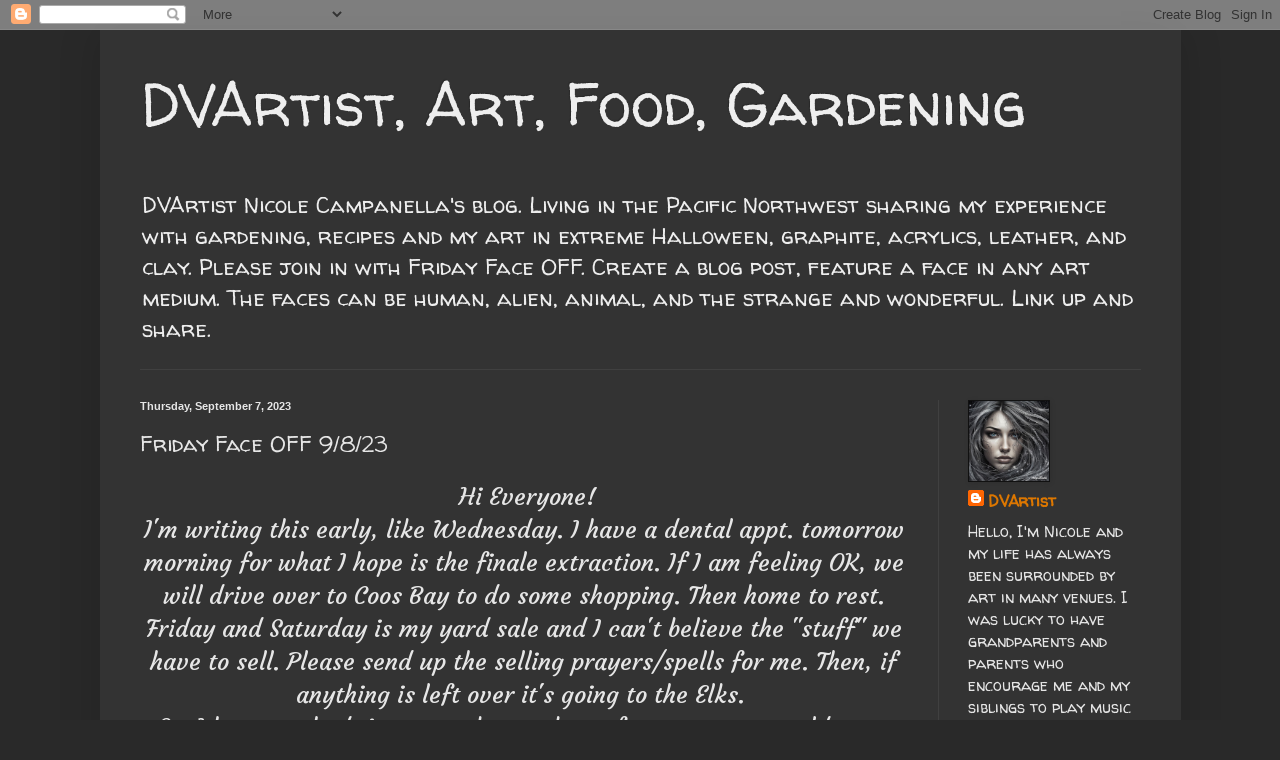

--- FILE ---
content_type: text/html; charset=UTF-8
request_url: https://beadwright.blogspot.com/2023/09/friday-face-off-9823.html?showComment=1694199212637
body_size: 45972
content:
<!DOCTYPE html>
<html class='v2' dir='ltr' lang='en'>
<head>
<link href='https://www.blogger.com/static/v1/widgets/335934321-css_bundle_v2.css' rel='stylesheet' type='text/css'/>
<meta content='width=1100' name='viewport'/>
<meta content='text/html; charset=UTF-8' http-equiv='Content-Type'/>
<meta content='blogger' name='generator'/>
<link href='https://beadwright.blogspot.com/favicon.ico' rel='icon' type='image/x-icon'/>
<link href='https://beadwright.blogspot.com/2023/09/friday-face-off-9823.html' rel='canonical'/>
<link rel="alternate" type="application/atom+xml" title="DVArtist, Art, Food, Gardening - Atom" href="https://beadwright.blogspot.com/feeds/posts/default" />
<link rel="alternate" type="application/rss+xml" title="DVArtist, Art, Food, Gardening - RSS" href="https://beadwright.blogspot.com/feeds/posts/default?alt=rss" />
<link rel="service.post" type="application/atom+xml" title="DVArtist, Art, Food, Gardening - Atom" href="https://www.blogger.com/feeds/7460878777979741416/posts/default" />

<link rel="alternate" type="application/atom+xml" title="DVArtist, Art, Food, Gardening - Atom" href="https://beadwright.blogspot.com/feeds/2290111687059119723/comments/default" />
<!--Can't find substitution for tag [blog.ieCssRetrofitLinks]-->
<link href='https://blogger.googleusercontent.com/img/b/R29vZ2xl/AVvXsEh_C0poXojfFYmgr4sf64j7-r392Qj4OMk-8G03rA7Q7bwHxTXUzoRZjQ3jEQPAzl0vwwKFrL3I2s6XaxyN6fz516s2uJB3con1EG9X_Hfbf8MnkgcWHqzRqfMbLSauo7fzG6HXMWYJ-te1ac1iNJiEbC-t6IkXlnj-HgkHiI4a0XUV-b2UpP1H0ZtbOzU/w400-h400/274620745_7217054885001118_8335796256083607452_n.jpg' rel='image_src'/>
<meta content='https://beadwright.blogspot.com/2023/09/friday-face-off-9823.html' property='og:url'/>
<meta content='Friday Face OFF 9/8/23' property='og:title'/>
<meta content='Nicole Campanella DVArtist, graphite portraits, Friday Face Off painting leather food gardening' property='og:description'/>
<meta content='https://blogger.googleusercontent.com/img/b/R29vZ2xl/AVvXsEh_C0poXojfFYmgr4sf64j7-r392Qj4OMk-8G03rA7Q7bwHxTXUzoRZjQ3jEQPAzl0vwwKFrL3I2s6XaxyN6fz516s2uJB3con1EG9X_Hfbf8MnkgcWHqzRqfMbLSauo7fzG6HXMWYJ-te1ac1iNJiEbC-t6IkXlnj-HgkHiI4a0XUV-b2UpP1H0ZtbOzU/w1200-h630-p-k-no-nu/274620745_7217054885001118_8335796256083607452_n.jpg' property='og:image'/>
<title>DVArtist, Art, Food, Gardening: Friday Face OFF 9/8/23</title>
<style type='text/css'>@font-face{font-family:'Merriweather';font-style:normal;font-weight:700;font-stretch:100%;font-display:swap;src:url(//fonts.gstatic.com/s/merriweather/v33/u-4D0qyriQwlOrhSvowK_l5UcA6zuSYEqOzpPe3HOZJ5eX1WtLaQwmYiScCmDxhtNOKl8yDrOSAaGV31CPDaYKfFQn0.woff2)format('woff2');unicode-range:U+0460-052F,U+1C80-1C8A,U+20B4,U+2DE0-2DFF,U+A640-A69F,U+FE2E-FE2F;}@font-face{font-family:'Merriweather';font-style:normal;font-weight:700;font-stretch:100%;font-display:swap;src:url(//fonts.gstatic.com/s/merriweather/v33/u-4D0qyriQwlOrhSvowK_l5UcA6zuSYEqOzpPe3HOZJ5eX1WtLaQwmYiScCmDxhtNOKl8yDrOSAaEF31CPDaYKfFQn0.woff2)format('woff2');unicode-range:U+0301,U+0400-045F,U+0490-0491,U+04B0-04B1,U+2116;}@font-face{font-family:'Merriweather';font-style:normal;font-weight:700;font-stretch:100%;font-display:swap;src:url(//fonts.gstatic.com/s/merriweather/v33/u-4D0qyriQwlOrhSvowK_l5UcA6zuSYEqOzpPe3HOZJ5eX1WtLaQwmYiScCmDxhtNOKl8yDrOSAaG131CPDaYKfFQn0.woff2)format('woff2');unicode-range:U+0102-0103,U+0110-0111,U+0128-0129,U+0168-0169,U+01A0-01A1,U+01AF-01B0,U+0300-0301,U+0303-0304,U+0308-0309,U+0323,U+0329,U+1EA0-1EF9,U+20AB;}@font-face{font-family:'Merriweather';font-style:normal;font-weight:700;font-stretch:100%;font-display:swap;src:url(//fonts.gstatic.com/s/merriweather/v33/u-4D0qyriQwlOrhSvowK_l5UcA6zuSYEqOzpPe3HOZJ5eX1WtLaQwmYiScCmDxhtNOKl8yDrOSAaGl31CPDaYKfFQn0.woff2)format('woff2');unicode-range:U+0100-02BA,U+02BD-02C5,U+02C7-02CC,U+02CE-02D7,U+02DD-02FF,U+0304,U+0308,U+0329,U+1D00-1DBF,U+1E00-1E9F,U+1EF2-1EFF,U+2020,U+20A0-20AB,U+20AD-20C0,U+2113,U+2C60-2C7F,U+A720-A7FF;}@font-face{font-family:'Merriweather';font-style:normal;font-weight:700;font-stretch:100%;font-display:swap;src:url(//fonts.gstatic.com/s/merriweather/v33/u-4D0qyriQwlOrhSvowK_l5UcA6zuSYEqOzpPe3HOZJ5eX1WtLaQwmYiScCmDxhtNOKl8yDrOSAaFF31CPDaYKfF.woff2)format('woff2');unicode-range:U+0000-00FF,U+0131,U+0152-0153,U+02BB-02BC,U+02C6,U+02DA,U+02DC,U+0304,U+0308,U+0329,U+2000-206F,U+20AC,U+2122,U+2191,U+2193,U+2212,U+2215,U+FEFF,U+FFFD;}@font-face{font-family:'Walter Turncoat';font-style:normal;font-weight:400;font-display:swap;src:url(//fonts.gstatic.com/s/walterturncoat/v24/snfys0Gs98ln43n0d-14ULoToe6LZxecYZVfqA.woff2)format('woff2');unicode-range:U+0000-00FF,U+0131,U+0152-0153,U+02BB-02BC,U+02C6,U+02DA,U+02DC,U+0304,U+0308,U+0329,U+2000-206F,U+20AC,U+2122,U+2191,U+2193,U+2212,U+2215,U+FEFF,U+FFFD;}</style>
<style id='page-skin-1' type='text/css'><!--
/*
-----------------------------------------------
Blogger Template Style
Name:     Simple
Designer: Blogger
URL:      www.blogger.com
----------------------------------------------- */
/* Content
----------------------------------------------- */
body {
font: normal normal 16px Walter Turncoat;
color: #e6e6e6;
background: #292929 none repeat scroll top left;
padding: 0 40px 40px 40px;
}
html body .region-inner {
min-width: 0;
max-width: 100%;
width: auto;
}
h2 {
font-size: 22px;
}
a:link {
text-decoration:none;
color: #dd7700;
}
a:visited {
text-decoration:none;
color: #cc6600;
}
a:hover {
text-decoration:underline;
color: #cc6600;
}
.body-fauxcolumn-outer .fauxcolumn-inner {
background: transparent none repeat scroll top left;
_background-image: none;
}
.body-fauxcolumn-outer .cap-top {
position: absolute;
z-index: 1;
height: 400px;
width: 100%;
}
.body-fauxcolumn-outer .cap-top .cap-left {
width: 100%;
background: transparent none repeat-x scroll top left;
_background-image: none;
}
.content-outer {
-moz-box-shadow: 0 0 40px rgba(0, 0, 0, .15);
-webkit-box-shadow: 0 0 5px rgba(0, 0, 0, .15);
-goog-ms-box-shadow: 0 0 10px #333333;
box-shadow: 0 0 40px rgba(0, 0, 0, .15);
margin-bottom: 1px;
}
.content-inner {
padding: 10px 10px;
}
.content-inner {
background-color: #333333;
}
/* Header
----------------------------------------------- */
.header-outer {
background: transparent none repeat-x scroll 0 -400px;
_background-image: none;
}
.Header h1 {
font: normal normal 60px Walter Turncoat;
color: #EEEEEE;
text-shadow: -1px -1px 1px rgba(0, 0, 0, .2);
}
.Header h1 a {
color: #EEEEEE;
}
.Header .description {
font-size: 140%;
color: #EEEEEE;
}
.header-inner .Header .titlewrapper {
padding: 22px 30px;
}
.header-inner .Header .descriptionwrapper {
padding: 0 30px;
}
/* Tabs
----------------------------------------------- */
.tabs-inner .section:first-child {
border-top: 1px solid #404040;
}
.tabs-inner .section:first-child ul {
margin-top: -1px;
border-top: 1px solid #404040;
border-left: 0 solid #404040;
border-right: 0 solid #404040;
}
.tabs-inner .widget ul {
background: #222222 none repeat-x scroll 0 -800px;
_background-image: none;
border-bottom: 1px solid #404040;
margin-top: 0;
margin-left: -30px;
margin-right: -30px;
}
.tabs-inner .widget li a {
display: inline-block;
padding: .6em 1em;
font: normal normal 14px Walter Turncoat;
color: #999999;
border-left: 1px solid #333333;
border-right: 0 solid #404040;
}
.tabs-inner .widget li:first-child a {
border-left: none;
}
.tabs-inner .widget li.selected a, .tabs-inner .widget li a:hover {
color: #ffffff;
background-color: #000000;
text-decoration: none;
}
/* Columns
----------------------------------------------- */
.main-outer {
border-top: 0 solid #404040;
}
.fauxcolumn-left-outer .fauxcolumn-inner {
border-right: 1px solid #404040;
}
.fauxcolumn-right-outer .fauxcolumn-inner {
border-left: 1px solid #404040;
}
/* Headings
----------------------------------------------- */
div.widget > h2,
div.widget h2.title {
margin: 0 0 1em 0;
font: normal bold 11px Merriweather;
color: #ffffff;
}
/* Widgets
----------------------------------------------- */
.widget .zippy {
color: #999999;
text-shadow: 2px 2px 1px rgba(0, 0, 0, .1);
}
.widget .popular-posts ul {
list-style: none;
}
/* Posts
----------------------------------------------- */
h2.date-header {
font: normal bold 11px Arial, Tahoma, Helvetica, FreeSans, sans-serif;
}
.date-header span {
background-color: transparent;
color: #e6e6e6;
padding: inherit;
letter-spacing: inherit;
margin: inherit;
}
.main-inner {
padding-top: 30px;
padding-bottom: 30px;
}
.main-inner .column-center-inner {
padding: 0 15px;
}
.main-inner .column-center-inner .section {
margin: 0 15px;
}
.post {
margin: 0 0 25px 0;
}
h3.post-title, .comments h4 {
font: normal normal 22px Walter Turncoat;
margin: .75em 0 0;
}
.post-body {
font-size: 110%;
line-height: 1.4;
position: relative;
}
.post-body img, .post-body .tr-caption-container, .Profile img, .Image img,
.BlogList .item-thumbnail img {
padding: 0;
background: #111111;
border: 1px solid #111111;
-moz-box-shadow: 1px 1px 5px rgba(0, 0, 0, .1);
-webkit-box-shadow: 1px 1px 5px rgba(0, 0, 0, .1);
box-shadow: 1px 1px 5px rgba(0, 0, 0, .1);
}
.post-body img, .post-body .tr-caption-container {
padding: 1px;
}
.post-body .tr-caption-container {
color: #e6e6e6;
}
.post-body .tr-caption-container img {
padding: 0;
background: transparent;
border: none;
-moz-box-shadow: 0 0 0 rgba(0, 0, 0, .1);
-webkit-box-shadow: 0 0 0 rgba(0, 0, 0, .1);
box-shadow: 0 0 0 rgba(0, 0, 0, .1);
}
.post-header {
margin: 0 0 1.5em;
line-height: 1.6;
font-size: 90%;
}
.post-footer {
margin: 20px -2px 0;
padding: 5px 10px;
color: #888888;
background-color: #303030;
border-bottom: 1px solid #444444;
line-height: 1.6;
font-size: 90%;
}
#comments .comment-author {
padding-top: 1.5em;
border-top: 1px solid #404040;
background-position: 0 1.5em;
}
#comments .comment-author:first-child {
padding-top: 0;
border-top: none;
}
.avatar-image-container {
margin: .2em 0 0;
}
#comments .avatar-image-container img {
border: 1px solid #111111;
}
/* Comments
----------------------------------------------- */
.comments .comments-content .icon.blog-author {
background-repeat: no-repeat;
background-image: url([data-uri]);
}
.comments .comments-content .loadmore a {
border-top: 1px solid #999999;
border-bottom: 1px solid #999999;
}
.comments .comment-thread.inline-thread {
background-color: #303030;
}
.comments .continue {
border-top: 2px solid #999999;
}
/* Accents
---------------------------------------------- */
.section-columns td.columns-cell {
border-left: 1px solid #404040;
}
.blog-pager {
background: transparent none no-repeat scroll top center;
}
.blog-pager-older-link, .home-link,
.blog-pager-newer-link {
background-color: #333333;
padding: 5px;
}
.footer-outer {
border-top: 0 dashed #bbbbbb;
}
/* Mobile
----------------------------------------------- */
body.mobile  {
background-size: auto;
}
.mobile .body-fauxcolumn-outer {
background: transparent none repeat scroll top left;
}
.mobile .body-fauxcolumn-outer .cap-top {
background-size: 100% auto;
}
.mobile .content-outer {
-webkit-box-shadow: 0 0 3px rgba(0, 0, 0, .15);
box-shadow: 0 0 3px rgba(0, 0, 0, .15);
}
.mobile .tabs-inner .widget ul {
margin-left: 0;
margin-right: 0;
}
.mobile .post {
margin: 0;
}
.mobile .main-inner .column-center-inner .section {
margin: 0;
}
.mobile .date-header span {
padding: 0.1em 10px;
margin: 0 -10px;
}
.mobile h3.post-title {
margin: 0;
}
.mobile .blog-pager {
background: transparent none no-repeat scroll top center;
}
.mobile .footer-outer {
border-top: none;
}
.mobile .main-inner, .mobile .footer-inner {
background-color: #333333;
}
.mobile-index-contents {
color: #e6e6e6;
}
.mobile-link-button {
background-color: #dd7700;
}
.mobile-link-button a:link, .mobile-link-button a:visited {
color: #ffffff;
}
.mobile .tabs-inner .section:first-child {
border-top: none;
}
.mobile .tabs-inner .PageList .widget-content {
background-color: #000000;
color: #ffffff;
border-top: 1px solid #404040;
border-bottom: 1px solid #404040;
}
.mobile .tabs-inner .PageList .widget-content .pagelist-arrow {
border-left: 1px solid #404040;
}

--></style>
<style id='template-skin-1' type='text/css'><!--
body {
min-width: 1081px;
}
.content-outer, .content-fauxcolumn-outer, .region-inner {
min-width: 1081px;
max-width: 1081px;
_width: 1081px;
}
.main-inner .columns {
padding-left: 0px;
padding-right: 233px;
}
.main-inner .fauxcolumn-center-outer {
left: 0px;
right: 233px;
/* IE6 does not respect left and right together */
_width: expression(this.parentNode.offsetWidth -
parseInt("0px") -
parseInt("233px") + 'px');
}
.main-inner .fauxcolumn-left-outer {
width: 0px;
}
.main-inner .fauxcolumn-right-outer {
width: 233px;
}
.main-inner .column-left-outer {
width: 0px;
right: 100%;
margin-left: -0px;
}
.main-inner .column-right-outer {
width: 233px;
margin-right: -233px;
}
#layout {
min-width: 0;
}
#layout .content-outer {
min-width: 0;
width: 800px;
}
#layout .region-inner {
min-width: 0;
width: auto;
}
body#layout div.add_widget {
padding: 8px;
}
body#layout div.add_widget a {
margin-left: 32px;
}
--></style>
<link href='https://www.blogger.com/dyn-css/authorization.css?targetBlogID=7460878777979741416&amp;zx=be2ee83e-5dc9-408e-81a6-cab9e8a3cf9d' media='none' onload='if(media!=&#39;all&#39;)media=&#39;all&#39;' rel='stylesheet'/><noscript><link href='https://www.blogger.com/dyn-css/authorization.css?targetBlogID=7460878777979741416&amp;zx=be2ee83e-5dc9-408e-81a6-cab9e8a3cf9d' rel='stylesheet'/></noscript>
<meta name='google-adsense-platform-account' content='ca-host-pub-1556223355139109'/>
<meta name='google-adsense-platform-domain' content='blogspot.com'/>

<link rel="stylesheet" href="https://fonts.googleapis.com/css2?display=swap&family=Kalam&family=Architects+Daughter&family=Merienda&family=Rock+Salt&family=Lobster&family=Shadows+Into+Light&family=Dancing+Script&family=Gloria+Hallelujah&family=Satisfy&family=Courgette&family=Lobster+Two&family=Shadows+Into+Light+Two&family=Creepster&family=Sriracha&family=Old+Standard+TT&family=Amaranth&family=Indie+Flower&family=Walter+Turncoat"></head>
<body class='loading variant-dark'>
<div class='navbar section' id='navbar' name='Navbar'><div class='widget Navbar' data-version='1' id='Navbar1'><script type="text/javascript">
    function setAttributeOnload(object, attribute, val) {
      if(window.addEventListener) {
        window.addEventListener('load',
          function(){ object[attribute] = val; }, false);
      } else {
        window.attachEvent('onload', function(){ object[attribute] = val; });
      }
    }
  </script>
<div id="navbar-iframe-container"></div>
<script type="text/javascript" src="https://apis.google.com/js/platform.js"></script>
<script type="text/javascript">
      gapi.load("gapi.iframes:gapi.iframes.style.bubble", function() {
        if (gapi.iframes && gapi.iframes.getContext) {
          gapi.iframes.getContext().openChild({
              url: 'https://www.blogger.com/navbar/7460878777979741416?po\x3d2290111687059119723\x26origin\x3dhttps://beadwright.blogspot.com',
              where: document.getElementById("navbar-iframe-container"),
              id: "navbar-iframe"
          });
        }
      });
    </script><script type="text/javascript">
(function() {
var script = document.createElement('script');
script.type = 'text/javascript';
script.src = '//pagead2.googlesyndication.com/pagead/js/google_top_exp.js';
var head = document.getElementsByTagName('head')[0];
if (head) {
head.appendChild(script);
}})();
</script>
</div></div>
<div class='body-fauxcolumns'>
<div class='fauxcolumn-outer body-fauxcolumn-outer'>
<div class='cap-top'>
<div class='cap-left'></div>
<div class='cap-right'></div>
</div>
<div class='fauxborder-left'>
<div class='fauxborder-right'></div>
<div class='fauxcolumn-inner'>
</div>
</div>
<div class='cap-bottom'>
<div class='cap-left'></div>
<div class='cap-right'></div>
</div>
</div>
</div>
<div class='content'>
<div class='content-fauxcolumns'>
<div class='fauxcolumn-outer content-fauxcolumn-outer'>
<div class='cap-top'>
<div class='cap-left'></div>
<div class='cap-right'></div>
</div>
<div class='fauxborder-left'>
<div class='fauxborder-right'></div>
<div class='fauxcolumn-inner'>
</div>
</div>
<div class='cap-bottom'>
<div class='cap-left'></div>
<div class='cap-right'></div>
</div>
</div>
</div>
<div class='content-outer'>
<div class='content-cap-top cap-top'>
<div class='cap-left'></div>
<div class='cap-right'></div>
</div>
<div class='fauxborder-left content-fauxborder-left'>
<div class='fauxborder-right content-fauxborder-right'></div>
<div class='content-inner'>
<header>
<div class='header-outer'>
<div class='header-cap-top cap-top'>
<div class='cap-left'></div>
<div class='cap-right'></div>
</div>
<div class='fauxborder-left header-fauxborder-left'>
<div class='fauxborder-right header-fauxborder-right'></div>
<div class='region-inner header-inner'>
<div class='header section' id='header' name='Header'><div class='widget Header' data-version='1' id='Header1'>
<div id='header-inner'>
<div class='titlewrapper'>
<h1 class='title'>
<a href='https://beadwright.blogspot.com/'>
DVArtist, Art, Food, Gardening
</a>
</h1>
</div>
<div class='descriptionwrapper'>
<p class='description'><span>DVArtist Nicole Campanella's blog. Living in the Pacific Northwest sharing my experience with gardening, recipes and my art in extreme Halloween, graphite, acrylics, leather, and clay. Please join in with Friday Face OFF. Create a blog post, feature a face in any art medium. The faces can be human, alien, animal, and the strange and wonderful. Link up and share. </span></p>
</div>
</div>
</div></div>
</div>
</div>
<div class='header-cap-bottom cap-bottom'>
<div class='cap-left'></div>
<div class='cap-right'></div>
</div>
</div>
</header>
<div class='tabs-outer'>
<div class='tabs-cap-top cap-top'>
<div class='cap-left'></div>
<div class='cap-right'></div>
</div>
<div class='fauxborder-left tabs-fauxborder-left'>
<div class='fauxborder-right tabs-fauxborder-right'></div>
<div class='region-inner tabs-inner'>
<div class='tabs no-items section' id='crosscol' name='Cross-Column'></div>
<div class='tabs no-items section' id='crosscol-overflow' name='Cross-Column 2'></div>
</div>
</div>
<div class='tabs-cap-bottom cap-bottom'>
<div class='cap-left'></div>
<div class='cap-right'></div>
</div>
</div>
<div class='main-outer'>
<div class='main-cap-top cap-top'>
<div class='cap-left'></div>
<div class='cap-right'></div>
</div>
<div class='fauxborder-left main-fauxborder-left'>
<div class='fauxborder-right main-fauxborder-right'></div>
<div class='region-inner main-inner'>
<div class='columns fauxcolumns'>
<div class='fauxcolumn-outer fauxcolumn-center-outer'>
<div class='cap-top'>
<div class='cap-left'></div>
<div class='cap-right'></div>
</div>
<div class='fauxborder-left'>
<div class='fauxborder-right'></div>
<div class='fauxcolumn-inner'>
</div>
</div>
<div class='cap-bottom'>
<div class='cap-left'></div>
<div class='cap-right'></div>
</div>
</div>
<div class='fauxcolumn-outer fauxcolumn-left-outer'>
<div class='cap-top'>
<div class='cap-left'></div>
<div class='cap-right'></div>
</div>
<div class='fauxborder-left'>
<div class='fauxborder-right'></div>
<div class='fauxcolumn-inner'>
</div>
</div>
<div class='cap-bottom'>
<div class='cap-left'></div>
<div class='cap-right'></div>
</div>
</div>
<div class='fauxcolumn-outer fauxcolumn-right-outer'>
<div class='cap-top'>
<div class='cap-left'></div>
<div class='cap-right'></div>
</div>
<div class='fauxborder-left'>
<div class='fauxborder-right'></div>
<div class='fauxcolumn-inner'>
</div>
</div>
<div class='cap-bottom'>
<div class='cap-left'></div>
<div class='cap-right'></div>
</div>
</div>
<!-- corrects IE6 width calculation -->
<div class='columns-inner'>
<div class='column-center-outer'>
<div class='column-center-inner'>
<div class='main section' id='main' name='Main'><div class='widget Blog' data-version='1' id='Blog1'>
<div class='blog-posts hfeed'>

          <div class="date-outer">
        
<h2 class='date-header'><span>Thursday, September 7, 2023</span></h2>

          <div class="date-posts">
        
<div class='post-outer'>
<div class='post hentry uncustomized-post-template' itemprop='blogPost' itemscope='itemscope' itemtype='http://schema.org/BlogPosting'>
<meta content='https://blogger.googleusercontent.com/img/b/R29vZ2xl/AVvXsEh_C0poXojfFYmgr4sf64j7-r392Qj4OMk-8G03rA7Q7bwHxTXUzoRZjQ3jEQPAzl0vwwKFrL3I2s6XaxyN6fz516s2uJB3con1EG9X_Hfbf8MnkgcWHqzRqfMbLSauo7fzG6HXMWYJ-te1ac1iNJiEbC-t6IkXlnj-HgkHiI4a0XUV-b2UpP1H0ZtbOzU/w400-h400/274620745_7217054885001118_8335796256083607452_n.jpg' itemprop='image_url'/>
<meta content='7460878777979741416' itemprop='blogId'/>
<meta content='2290111687059119723' itemprop='postId'/>
<a name='2290111687059119723'></a>
<h3 class='post-title entry-title' itemprop='name'>
Friday Face OFF 9/8/23
</h3>
<div class='post-header'>
<div class='post-header-line-1'></div>
</div>
<div class='post-body entry-content' id='post-body-2290111687059119723' itemprop='description articleBody'>
<div style="text-align: center;"><span style="font-family: Courgette;"><span style="font-size: x-large;">&nbsp;Hi Everyone!</span></span></div><div style="text-align: center;"><span style="font-family: Courgette;"><span style="font-size: x-large;">I'm writing this early, like Wednesday. I have a dental appt. tomorrow morning for what I hope is the finale extraction. If I am feeling OK, we will drive over to Coos Bay to do some shopping. Then home to rest. Friday and Saturday is my yard sale and I can't believe the "stuff" we have to sell. Please send up the selling prayers/spells for me. Then, if anything is left over it's going to the Elks.&nbsp;</span></span></div><div style="text-align: center;"><span style="font-family: Courgette;"><span style="font-size: x-large;">So, I have not had time to make any knew faces so you get old ones. LOL</span></span></div><div style="text-align: center;"><span style="font-family: Courgette;"><span style="font-size: x-large;">Quite a few years back I had a commission to draw this doll. I was really worried because I had never drawn lace before. I figured it out and the person was very happy with it.&nbsp; <br /></span></span></div><div style="text-align: center;"><span style="font-family: Courgette;"><span style="font-size: x-large;"><div class="separator" style="clear: both; text-align: center;"><a href="https://blogger.googleusercontent.com/img/b/R29vZ2xl/AVvXsEh_C0poXojfFYmgr4sf64j7-r392Qj4OMk-8G03rA7Q7bwHxTXUzoRZjQ3jEQPAzl0vwwKFrL3I2s6XaxyN6fz516s2uJB3con1EG9X_Hfbf8MnkgcWHqzRqfMbLSauo7fzG6HXMWYJ-te1ac1iNJiEbC-t6IkXlnj-HgkHiI4a0XUV-b2UpP1H0ZtbOzU/s315/274620745_7217054885001118_8335796256083607452_n.jpg" style="margin-left: 1em; margin-right: 1em;"><img border="0" data-original-height="315" data-original-width="315" height="400" src="https://blogger.googleusercontent.com/img/b/R29vZ2xl/AVvXsEh_C0poXojfFYmgr4sf64j7-r392Qj4OMk-8G03rA7Q7bwHxTXUzoRZjQ3jEQPAzl0vwwKFrL3I2s6XaxyN6fz516s2uJB3con1EG9X_Hfbf8MnkgcWHqzRqfMbLSauo7fzG6HXMWYJ-te1ac1iNJiEbC-t6IkXlnj-HgkHiI4a0XUV-b2UpP1H0ZtbOzU/w400-h400/274620745_7217054885001118_8335796256083607452_n.jpg" width="400" /></a></div>One I really like.<br /></span><div class="separator" style="clear: both; text-align: center;"><a href="https://blogger.googleusercontent.com/img/b/R29vZ2xl/AVvXsEje2tlrEgvKL6rBvZNcjkugWS92l9iK6Kwt6cO9_WMAZhJwSosLh7J1hD9r5crQocqW2kg8IafqoC7qJd9A5JrN7iVkRidjvLVuCpNll5iYSVNb9kokQPz_ks9yVZWUk255s9fgcd47cxcwjllygVHIUOEVlqROAsjTdqqfTeYZdjccC6bzx8bGonBx5K8/s245/132039681_4967278843312078_3563694797808292949_n.jpg" style="margin-left: 1em; margin-right: 1em;"><img border="0" data-original-height="245" data-original-width="245" height="400" src="https://blogger.googleusercontent.com/img/b/R29vZ2xl/AVvXsEje2tlrEgvKL6rBvZNcjkugWS92l9iK6Kwt6cO9_WMAZhJwSosLh7J1hD9r5crQocqW2kg8IafqoC7qJd9A5JrN7iVkRidjvLVuCpNll5iYSVNb9kokQPz_ks9yVZWUk255s9fgcd47cxcwjllygVHIUOEVlqROAsjTdqqfTeYZdjccC6bzx8bGonBx5K8/w400-h400/132039681_4967278843312078_3563694797808292949_n.jpg" width="400" /></a></div><br /></span></div><div style="text-align: center;"><span style="font-family: Courgette;"><span style="font-size: x-large;">I also like this.</span></span></div><div style="text-align: center;"><span style="font-family: Courgette;"><span style="font-size: x-large;"><div class="separator" style="clear: both; text-align: center;"><a href="https://blogger.googleusercontent.com/img/b/R29vZ2xl/AVvXsEgcVUZ0U3c9glZ6HPk-2iTs5C4DXHbJl-qkQ75HIzkAk5BEK3GRfvt7eo-shreh5i_epXoGv-oxWIgHngajFAHxrSDNXeCnfMLY0fKTjaQUsfg7lKUH_5z3ivfylMiCdY6YPNziBBzPy91g9TUNBmCK150W7SD577Bg2rbbVkRjVljwiYCGH80B2kaXXHg/s400/000000000000.jpg" style="margin-left: 1em; margin-right: 1em;"><img border="0" data-original-height="400" data-original-width="300" height="542" src="https://blogger.googleusercontent.com/img/b/R29vZ2xl/AVvXsEgcVUZ0U3c9glZ6HPk-2iTs5C4DXHbJl-qkQ75HIzkAk5BEK3GRfvt7eo-shreh5i_epXoGv-oxWIgHngajFAHxrSDNXeCnfMLY0fKTjaQUsfg7lKUH_5z3ivfylMiCdY6YPNziBBzPy91g9TUNBmCK150W7SD577Bg2rbbVkRjVljwiYCGH80B2kaXXHg/w406-h542/000000000000.jpg" width="406" /></a></div>Then I found these. Give a good look at what I have drawn.</span></span></div><div style="text-align: center;"><!--[if gte mso 9]><xml>
 <o:DocumentProperties>
  <o:Version>12.00</o:Version>
 </o:DocumentProperties>
</xml><![endif]--><!--[if gte mso 9]><xml>
 <w:WordDocument>
  <w:View>Normal</w:View>
  <w:Zoom>0</w:Zoom>
  <w:TrackMoves/>
  <w:TrackFormatting/>
  <w:PunctuationKerning/>
  <w:ValidateAgainstSchemas/>
  <w:SaveIfXMLInvalid>false</w:SaveIfXMLInvalid>
  <w:IgnoreMixedContent>false</w:IgnoreMixedContent>
  <w:AlwaysShowPlaceholderText>false</w:AlwaysShowPlaceholderText>
  <w:DoNotPromoteQF/>
  <w:LidThemeOther>EN-US</w:LidThemeOther>
  <w:LidThemeAsian>X-NONE</w:LidThemeAsian>
  <w:LidThemeComplexScript>X-NONE</w:LidThemeComplexScript>
  <w:Compatibility>
   <w:BreakWrappedTables/>
   <w:SnapToGridInCell/>
   <w:WrapTextWithPunct/>
   <w:UseAsianBreakRules/>
   <w:DontGrowAutofit/>
   <w:SplitPgBreakAndParaMark/>
   <w:DontVertAlignCellWithSp/>
   <w:DontBreakConstrainedForcedTables/>
   <w:DontVertAlignInTxbx/>
   <w:Word11KerningPairs/>
   <w:CachedColBalance/>
  </w:Compatibility>
  <w:BrowserLevel>MicrosoftInternetExplorer4</w:BrowserLevel>
  <m:mathPr>
   <m:mathFont m:val="Cambria Math"/>
   <m:brkBin m:val="before"/>
   <m:brkBinSub m:val="&#45;-"/>
   <m:smallFrac m:val="off"/>
   <m:dispDef/>
   <m:lMargin m:val="0"/>
   <m:rMargin m:val="0"/>
   <m:defJc m:val="centerGroup"/>
   <m:wrapIndent m:val="1440"/>
   <m:intLim m:val="subSup"/>
   <m:naryLim m:val="undOvr"/>
  </m:mathPr></w:WordDocument>
</xml><![endif]--><!--[if gte mso 9]><xml>
 <w:LatentStyles DefLockedState="false" DefUnhideWhenUsed="true"
  DefSemiHidden="true" DefQFormat="false" DefPriority="99"
  LatentStyleCount="267">
  <w:LsdException Locked="false" Priority="0" SemiHidden="false"
   UnhideWhenUsed="false" QFormat="true" Name="Normal"/>
  <w:LsdException Locked="false" Priority="9" SemiHidden="false"
   UnhideWhenUsed="false" QFormat="true" Name="heading 1"/>
  <w:LsdException Locked="false" Priority="9" QFormat="true" Name="heading 2"/>
  <w:LsdException Locked="false" Priority="9" QFormat="true" Name="heading 3"/>
  <w:LsdException Locked="false" Priority="9" QFormat="true" Name="heading 4"/>
  <w:LsdException Locked="false" Priority="9" QFormat="true" Name="heading 5"/>
  <w:LsdException Locked="false" Priority="9" QFormat="true" Name="heading 6"/>
  <w:LsdException Locked="false" Priority="9" QFormat="true" Name="heading 7"/>
  <w:LsdException Locked="false" Priority="9" QFormat="true" Name="heading 8"/>
  <w:LsdException Locked="false" Priority="9" QFormat="true" Name="heading 9"/>
  <w:LsdException Locked="false" Priority="39" Name="toc 1"/>
  <w:LsdException Locked="false" Priority="39" Name="toc 2"/>
  <w:LsdException Locked="false" Priority="39" Name="toc 3"/>
  <w:LsdException Locked="false" Priority="39" Name="toc 4"/>
  <w:LsdException Locked="false" Priority="39" Name="toc 5"/>
  <w:LsdException Locked="false" Priority="39" Name="toc 6"/>
  <w:LsdException Locked="false" Priority="39" Name="toc 7"/>
  <w:LsdException Locked="false" Priority="39" Name="toc 8"/>
  <w:LsdException Locked="false" Priority="39" Name="toc 9"/>
  <w:LsdException Locked="false" Priority="35" QFormat="true" Name="caption"/>
  <w:LsdException Locked="false" Priority="10" SemiHidden="false"
   UnhideWhenUsed="false" QFormat="true" Name="Title"/>
  <w:LsdException Locked="false" Priority="1" Name="Default Paragraph Font"/>
  <w:LsdException Locked="false" Priority="11" SemiHidden="false"
   UnhideWhenUsed="false" QFormat="true" Name="Subtitle"/>
  <w:LsdException Locked="false" Priority="22" SemiHidden="false"
   UnhideWhenUsed="false" QFormat="true" Name="Strong"/>
  <w:LsdException Locked="false" Priority="20" SemiHidden="false"
   UnhideWhenUsed="false" QFormat="true" Name="Emphasis"/>
  <w:LsdException Locked="false" Priority="59" SemiHidden="false"
   UnhideWhenUsed="false" Name="Table Grid"/>
  <w:LsdException Locked="false" UnhideWhenUsed="false" Name="Placeholder Text"/>
  <w:LsdException Locked="false" Priority="1" SemiHidden="false"
   UnhideWhenUsed="false" QFormat="true" Name="No Spacing"/>
  <w:LsdException Locked="false" Priority="60" SemiHidden="false"
   UnhideWhenUsed="false" Name="Light Shading"/>
  <w:LsdException Locked="false" Priority="61" SemiHidden="false"
   UnhideWhenUsed="false" Name="Light List"/>
  <w:LsdException Locked="false" Priority="62" SemiHidden="false"
   UnhideWhenUsed="false" Name="Light Grid"/>
  <w:LsdException Locked="false" Priority="63" SemiHidden="false"
   UnhideWhenUsed="false" Name="Medium Shading 1"/>
  <w:LsdException Locked="false" Priority="64" SemiHidden="false"
   UnhideWhenUsed="false" Name="Medium Shading 2"/>
  <w:LsdException Locked="false" Priority="65" SemiHidden="false"
   UnhideWhenUsed="false" Name="Medium List 1"/>
  <w:LsdException Locked="false" Priority="66" SemiHidden="false"
   UnhideWhenUsed="false" Name="Medium List 2"/>
  <w:LsdException Locked="false" Priority="67" SemiHidden="false"
   UnhideWhenUsed="false" Name="Medium Grid 1"/>
  <w:LsdException Locked="false" Priority="68" SemiHidden="false"
   UnhideWhenUsed="false" Name="Medium Grid 2"/>
  <w:LsdException Locked="false" Priority="69" SemiHidden="false"
   UnhideWhenUsed="false" Name="Medium Grid 3"/>
  <w:LsdException Locked="false" Priority="70" SemiHidden="false"
   UnhideWhenUsed="false" Name="Dark List"/>
  <w:LsdException Locked="false" Priority="71" SemiHidden="false"
   UnhideWhenUsed="false" Name="Colorful Shading"/>
  <w:LsdException Locked="false" Priority="72" SemiHidden="false"
   UnhideWhenUsed="false" Name="Colorful List"/>
  <w:LsdException Locked="false" Priority="73" SemiHidden="false"
   UnhideWhenUsed="false" Name="Colorful Grid"/>
  <w:LsdException Locked="false" Priority="60" SemiHidden="false"
   UnhideWhenUsed="false" Name="Light Shading Accent 1"/>
  <w:LsdException Locked="false" Priority="61" SemiHidden="false"
   UnhideWhenUsed="false" Name="Light List Accent 1"/>
  <w:LsdException Locked="false" Priority="62" SemiHidden="false"
   UnhideWhenUsed="false" Name="Light Grid Accent 1"/>
  <w:LsdException Locked="false" Priority="63" SemiHidden="false"
   UnhideWhenUsed="false" Name="Medium Shading 1 Accent 1"/>
  <w:LsdException Locked="false" Priority="64" SemiHidden="false"
   UnhideWhenUsed="false" Name="Medium Shading 2 Accent 1"/>
  <w:LsdException Locked="false" Priority="65" SemiHidden="false"
   UnhideWhenUsed="false" Name="Medium List 1 Accent 1"/>
  <w:LsdException Locked="false" UnhideWhenUsed="false" Name="Revision"/>
  <w:LsdException Locked="false" Priority="34" SemiHidden="false"
   UnhideWhenUsed="false" QFormat="true" Name="List Paragraph"/>
  <w:LsdException Locked="false" Priority="29" SemiHidden="false"
   UnhideWhenUsed="false" QFormat="true" Name="Quote"/>
  <w:LsdException Locked="false" Priority="30" SemiHidden="false"
   UnhideWhenUsed="false" QFormat="true" Name="Intense Quote"/>
  <w:LsdException Locked="false" Priority="66" SemiHidden="false"
   UnhideWhenUsed="false" Name="Medium List 2 Accent 1"/>
  <w:LsdException Locked="false" Priority="67" SemiHidden="false"
   UnhideWhenUsed="false" Name="Medium Grid 1 Accent 1"/>
  <w:LsdException Locked="false" Priority="68" SemiHidden="false"
   UnhideWhenUsed="false" Name="Medium Grid 2 Accent 1"/>
  <w:LsdException Locked="false" Priority="69" SemiHidden="false"
   UnhideWhenUsed="false" Name="Medium Grid 3 Accent 1"/>
  <w:LsdException Locked="false" Priority="70" SemiHidden="false"
   UnhideWhenUsed="false" Name="Dark List Accent 1"/>
  <w:LsdException Locked="false" Priority="71" SemiHidden="false"
   UnhideWhenUsed="false" Name="Colorful Shading Accent 1"/>
  <w:LsdException Locked="false" Priority="72" SemiHidden="false"
   UnhideWhenUsed="false" Name="Colorful List Accent 1"/>
  <w:LsdException Locked="false" Priority="73" SemiHidden="false"
   UnhideWhenUsed="false" Name="Colorful Grid Accent 1"/>
  <w:LsdException Locked="false" Priority="60" SemiHidden="false"
   UnhideWhenUsed="false" Name="Light Shading Accent 2"/>
  <w:LsdException Locked="false" Priority="61" SemiHidden="false"
   UnhideWhenUsed="false" Name="Light List Accent 2"/>
  <w:LsdException Locked="false" Priority="62" SemiHidden="false"
   UnhideWhenUsed="false" Name="Light Grid Accent 2"/>
  <w:LsdException Locked="false" Priority="63" SemiHidden="false"
   UnhideWhenUsed="false" Name="Medium Shading 1 Accent 2"/>
  <w:LsdException Locked="false" Priority="64" SemiHidden="false"
   UnhideWhenUsed="false" Name="Medium Shading 2 Accent 2"/>
  <w:LsdException Locked="false" Priority="65" SemiHidden="false"
   UnhideWhenUsed="false" Name="Medium List 1 Accent 2"/>
  <w:LsdException Locked="false" Priority="66" SemiHidden="false"
   UnhideWhenUsed="false" Name="Medium List 2 Accent 2"/>
  <w:LsdException Locked="false" Priority="67" SemiHidden="false"
   UnhideWhenUsed="false" Name="Medium Grid 1 Accent 2"/>
  <w:LsdException Locked="false" Priority="68" SemiHidden="false"
   UnhideWhenUsed="false" Name="Medium Grid 2 Accent 2"/>
  <w:LsdException Locked="false" Priority="69" SemiHidden="false"
   UnhideWhenUsed="false" Name="Medium Grid 3 Accent 2"/>
  <w:LsdException Locked="false" Priority="70" SemiHidden="false"
   UnhideWhenUsed="false" Name="Dark List Accent 2"/>
  <w:LsdException Locked="false" Priority="71" SemiHidden="false"
   UnhideWhenUsed="false" Name="Colorful Shading Accent 2"/>
  <w:LsdException Locked="false" Priority="72" SemiHidden="false"
   UnhideWhenUsed="false" Name="Colorful List Accent 2"/>
  <w:LsdException Locked="false" Priority="73" SemiHidden="false"
   UnhideWhenUsed="false" Name="Colorful Grid Accent 2"/>
  <w:LsdException Locked="false" Priority="60" SemiHidden="false"
   UnhideWhenUsed="false" Name="Light Shading Accent 3"/>
  <w:LsdException Locked="false" Priority="61" SemiHidden="false"
   UnhideWhenUsed="false" Name="Light List Accent 3"/>
  <w:LsdException Locked="false" Priority="62" SemiHidden="false"
   UnhideWhenUsed="false" Name="Light Grid Accent 3"/>
  <w:LsdException Locked="false" Priority="63" SemiHidden="false"
   UnhideWhenUsed="false" Name="Medium Shading 1 Accent 3"/>
  <w:LsdException Locked="false" Priority="64" SemiHidden="false"
   UnhideWhenUsed="false" Name="Medium Shading 2 Accent 3"/>
  <w:LsdException Locked="false" Priority="65" SemiHidden="false"
   UnhideWhenUsed="false" Name="Medium List 1 Accent 3"/>
  <w:LsdException Locked="false" Priority="66" SemiHidden="false"
   UnhideWhenUsed="false" Name="Medium List 2 Accent 3"/>
  <w:LsdException Locked="false" Priority="67" SemiHidden="false"
   UnhideWhenUsed="false" Name="Medium Grid 1 Accent 3"/>
  <w:LsdException Locked="false" Priority="68" SemiHidden="false"
   UnhideWhenUsed="false" Name="Medium Grid 2 Accent 3"/>
  <w:LsdException Locked="false" Priority="69" SemiHidden="false"
   UnhideWhenUsed="false" Name="Medium Grid 3 Accent 3"/>
  <w:LsdException Locked="false" Priority="70" SemiHidden="false"
   UnhideWhenUsed="false" Name="Dark List Accent 3"/>
  <w:LsdException Locked="false" Priority="71" SemiHidden="false"
   UnhideWhenUsed="false" Name="Colorful Shading Accent 3"/>
  <w:LsdException Locked="false" Priority="72" SemiHidden="false"
   UnhideWhenUsed="false" Name="Colorful List Accent 3"/>
  <w:LsdException Locked="false" Priority="73" SemiHidden="false"
   UnhideWhenUsed="false" Name="Colorful Grid Accent 3"/>
  <w:LsdException Locked="false" Priority="60" SemiHidden="false"
   UnhideWhenUsed="false" Name="Light Shading Accent 4"/>
  <w:LsdException Locked="false" Priority="61" SemiHidden="false"
   UnhideWhenUsed="false" Name="Light List Accent 4"/>
  <w:LsdException Locked="false" Priority="62" SemiHidden="false"
   UnhideWhenUsed="false" Name="Light Grid Accent 4"/>
  <w:LsdException Locked="false" Priority="63" SemiHidden="false"
   UnhideWhenUsed="false" Name="Medium Shading 1 Accent 4"/>
  <w:LsdException Locked="false" Priority="64" SemiHidden="false"
   UnhideWhenUsed="false" Name="Medium Shading 2 Accent 4"/>
  <w:LsdException Locked="false" Priority="65" SemiHidden="false"
   UnhideWhenUsed="false" Name="Medium List 1 Accent 4"/>
  <w:LsdException Locked="false" Priority="66" SemiHidden="false"
   UnhideWhenUsed="false" Name="Medium List 2 Accent 4"/>
  <w:LsdException Locked="false" Priority="67" SemiHidden="false"
   UnhideWhenUsed="false" Name="Medium Grid 1 Accent 4"/>
  <w:LsdException Locked="false" Priority="68" SemiHidden="false"
   UnhideWhenUsed="false" Name="Medium Grid 2 Accent 4"/>
  <w:LsdException Locked="false" Priority="69" SemiHidden="false"
   UnhideWhenUsed="false" Name="Medium Grid 3 Accent 4"/>
  <w:LsdException Locked="false" Priority="70" SemiHidden="false"
   UnhideWhenUsed="false" Name="Dark List Accent 4"/>
  <w:LsdException Locked="false" Priority="71" SemiHidden="false"
   UnhideWhenUsed="false" Name="Colorful Shading Accent 4"/>
  <w:LsdException Locked="false" Priority="72" SemiHidden="false"
   UnhideWhenUsed="false" Name="Colorful List Accent 4"/>
  <w:LsdException Locked="false" Priority="73" SemiHidden="false"
   UnhideWhenUsed="false" Name="Colorful Grid Accent 4"/>
  <w:LsdException Locked="false" Priority="60" SemiHidden="false"
   UnhideWhenUsed="false" Name="Light Shading Accent 5"/>
  <w:LsdException Locked="false" Priority="61" SemiHidden="false"
   UnhideWhenUsed="false" Name="Light List Accent 5"/>
  <w:LsdException Locked="false" Priority="62" SemiHidden="false"
   UnhideWhenUsed="false" Name="Light Grid Accent 5"/>
  <w:LsdException Locked="false" Priority="63" SemiHidden="false"
   UnhideWhenUsed="false" Name="Medium Shading 1 Accent 5"/>
  <w:LsdException Locked="false" Priority="64" SemiHidden="false"
   UnhideWhenUsed="false" Name="Medium Shading 2 Accent 5"/>
  <w:LsdException Locked="false" Priority="65" SemiHidden="false"
   UnhideWhenUsed="false" Name="Medium List 1 Accent 5"/>
  <w:LsdException Locked="false" Priority="66" SemiHidden="false"
   UnhideWhenUsed="false" Name="Medium List 2 Accent 5"/>
  <w:LsdException Locked="false" Priority="67" SemiHidden="false"
   UnhideWhenUsed="false" Name="Medium Grid 1 Accent 5"/>
  <w:LsdException Locked="false" Priority="68" SemiHidden="false"
   UnhideWhenUsed="false" Name="Medium Grid 2 Accent 5"/>
  <w:LsdException Locked="false" Priority="69" SemiHidden="false"
   UnhideWhenUsed="false" Name="Medium Grid 3 Accent 5"/>
  <w:LsdException Locked="false" Priority="70" SemiHidden="false"
   UnhideWhenUsed="false" Name="Dark List Accent 5"/>
  <w:LsdException Locked="false" Priority="71" SemiHidden="false"
   UnhideWhenUsed="false" Name="Colorful Shading Accent 5"/>
  <w:LsdException Locked="false" Priority="72" SemiHidden="false"
   UnhideWhenUsed="false" Name="Colorful List Accent 5"/>
  <w:LsdException Locked="false" Priority="73" SemiHidden="false"
   UnhideWhenUsed="false" Name="Colorful Grid Accent 5"/>
  <w:LsdException Locked="false" Priority="60" SemiHidden="false"
   UnhideWhenUsed="false" Name="Light Shading Accent 6"/>
  <w:LsdException Locked="false" Priority="61" SemiHidden="false"
   UnhideWhenUsed="false" Name="Light List Accent 6"/>
  <w:LsdException Locked="false" Priority="62" SemiHidden="false"
   UnhideWhenUsed="false" Name="Light Grid Accent 6"/>
  <w:LsdException Locked="false" Priority="63" SemiHidden="false"
   UnhideWhenUsed="false" Name="Medium Shading 1 Accent 6"/>
  <w:LsdException Locked="false" Priority="64" SemiHidden="false"
   UnhideWhenUsed="false" Name="Medium Shading 2 Accent 6"/>
  <w:LsdException Locked="false" Priority="65" SemiHidden="false"
   UnhideWhenUsed="false" Name="Medium List 1 Accent 6"/>
  <w:LsdException Locked="false" Priority="66" SemiHidden="false"
   UnhideWhenUsed="false" Name="Medium List 2 Accent 6"/>
  <w:LsdException Locked="false" Priority="67" SemiHidden="false"
   UnhideWhenUsed="false" Name="Medium Grid 1 Accent 6"/>
  <w:LsdException Locked="false" Priority="68" SemiHidden="false"
   UnhideWhenUsed="false" Name="Medium Grid 2 Accent 6"/>
  <w:LsdException Locked="false" Priority="69" SemiHidden="false"
   UnhideWhenUsed="false" Name="Medium Grid 3 Accent 6"/>
  <w:LsdException Locked="false" Priority="70" SemiHidden="false"
   UnhideWhenUsed="false" Name="Dark List Accent 6"/>
  <w:LsdException Locked="false" Priority="71" SemiHidden="false"
   UnhideWhenUsed="false" Name="Colorful Shading Accent 6"/>
  <w:LsdException Locked="false" Priority="72" SemiHidden="false"
   UnhideWhenUsed="false" Name="Colorful List Accent 6"/>
  <w:LsdException Locked="false" Priority="73" SemiHidden="false"
   UnhideWhenUsed="false" Name="Colorful Grid Accent 6"/>
  <w:LsdException Locked="false" Priority="19" SemiHidden="false"
   UnhideWhenUsed="false" QFormat="true" Name="Subtle Emphasis"/>
  <w:LsdException Locked="false" Priority="21" SemiHidden="false"
   UnhideWhenUsed="false" QFormat="true" Name="Intense Emphasis"/>
  <w:LsdException Locked="false" Priority="31" SemiHidden="false"
   UnhideWhenUsed="false" QFormat="true" Name="Subtle Reference"/>
  <w:LsdException Locked="false" Priority="32" SemiHidden="false"
   UnhideWhenUsed="false" QFormat="true" Name="Intense Reference"/>
  <w:LsdException Locked="false" Priority="33" SemiHidden="false"
   UnhideWhenUsed="false" QFormat="true" Name="Book Title"/>
  <w:LsdException Locked="false" Priority="37" Name="Bibliography"/>
  <w:LsdException Locked="false" Priority="39" QFormat="true" Name="TOC Heading"/>
 </w:LatentStyles>
</xml><![endif]--><!--[if gte mso 10]>
<style>
 /* Style Definitions */
 table.MsoNormalTable
	{mso-style-name:"Table Normal";
	mso-tstyle-rowband-size:0;
	mso-tstyle-colband-size:0;
	mso-style-noshow:yes;
	mso-style-priority:99;
	mso-style-qformat:yes;
	mso-style-parent:"";
	mso-padding-alt:0in 5.4pt 0in 5.4pt;
	mso-para-margin-top:0in;
	mso-para-margin-right:0in;
	mso-para-margin-bottom:10.0pt;
	mso-para-margin-left:0in;
	line-height:115%;
	mso-pagination:widow-orphan;
	font-size:11.0pt;
	font-family:"Calibri","sans-serif";
	mso-ascii-font-family:Calibri;
	mso-ascii-theme-font:minor-latin;
	mso-fareast-font-family:"Times New Roman";
	mso-fareast-theme-font:minor-fareast;
	mso-hansi-font-family:Calibri;
	mso-hansi-theme-font:minor-latin;
	mso-bidi-font-family:"Times New Roman";
	mso-bidi-theme-font:minor-bidi;}
table.MsoTableGrid
	{mso-style-name:"Table Grid";
	mso-tstyle-rowband-size:0;
	mso-tstyle-colband-size:0;
	mso-style-priority:59;
	mso-style-unhide:no;
	border:solid windowtext 1.0pt;
	mso-border-alt:solid windowtext .5pt;
	mso-padding-alt:0in 5.4pt 0in 5.4pt;
	mso-border-insideh:.5pt solid windowtext;
	mso-border-insidev:.5pt solid windowtext;
	mso-para-margin:0in;
	mso-para-margin-bottom:.0001pt;
	mso-pagination:widow-orphan;
	font-size:11.0pt;
	font-family:"Calibri","sans-serif";
	mso-ascii-font-family:Calibri;
	mso-ascii-theme-font:minor-latin;
	mso-hansi-font-family:Calibri;
	mso-hansi-theme-font:minor-latin;
	mso-bidi-font-family:"Times New Roman";
	mso-bidi-theme-font:minor-bidi;}
</style>
<![endif]-->

<table border="1" cellpadding="0" cellspacing="0" class="MsoTableGrid" style="border-collapse: collapse; border: medium; mso-border-alt: solid windowtext .5pt; mso-padding-alt: 0in 5.4pt 0in 5.4pt; mso-yfti-tbllook: 1184;">
 <tbody><tr style="height: 12.8pt; mso-yfti-firstrow: yes; mso-yfti-irow: 0;">
  <td style="border: 1pt solid windowtext; height: 12.8pt; mso-border-alt: solid windowtext .5pt; padding: 0in 5.4pt; width: 89.35pt;" valign="top" width="153">
  <p class="MsoNormal" style="line-height: normal; margin-bottom: 0in;">&nbsp;</p><div class="separator" style="clear: both; text-align: center;"><a href="https://blogger.googleusercontent.com/img/b/R29vZ2xl/AVvXsEh3JiYXKz0Toj0Lv-eLRIWknidCbojgKPesvnO9eVTl_nFvp1xpfI3QVsuvylvYCW4D5d_N7snUlRlD4VLTNv9CKIz2s6sNRTLXmJdcbZ2tBAvdTAmV-To200hcuxR4K-fZua3fuoLtbKz-7AT7SPopqVmi98K1BaNrIaPMyQpuoewR5wsppujP5-xKxag/s320/IMG_0819.jpg" style="clear: left; float: left; margin-bottom: 1em; margin-right: 1em;"><img border="0" data-original-height="239" data-original-width="320" height="239" src="https://blogger.googleusercontent.com/img/b/R29vZ2xl/AVvXsEh3JiYXKz0Toj0Lv-eLRIWknidCbojgKPesvnO9eVTl_nFvp1xpfI3QVsuvylvYCW4D5d_N7snUlRlD4VLTNv9CKIz2s6sNRTLXmJdcbZ2tBAvdTAmV-To200hcuxR4K-fZua3fuoLtbKz-7AT7SPopqVmi98K1BaNrIaPMyQpuoewR5wsppujP5-xKxag/s1600/IMG_0819.jpg" width="320" /></a></div><br /><p></p>
  </td>
  <td style="border-left: none; border: 1pt solid windowtext; height: 12.8pt; mso-border-alt: solid windowtext .5pt; mso-border-left-alt: solid windowtext .5pt; padding: 0in 5.4pt; width: 89.35pt;" valign="top" width="153">
  <p class="MsoNormal" style="line-height: normal; margin-bottom: 0in;">&nbsp;</p><div class="separator" style="clear: both; text-align: center;"><a href="https://blogger.googleusercontent.com/img/b/R29vZ2xl/AVvXsEjMTtJrn5dfoEHhPDWGtekCBa4pO4jNqMuMQHUNIHK2dCy3lTl2jHwahfSkOOnygG7AzcGWPkAV-MGNtbHu0hc7rmJrkpDMpCsWN8TjgapjVbN9R6RgTlpOyxRc7wdfxiXPlWfcmcz1s9EyfaCpotEp5wR1Qtb48FHV36vc6RkqdscRZUIPEs7NdLtb1uM/s320/IMG_0820.jpg" style="clear: left; float: left; margin-bottom: 1em; margin-right: 1em;"><img border="0" data-original-height="320" data-original-width="239" height="320" src="https://blogger.googleusercontent.com/img/b/R29vZ2xl/AVvXsEjMTtJrn5dfoEHhPDWGtekCBa4pO4jNqMuMQHUNIHK2dCy3lTl2jHwahfSkOOnygG7AzcGWPkAV-MGNtbHu0hc7rmJrkpDMpCsWN8TjgapjVbN9R6RgTlpOyxRc7wdfxiXPlWfcmcz1s9EyfaCpotEp5wR1Qtb48FHV36vc6RkqdscRZUIPEs7NdLtb1uM/s1600/IMG_0820.jpg" width="239" /></a></div><br /><p></p>
  </td>
 </tr>
 <tr style="height: 12.8pt; mso-yfti-irow: 1; mso-yfti-lastrow: yes;">
  <td style="border-top: none; border: 1pt solid windowtext; height: 12.8pt; mso-border-alt: solid windowtext .5pt; mso-border-top-alt: solid windowtext .5pt; padding: 0in 5.4pt; width: 89.35pt;" valign="top" width="153">
  <p class="MsoNormal" style="line-height: normal; margin-bottom: 0in;">&nbsp;</p><div class="separator" style="clear: both; text-align: center;"><a href="https://blogger.googleusercontent.com/img/b/R29vZ2xl/AVvXsEiIo1t5vXOAT1LjNYQfj1qjO3IRvJ7MvXMvsn8fljDhW384P7yoev2mDubip4MjDiaiaUhCV8m8lZK4HjyJsxdwvzw0G4MRv5QssqF2aSPkL68w6lnGxc7bEhr4AKjS9FXm64cu-F09f09hUOMP-MiWynBqvOw6OuwDJER1uYFZVET_jFNJH5EISW2hQ5Q/s320/IMG_0821.jpg" style="clear: left; float: left; margin-bottom: 1em; margin-right: 1em;"><img border="0" data-original-height="320" data-original-width="239" height="320" src="https://blogger.googleusercontent.com/img/b/R29vZ2xl/AVvXsEiIo1t5vXOAT1LjNYQfj1qjO3IRvJ7MvXMvsn8fljDhW384P7yoev2mDubip4MjDiaiaUhCV8m8lZK4HjyJsxdwvzw0G4MRv5QssqF2aSPkL68w6lnGxc7bEhr4AKjS9FXm64cu-F09f09hUOMP-MiWynBqvOw6OuwDJER1uYFZVET_jFNJH5EISW2hQ5Q/s1600/IMG_0821.jpg" width="239" /></a></div><br /><p></p>
  </td>
  <td style="border-bottom: solid windowtext 1.0pt; border-color: currentcolor windowtext windowtext currentcolor; border-left: none; border-right: solid windowtext 1.0pt; border-style: none solid solid none; border-top: none; border-width: medium 1pt 1pt medium; height: 12.8pt; mso-border-alt: solid windowtext .5pt; mso-border-left-alt: solid windowtext .5pt; mso-border-top-alt: solid windowtext .5pt; padding: 0in 5.4pt; width: 89.35pt;" valign="top" width="153">
  <p class="MsoNormal" style="line-height: normal; margin-bottom: 0in;">&nbsp;</p><div class="separator" style="clear: both; text-align: center;"><a href="https://blogger.googleusercontent.com/img/b/R29vZ2xl/AVvXsEjOQwfM1I0O20TRp8fBhwL5UGZwyJkT-EhW2YpVmix07yXAgiR4MpVv2O7A7zFVm3sPmZfdq7-4Hsy43WcU7Gj3zyWOgfhz5cwoCAxjUJTZfTYwXhMfTycf2M6ls1WyR1PX2OFGZ37L5ZrfLjQqquUXlEOORSZsA7Kccy5lMV7stQqFjViA3LroNy-HIJE/s320/IMG_0822.jpg" style="clear: left; float: left; margin-bottom: 1em; margin-right: 1em;"><img border="0" data-original-height="320" data-original-width="239" height="320" src="https://blogger.googleusercontent.com/img/b/R29vZ2xl/AVvXsEjOQwfM1I0O20TRp8fBhwL5UGZwyJkT-EhW2YpVmix07yXAgiR4MpVv2O7A7zFVm3sPmZfdq7-4Hsy43WcU7Gj3zyWOgfhz5cwoCAxjUJTZfTYwXhMfTycf2M6ls1WyR1PX2OFGZ37L5ZrfLjQqquUXlEOORSZsA7Kccy5lMV7stQqFjViA3LroNy-HIJE/s1600/IMG_0822.jpg" width="239" /></a></div><br /><p></p>
  </td>
 </tr>
</tbody></table>&nbsp; <span style="font-family: Courgette;"><span style="font-size: x-large;"><br /></span></span></div><div style="text-align: center;"><span style="font-family: Courgette;"><span style="font-size: x-large;">I did start a new drawing but like I wrote I have been a bit busy getting yard sale and show ready. Next week I have a tutorial for you on these. In addition I will be answering some of your questions.</span></span></div><div style="text-align: center;"><span style="font-family: Courgette;"><span style="font-size: x-large;"><br /></span></span></div><div style="text-align: center;"><!--[if gte mso 9]><xml>
 <o:DocumentProperties>
  <o:Version>12.00</o:Version>
 </o:DocumentProperties>
</xml><![endif]--><!--[if gte mso 9]><xml>
 <w:WordDocument>
  <w:View>Normal</w:View>
  <w:Zoom>0</w:Zoom>
  <w:TrackMoves/>
  <w:TrackFormatting/>
  <w:PunctuationKerning/>
  <w:ValidateAgainstSchemas/>
  <w:SaveIfXMLInvalid>false</w:SaveIfXMLInvalid>
  <w:IgnoreMixedContent>false</w:IgnoreMixedContent>
  <w:AlwaysShowPlaceholderText>false</w:AlwaysShowPlaceholderText>
  <w:DoNotPromoteQF/>
  <w:LidThemeOther>EN-US</w:LidThemeOther>
  <w:LidThemeAsian>X-NONE</w:LidThemeAsian>
  <w:LidThemeComplexScript>X-NONE</w:LidThemeComplexScript>
  <w:Compatibility>
   <w:BreakWrappedTables/>
   <w:SnapToGridInCell/>
   <w:WrapTextWithPunct/>
   <w:UseAsianBreakRules/>
   <w:DontGrowAutofit/>
   <w:SplitPgBreakAndParaMark/>
   <w:DontVertAlignCellWithSp/>
   <w:DontBreakConstrainedForcedTables/>
   <w:DontVertAlignInTxbx/>
   <w:Word11KerningPairs/>
   <w:CachedColBalance/>
  </w:Compatibility>
  <w:BrowserLevel>MicrosoftInternetExplorer4</w:BrowserLevel>
  <m:mathPr>
   <m:mathFont m:val="Cambria Math"/>
   <m:brkBin m:val="before"/>
   <m:brkBinSub m:val="&#45;-"/>
   <m:smallFrac m:val="off"/>
   <m:dispDef/>
   <m:lMargin m:val="0"/>
   <m:rMargin m:val="0"/>
   <m:defJc m:val="centerGroup"/>
   <m:wrapIndent m:val="1440"/>
   <m:intLim m:val="subSup"/>
   <m:naryLim m:val="undOvr"/>
  </m:mathPr></w:WordDocument>
</xml><![endif]--><!--[if gte mso 9]><xml>
 <w:LatentStyles DefLockedState="false" DefUnhideWhenUsed="true"
  DefSemiHidden="true" DefQFormat="false" DefPriority="99"
  LatentStyleCount="267">
  <w:LsdException Locked="false" Priority="0" SemiHidden="false"
   UnhideWhenUsed="false" QFormat="true" Name="Normal"/>
  <w:LsdException Locked="false" Priority="9" SemiHidden="false"
   UnhideWhenUsed="false" QFormat="true" Name="heading 1"/>
  <w:LsdException Locked="false" Priority="9" QFormat="true" Name="heading 2"/>
  <w:LsdException Locked="false" Priority="9" QFormat="true" Name="heading 3"/>
  <w:LsdException Locked="false" Priority="9" QFormat="true" Name="heading 4"/>
  <w:LsdException Locked="false" Priority="9" QFormat="true" Name="heading 5"/>
  <w:LsdException Locked="false" Priority="9" QFormat="true" Name="heading 6"/>
  <w:LsdException Locked="false" Priority="9" QFormat="true" Name="heading 7"/>
  <w:LsdException Locked="false" Priority="9" QFormat="true" Name="heading 8"/>
  <w:LsdException Locked="false" Priority="9" QFormat="true" Name="heading 9"/>
  <w:LsdException Locked="false" Priority="39" Name="toc 1"/>
  <w:LsdException Locked="false" Priority="39" Name="toc 2"/>
  <w:LsdException Locked="false" Priority="39" Name="toc 3"/>
  <w:LsdException Locked="false" Priority="39" Name="toc 4"/>
  <w:LsdException Locked="false" Priority="39" Name="toc 5"/>
  <w:LsdException Locked="false" Priority="39" Name="toc 6"/>
  <w:LsdException Locked="false" Priority="39" Name="toc 7"/>
  <w:LsdException Locked="false" Priority="39" Name="toc 8"/>
  <w:LsdException Locked="false" Priority="39" Name="toc 9"/>
  <w:LsdException Locked="false" Priority="35" QFormat="true" Name="caption"/>
  <w:LsdException Locked="false" Priority="10" SemiHidden="false"
   UnhideWhenUsed="false" QFormat="true" Name="Title"/>
  <w:LsdException Locked="false" Priority="1" Name="Default Paragraph Font"/>
  <w:LsdException Locked="false" Priority="11" SemiHidden="false"
   UnhideWhenUsed="false" QFormat="true" Name="Subtitle"/>
  <w:LsdException Locked="false" Priority="22" SemiHidden="false"
   UnhideWhenUsed="false" QFormat="true" Name="Strong"/>
  <w:LsdException Locked="false" Priority="20" SemiHidden="false"
   UnhideWhenUsed="false" QFormat="true" Name="Emphasis"/>
  <w:LsdException Locked="false" Priority="59" SemiHidden="false"
   UnhideWhenUsed="false" Name="Table Grid"/>
  <w:LsdException Locked="false" UnhideWhenUsed="false" Name="Placeholder Text"/>
  <w:LsdException Locked="false" Priority="1" SemiHidden="false"
   UnhideWhenUsed="false" QFormat="true" Name="No Spacing"/>
  <w:LsdException Locked="false" Priority="60" SemiHidden="false"
   UnhideWhenUsed="false" Name="Light Shading"/>
  <w:LsdException Locked="false" Priority="61" SemiHidden="false"
   UnhideWhenUsed="false" Name="Light List"/>
  <w:LsdException Locked="false" Priority="62" SemiHidden="false"
   UnhideWhenUsed="false" Name="Light Grid"/>
  <w:LsdException Locked="false" Priority="63" SemiHidden="false"
   UnhideWhenUsed="false" Name="Medium Shading 1"/>
  <w:LsdException Locked="false" Priority="64" SemiHidden="false"
   UnhideWhenUsed="false" Name="Medium Shading 2"/>
  <w:LsdException Locked="false" Priority="65" SemiHidden="false"
   UnhideWhenUsed="false" Name="Medium List 1"/>
  <w:LsdException Locked="false" Priority="66" SemiHidden="false"
   UnhideWhenUsed="false" Name="Medium List 2"/>
  <w:LsdException Locked="false" Priority="67" SemiHidden="false"
   UnhideWhenUsed="false" Name="Medium Grid 1"/>
  <w:LsdException Locked="false" Priority="68" SemiHidden="false"
   UnhideWhenUsed="false" Name="Medium Grid 2"/>
  <w:LsdException Locked="false" Priority="69" SemiHidden="false"
   UnhideWhenUsed="false" Name="Medium Grid 3"/>
  <w:LsdException Locked="false" Priority="70" SemiHidden="false"
   UnhideWhenUsed="false" Name="Dark List"/>
  <w:LsdException Locked="false" Priority="71" SemiHidden="false"
   UnhideWhenUsed="false" Name="Colorful Shading"/>
  <w:LsdException Locked="false" Priority="72" SemiHidden="false"
   UnhideWhenUsed="false" Name="Colorful List"/>
  <w:LsdException Locked="false" Priority="73" SemiHidden="false"
   UnhideWhenUsed="false" Name="Colorful Grid"/>
  <w:LsdException Locked="false" Priority="60" SemiHidden="false"
   UnhideWhenUsed="false" Name="Light Shading Accent 1"/>
  <w:LsdException Locked="false" Priority="61" SemiHidden="false"
   UnhideWhenUsed="false" Name="Light List Accent 1"/>
  <w:LsdException Locked="false" Priority="62" SemiHidden="false"
   UnhideWhenUsed="false" Name="Light Grid Accent 1"/>
  <w:LsdException Locked="false" Priority="63" SemiHidden="false"
   UnhideWhenUsed="false" Name="Medium Shading 1 Accent 1"/>
  <w:LsdException Locked="false" Priority="64" SemiHidden="false"
   UnhideWhenUsed="false" Name="Medium Shading 2 Accent 1"/>
  <w:LsdException Locked="false" Priority="65" SemiHidden="false"
   UnhideWhenUsed="false" Name="Medium List 1 Accent 1"/>
  <w:LsdException Locked="false" UnhideWhenUsed="false" Name="Revision"/>
  <w:LsdException Locked="false" Priority="34" SemiHidden="false"
   UnhideWhenUsed="false" QFormat="true" Name="List Paragraph"/>
  <w:LsdException Locked="false" Priority="29" SemiHidden="false"
   UnhideWhenUsed="false" QFormat="true" Name="Quote"/>
  <w:LsdException Locked="false" Priority="30" SemiHidden="false"
   UnhideWhenUsed="false" QFormat="true" Name="Intense Quote"/>
  <w:LsdException Locked="false" Priority="66" SemiHidden="false"
   UnhideWhenUsed="false" Name="Medium List 2 Accent 1"/>
  <w:LsdException Locked="false" Priority="67" SemiHidden="false"
   UnhideWhenUsed="false" Name="Medium Grid 1 Accent 1"/>
  <w:LsdException Locked="false" Priority="68" SemiHidden="false"
   UnhideWhenUsed="false" Name="Medium Grid 2 Accent 1"/>
  <w:LsdException Locked="false" Priority="69" SemiHidden="false"
   UnhideWhenUsed="false" Name="Medium Grid 3 Accent 1"/>
  <w:LsdException Locked="false" Priority="70" SemiHidden="false"
   UnhideWhenUsed="false" Name="Dark List Accent 1"/>
  <w:LsdException Locked="false" Priority="71" SemiHidden="false"
   UnhideWhenUsed="false" Name="Colorful Shading Accent 1"/>
  <w:LsdException Locked="false" Priority="72" SemiHidden="false"
   UnhideWhenUsed="false" Name="Colorful List Accent 1"/>
  <w:LsdException Locked="false" Priority="73" SemiHidden="false"
   UnhideWhenUsed="false" Name="Colorful Grid Accent 1"/>
  <w:LsdException Locked="false" Priority="60" SemiHidden="false"
   UnhideWhenUsed="false" Name="Light Shading Accent 2"/>
  <w:LsdException Locked="false" Priority="61" SemiHidden="false"
   UnhideWhenUsed="false" Name="Light List Accent 2"/>
  <w:LsdException Locked="false" Priority="62" SemiHidden="false"
   UnhideWhenUsed="false" Name="Light Grid Accent 2"/>
  <w:LsdException Locked="false" Priority="63" SemiHidden="false"
   UnhideWhenUsed="false" Name="Medium Shading 1 Accent 2"/>
  <w:LsdException Locked="false" Priority="64" SemiHidden="false"
   UnhideWhenUsed="false" Name="Medium Shading 2 Accent 2"/>
  <w:LsdException Locked="false" Priority="65" SemiHidden="false"
   UnhideWhenUsed="false" Name="Medium List 1 Accent 2"/>
  <w:LsdException Locked="false" Priority="66" SemiHidden="false"
   UnhideWhenUsed="false" Name="Medium List 2 Accent 2"/>
  <w:LsdException Locked="false" Priority="67" SemiHidden="false"
   UnhideWhenUsed="false" Name="Medium Grid 1 Accent 2"/>
  <w:LsdException Locked="false" Priority="68" SemiHidden="false"
   UnhideWhenUsed="false" Name="Medium Grid 2 Accent 2"/>
  <w:LsdException Locked="false" Priority="69" SemiHidden="false"
   UnhideWhenUsed="false" Name="Medium Grid 3 Accent 2"/>
  <w:LsdException Locked="false" Priority="70" SemiHidden="false"
   UnhideWhenUsed="false" Name="Dark List Accent 2"/>
  <w:LsdException Locked="false" Priority="71" SemiHidden="false"
   UnhideWhenUsed="false" Name="Colorful Shading Accent 2"/>
  <w:LsdException Locked="false" Priority="72" SemiHidden="false"
   UnhideWhenUsed="false" Name="Colorful List Accent 2"/>
  <w:LsdException Locked="false" Priority="73" SemiHidden="false"
   UnhideWhenUsed="false" Name="Colorful Grid Accent 2"/>
  <w:LsdException Locked="false" Priority="60" SemiHidden="false"
   UnhideWhenUsed="false" Name="Light Shading Accent 3"/>
  <w:LsdException Locked="false" Priority="61" SemiHidden="false"
   UnhideWhenUsed="false" Name="Light List Accent 3"/>
  <w:LsdException Locked="false" Priority="62" SemiHidden="false"
   UnhideWhenUsed="false" Name="Light Grid Accent 3"/>
  <w:LsdException Locked="false" Priority="63" SemiHidden="false"
   UnhideWhenUsed="false" Name="Medium Shading 1 Accent 3"/>
  <w:LsdException Locked="false" Priority="64" SemiHidden="false"
   UnhideWhenUsed="false" Name="Medium Shading 2 Accent 3"/>
  <w:LsdException Locked="false" Priority="65" SemiHidden="false"
   UnhideWhenUsed="false" Name="Medium List 1 Accent 3"/>
  <w:LsdException Locked="false" Priority="66" SemiHidden="false"
   UnhideWhenUsed="false" Name="Medium List 2 Accent 3"/>
  <w:LsdException Locked="false" Priority="67" SemiHidden="false"
   UnhideWhenUsed="false" Name="Medium Grid 1 Accent 3"/>
  <w:LsdException Locked="false" Priority="68" SemiHidden="false"
   UnhideWhenUsed="false" Name="Medium Grid 2 Accent 3"/>
  <w:LsdException Locked="false" Priority="69" SemiHidden="false"
   UnhideWhenUsed="false" Name="Medium Grid 3 Accent 3"/>
  <w:LsdException Locked="false" Priority="70" SemiHidden="false"
   UnhideWhenUsed="false" Name="Dark List Accent 3"/>
  <w:LsdException Locked="false" Priority="71" SemiHidden="false"
   UnhideWhenUsed="false" Name="Colorful Shading Accent 3"/>
  <w:LsdException Locked="false" Priority="72" SemiHidden="false"
   UnhideWhenUsed="false" Name="Colorful List Accent 3"/>
  <w:LsdException Locked="false" Priority="73" SemiHidden="false"
   UnhideWhenUsed="false" Name="Colorful Grid Accent 3"/>
  <w:LsdException Locked="false" Priority="60" SemiHidden="false"
   UnhideWhenUsed="false" Name="Light Shading Accent 4"/>
  <w:LsdException Locked="false" Priority="61" SemiHidden="false"
   UnhideWhenUsed="false" Name="Light List Accent 4"/>
  <w:LsdException Locked="false" Priority="62" SemiHidden="false"
   UnhideWhenUsed="false" Name="Light Grid Accent 4"/>
  <w:LsdException Locked="false" Priority="63" SemiHidden="false"
   UnhideWhenUsed="false" Name="Medium Shading 1 Accent 4"/>
  <w:LsdException Locked="false" Priority="64" SemiHidden="false"
   UnhideWhenUsed="false" Name="Medium Shading 2 Accent 4"/>
  <w:LsdException Locked="false" Priority="65" SemiHidden="false"
   UnhideWhenUsed="false" Name="Medium List 1 Accent 4"/>
  <w:LsdException Locked="false" Priority="66" SemiHidden="false"
   UnhideWhenUsed="false" Name="Medium List 2 Accent 4"/>
  <w:LsdException Locked="false" Priority="67" SemiHidden="false"
   UnhideWhenUsed="false" Name="Medium Grid 1 Accent 4"/>
  <w:LsdException Locked="false" Priority="68" SemiHidden="false"
   UnhideWhenUsed="false" Name="Medium Grid 2 Accent 4"/>
  <w:LsdException Locked="false" Priority="69" SemiHidden="false"
   UnhideWhenUsed="false" Name="Medium Grid 3 Accent 4"/>
  <w:LsdException Locked="false" Priority="70" SemiHidden="false"
   UnhideWhenUsed="false" Name="Dark List Accent 4"/>
  <w:LsdException Locked="false" Priority="71" SemiHidden="false"
   UnhideWhenUsed="false" Name="Colorful Shading Accent 4"/>
  <w:LsdException Locked="false" Priority="72" SemiHidden="false"
   UnhideWhenUsed="false" Name="Colorful List Accent 4"/>
  <w:LsdException Locked="false" Priority="73" SemiHidden="false"
   UnhideWhenUsed="false" Name="Colorful Grid Accent 4"/>
  <w:LsdException Locked="false" Priority="60" SemiHidden="false"
   UnhideWhenUsed="false" Name="Light Shading Accent 5"/>
  <w:LsdException Locked="false" Priority="61" SemiHidden="false"
   UnhideWhenUsed="false" Name="Light List Accent 5"/>
  <w:LsdException Locked="false" Priority="62" SemiHidden="false"
   UnhideWhenUsed="false" Name="Light Grid Accent 5"/>
  <w:LsdException Locked="false" Priority="63" SemiHidden="false"
   UnhideWhenUsed="false" Name="Medium Shading 1 Accent 5"/>
  <w:LsdException Locked="false" Priority="64" SemiHidden="false"
   UnhideWhenUsed="false" Name="Medium Shading 2 Accent 5"/>
  <w:LsdException Locked="false" Priority="65" SemiHidden="false"
   UnhideWhenUsed="false" Name="Medium List 1 Accent 5"/>
  <w:LsdException Locked="false" Priority="66" SemiHidden="false"
   UnhideWhenUsed="false" Name="Medium List 2 Accent 5"/>
  <w:LsdException Locked="false" Priority="67" SemiHidden="false"
   UnhideWhenUsed="false" Name="Medium Grid 1 Accent 5"/>
  <w:LsdException Locked="false" Priority="68" SemiHidden="false"
   UnhideWhenUsed="false" Name="Medium Grid 2 Accent 5"/>
  <w:LsdException Locked="false" Priority="69" SemiHidden="false"
   UnhideWhenUsed="false" Name="Medium Grid 3 Accent 5"/>
  <w:LsdException Locked="false" Priority="70" SemiHidden="false"
   UnhideWhenUsed="false" Name="Dark List Accent 5"/>
  <w:LsdException Locked="false" Priority="71" SemiHidden="false"
   UnhideWhenUsed="false" Name="Colorful Shading Accent 5"/>
  <w:LsdException Locked="false" Priority="72" SemiHidden="false"
   UnhideWhenUsed="false" Name="Colorful List Accent 5"/>
  <w:LsdException Locked="false" Priority="73" SemiHidden="false"
   UnhideWhenUsed="false" Name="Colorful Grid Accent 5"/>
  <w:LsdException Locked="false" Priority="60" SemiHidden="false"
   UnhideWhenUsed="false" Name="Light Shading Accent 6"/>
  <w:LsdException Locked="false" Priority="61" SemiHidden="false"
   UnhideWhenUsed="false" Name="Light List Accent 6"/>
  <w:LsdException Locked="false" Priority="62" SemiHidden="false"
   UnhideWhenUsed="false" Name="Light Grid Accent 6"/>
  <w:LsdException Locked="false" Priority="63" SemiHidden="false"
   UnhideWhenUsed="false" Name="Medium Shading 1 Accent 6"/>
  <w:LsdException Locked="false" Priority="64" SemiHidden="false"
   UnhideWhenUsed="false" Name="Medium Shading 2 Accent 6"/>
  <w:LsdException Locked="false" Priority="65" SemiHidden="false"
   UnhideWhenUsed="false" Name="Medium List 1 Accent 6"/>
  <w:LsdException Locked="false" Priority="66" SemiHidden="false"
   UnhideWhenUsed="false" Name="Medium List 2 Accent 6"/>
  <w:LsdException Locked="false" Priority="67" SemiHidden="false"
   UnhideWhenUsed="false" Name="Medium Grid 1 Accent 6"/>
  <w:LsdException Locked="false" Priority="68" SemiHidden="false"
   UnhideWhenUsed="false" Name="Medium Grid 2 Accent 6"/>
  <w:LsdException Locked="false" Priority="69" SemiHidden="false"
   UnhideWhenUsed="false" Name="Medium Grid 3 Accent 6"/>
  <w:LsdException Locked="false" Priority="70" SemiHidden="false"
   UnhideWhenUsed="false" Name="Dark List Accent 6"/>
  <w:LsdException Locked="false" Priority="71" SemiHidden="false"
   UnhideWhenUsed="false" Name="Colorful Shading Accent 6"/>
  <w:LsdException Locked="false" Priority="72" SemiHidden="false"
   UnhideWhenUsed="false" Name="Colorful List Accent 6"/>
  <w:LsdException Locked="false" Priority="73" SemiHidden="false"
   UnhideWhenUsed="false" Name="Colorful Grid Accent 6"/>
  <w:LsdException Locked="false" Priority="19" SemiHidden="false"
   UnhideWhenUsed="false" QFormat="true" Name="Subtle Emphasis"/>
  <w:LsdException Locked="false" Priority="21" SemiHidden="false"
   UnhideWhenUsed="false" QFormat="true" Name="Intense Emphasis"/>
  <w:LsdException Locked="false" Priority="31" SemiHidden="false"
   UnhideWhenUsed="false" QFormat="true" Name="Subtle Reference"/>
  <w:LsdException Locked="false" Priority="32" SemiHidden="false"
   UnhideWhenUsed="false" QFormat="true" Name="Intense Reference"/>
  <w:LsdException Locked="false" Priority="33" SemiHidden="false"
   UnhideWhenUsed="false" QFormat="true" Name="Book Title"/>
  <w:LsdException Locked="false" Priority="37" Name="Bibliography"/>
  <w:LsdException Locked="false" Priority="39" QFormat="true" Name="TOC Heading"/>
 </w:LatentStyles>
</xml><![endif]--><!--[if gte mso 10]>
<style>
 /* Style Definitions */
 table.MsoNormalTable
	{mso-style-name:"Table Normal";
	mso-tstyle-rowband-size:0;
	mso-tstyle-colband-size:0;
	mso-style-noshow:yes;
	mso-style-priority:99;
	mso-style-qformat:yes;
	mso-style-parent:"";
	mso-padding-alt:0in 5.4pt 0in 5.4pt;
	mso-para-margin-top:0in;
	mso-para-margin-right:0in;
	mso-para-margin-bottom:10.0pt;
	mso-para-margin-left:0in;
	line-height:115%;
	mso-pagination:widow-orphan;
	font-size:11.0pt;
	font-family:"Calibri","sans-serif";
	mso-ascii-font-family:Calibri;
	mso-ascii-theme-font:minor-latin;
	mso-fareast-font-family:"Times New Roman";
	mso-fareast-theme-font:minor-fareast;
	mso-hansi-font-family:Calibri;
	mso-hansi-theme-font:minor-latin;
	mso-bidi-font-family:"Times New Roman";
	mso-bidi-theme-font:minor-bidi;}
table.MsoTableGrid
	{mso-style-name:"Table Grid";
	mso-tstyle-rowband-size:0;
	mso-tstyle-colband-size:0;
	mso-style-priority:59;
	mso-style-unhide:no;
	border:solid windowtext 1.0pt;
	mso-border-alt:solid windowtext .5pt;
	mso-padding-alt:0in 5.4pt 0in 5.4pt;
	mso-border-insideh:.5pt solid windowtext;
	mso-border-insidev:.5pt solid windowtext;
	mso-para-margin:0in;
	mso-para-margin-bottom:.0001pt;
	mso-pagination:widow-orphan;
	font-size:11.0pt;
	font-family:"Calibri","sans-serif";
	mso-ascii-font-family:Calibri;
	mso-ascii-theme-font:minor-latin;
	mso-hansi-font-family:Calibri;
	mso-hansi-theme-font:minor-latin;
	mso-bidi-font-family:"Times New Roman";
	mso-bidi-theme-font:minor-bidi;}
</style>
<![endif]-->

<table border="1" cellpadding="0" cellspacing="0" class="MsoTableGrid" style="border-collapse: collapse; border: medium; mso-border-alt: solid windowtext .5pt; mso-padding-alt: 0in 5.4pt 0in 5.4pt; mso-yfti-tbllook: 1184;">
 <tbody><tr style="height: 15.8pt; mso-yfti-firstrow: yes; mso-yfti-irow: 0; mso-yfti-lastrow: yes;">
  <td style="border: 1pt solid windowtext; height: 15.8pt; mso-border-alt: solid windowtext .5pt; padding: 0in 5.4pt; width: 64.45pt;" valign="top" width="110">
  <div><span style="font-family: Courgette;"><span style="font-size: medium;">&nbsp;How cool are these guys?</span></span></div><p class="MsoNormal" style="line-height: normal; margin-bottom: 0in;"></p><div class="separator" style="clear: both; text-align: center;"><a href="https://blogger.googleusercontent.com/img/b/R29vZ2xl/AVvXsEg0F2IorihF-G8NJcIet9FtVZMyLl2ZbJnq4vJAvQY_LSOyIZ2B0Cy2lCFVxwIOFyoDKUxdjuqPEl9N9u5jAlh7-aeVofqZWzC3O0VA6vwFFC6PjQq-fTLywFRjUeQSaFyEA_MPW32MeduV9PeX6Qbl3lnywC75G3D8bd_J9ZOLiOlPeh5XfQcvTKHgIGA/s640/IMG_5268.JPG" style="clear: left; float: left; margin-bottom: 1em; margin-right: 1em;"><img border="0" data-original-height="480" data-original-width="640" height="240" src="https://blogger.googleusercontent.com/img/b/R29vZ2xl/AVvXsEg0F2IorihF-G8NJcIet9FtVZMyLl2ZbJnq4vJAvQY_LSOyIZ2B0Cy2lCFVxwIOFyoDKUxdjuqPEl9N9u5jAlh7-aeVofqZWzC3O0VA6vwFFC6PjQq-fTLywFRjUeQSaFyEA_MPW32MeduV9PeX6Qbl3lnywC75G3D8bd_J9ZOLiOlPeh5XfQcvTKHgIGA/s320/IMG_5268.JPG" width="320" /></a></div><br /><p></p>
  </td>
  <td style="border-left: none; border: 1pt solid windowtext; height: 15.8pt; mso-border-alt: solid windowtext .5pt; mso-border-left-alt: solid windowtext .5pt; padding: 0in 5.4pt; width: 64.45pt;" valign="top" width="110">
  <p class="MsoNormal" style="line-height: normal; margin-bottom: 0in;"><span style="font-family: Courgette;"><span style="font-size: medium;">With their cute little faces.</span></span><br />&nbsp;</p><div class="separator" style="clear: both; text-align: center;"><a href="https://blogger.googleusercontent.com/img/b/R29vZ2xl/AVvXsEjeuTGAlPH--n44phzVVtfNcDgSpvlzlU9Oblq4vP2o1QbsLvTeBj2cEQP0XxzUFk9Xt_g4CDqsuYTetVbhCT6O3rPfQmrJYOVzhijX5-ync47FCkpVEQFCntYeYv9T9Nuzi8sxO4ybDt8xj4wuvmQcqBcF8zxPPAUkfKqnaEl0uBPNty7rarP9Eaa3WOQ/s640/IMG_5269.JPG" style="clear: left; float: left; margin-bottom: 1em; margin-right: 1em;"><img border="0" data-original-height="480" data-original-width="640" height="240" src="https://blogger.googleusercontent.com/img/b/R29vZ2xl/AVvXsEjeuTGAlPH--n44phzVVtfNcDgSpvlzlU9Oblq4vP2o1QbsLvTeBj2cEQP0XxzUFk9Xt_g4CDqsuYTetVbhCT6O3rPfQmrJYOVzhijX5-ync47FCkpVEQFCntYeYv9T9Nuzi8sxO4ybDt8xj4wuvmQcqBcF8zxPPAUkfKqnaEl0uBPNty7rarP9Eaa3WOQ/s320/IMG_5269.JPG" width="320" /></a></div><p></p>
  </td>
 </tr>
</tbody></table>&nbsp; <span style="font-family: Courgette;"><span style="font-size: x-large;"><br /></span></span></div><div style="text-align: center;"><span style="font-family: Courgette;"><span style="font-size: x-large;">&nbsp;Now for the feature. First is,</span></span></div><div style="text-align: center;"><span style="font-family: Courgette;"><span style="font-size: x-large;"><a href="https://kwarkito.blogspot.com/2023/08/deja-presque-fini.html?m=1" target="_blank">Kwarkito</a>&nbsp;</span></span></div><div style="text-align: center;"><span style="font-family: Courgette;"><span style="font-size: x-large;">He is an amazing artist and writer.<br /></span></span></div><div style="text-align: center;"><span style="font-family: Courgette;"><div class="separator" style="clear: both; text-align: center;"><a href="https://blogger.googleusercontent.com/img/b/R29vZ2xl/AVvXsEjt8xEUtjixxRXJjwwK53koP-CESiR8hfYRkOgpIUuldEGCuknS96VNiTq4JA8U2f4yRPWmWvIeT_u6tac1PjyNiYlZFOMJY1vOmOzBDV7BUOvX3yPgq4yTP3Phbk0KWKJp_6eGHHQHilGkv_b_1_7-IjY4xrsb6__h5SZCW48ZzuC-W3xjBP_PAVa7T2E/s399/karkito.JPG" style="margin-left: 1em; margin-right: 1em;"><img border="0" data-original-height="399" data-original-width="266" height="400" src="https://blogger.googleusercontent.com/img/b/R29vZ2xl/AVvXsEjt8xEUtjixxRXJjwwK53koP-CESiR8hfYRkOgpIUuldEGCuknS96VNiTq4JA8U2f4yRPWmWvIeT_u6tac1PjyNiYlZFOMJY1vOmOzBDV7BUOvX3yPgq4yTP3Phbk0KWKJp_6eGHHQHilGkv_b_1_7-IjY4xrsb6__h5SZCW48ZzuC-W3xjBP_PAVa7T2E/w266-h400/karkito.JPG" width="266" /></a></div><span style="font-size: x-large;">Second but certainly not last is my dear friend <a href="https://paintandmore125.blogspot.com/2023/09/buster.html" target="_blank">Barbara</a>. Before I opened FFO to the public, <a href="https://paintandmore125.blogspot.com/2023/09/buster.html" target="_blank">Barbara</a> and I started this challenge every week. It is so nice that she has dropped by to entered this little cutie.</span></span></div><div style="text-align: center;"><span style="font-family: Courgette;"><div class="separator" style="clear: both; text-align: center;"><a href="https://blogger.googleusercontent.com/img/b/R29vZ2xl/AVvXsEiTss4bL7-j4IWncloR8_ywBDCGopgfriTRYWOOQHcHbPjlSy_tSC3ljB6XO4ucMr37RJkq_I_RuJTjkgx_YBZuRDP-FevUuVEOQomRnvbSRQFEGQhSOsXxNKcAnAO9TSf6Gc6gAmhchnU60vZ3vfxu734-TbMD-7LtLtPgKQ2vGjUT_EDidKj9c9_wtVk/s400/Barbara.jpeg" style="margin-left: 1em; margin-right: 1em;"><img border="0" data-original-height="400" data-original-width="310" height="400" src="https://blogger.googleusercontent.com/img/b/R29vZ2xl/AVvXsEiTss4bL7-j4IWncloR8_ywBDCGopgfriTRYWOOQHcHbPjlSy_tSC3ljB6XO4ucMr37RJkq_I_RuJTjkgx_YBZuRDP-FevUuVEOQomRnvbSRQFEGQhSOsXxNKcAnAO9TSf6Gc6gAmhchnU60vZ3vfxu734-TbMD-7LtLtPgKQ2vGjUT_EDidKj9c9_wtVk/w310-h400/Barbara.jpeg" width="310" /></a></div><br /><span style="font-size: x-large;">I'm also linking up with <a href="https://myblog-lunchbreak.blogspot.com/" target="_blank">Gillena</a></span></span></div><div style="text-align: center;"><span style="font-family: Courgette;"><div class="separator" style="clear: both; text-align: center;"><a href="https://blogger.googleusercontent.com/img/b/R29vZ2xl/AVvXsEiom5pVWOsfMe52DkXNhL6rjh-4YuVsHgSYt5W3BsV3-wdl07-kP6LXHcIDgh7KiPL8doXtM8CreQfXmrWOXSKkGqhxOVn2QmNl6qRy5spU226dKMMI6pTTDiSRHyw4Pb4RrZSICvy1Tnpzf8z_8UHq3Z3ffCOZjZaF0jSRHTIBgE9eSLJeqvya2u4Sd7k/s200/AFFF.jpg" style="margin-left: 1em; margin-right: 1em;"><img border="0" data-original-height="200" data-original-width="160" height="320" src="https://blogger.googleusercontent.com/img/b/R29vZ2xl/AVvXsEiom5pVWOsfMe52DkXNhL6rjh-4YuVsHgSYt5W3BsV3-wdl07-kP6LXHcIDgh7KiPL8doXtM8CreQfXmrWOXSKkGqhxOVn2QmNl6qRy5spU226dKMMI6pTTDiSRHyw4Pb4RrZSICvy1Tnpzf8z_8UHq3Z3ffCOZjZaF0jSRHTIBgE9eSLJeqvya2u4Sd7k/w256-h320/AFFF.jpg" width="256" /></a></div></span></div><div style="text-align: center;"><span style="font-family: Courgette;">&nbsp;</span></div><div style="text-align: center;"><span style="font-family: Courgette;"><span style="font-size: x-large;">You know the rules but just in case you are new to FFO.</span></span></div><div style="text-align: center;"><div style="text-align: center;"><span><span><span style="font-size: x-large;"><span style="font-family: Courgette;"><span>&nbsp;This is where you can show any kind of face in any 
medium. Let your imagination go wild. Then link your blog to this one, 
link up with MR. Linky and start leaving comment</span></span><span style="font-family: Courgette;"><span>s. You will not be disappointed.</span></span></span></span></span></div><span style="font-family: Courgette;"><span style="font-size: x-large;">Now it's time to show me your face.</span></span></div><div style="text-align: center;"><span style="font-family: Courgette;"><span style="font-size: x-large;">&nbsp;</span><span style="font-size: x-large;">&nbsp;</span></span></div><div style="text-align: center;"><span style="font-family: Courgette;"><span style="font-size: x-large;">Nicole<br />&nbsp;</span></span><br /></div>
<link href="//www.blenza.com/linkies/styles/default.css" media="all" rel="stylesheet" type="text/css"></link><script src="//www.blenza.com/linkies/loc_en.js" type="text/javascript"></script><script src="//www.blenza.com/linkies/opt_defaults.js" type="text/javascript"></script><script src="//www.blenza.com/linkies/misterlinky.js" type="text/javascript"></script><script src="//www.blenza.com/linkies/autolink.php?mode=standard&amp;owner=NDAC6&amp;postid=07Sep2023" type="text/javascript"></script>
<div style='clear: both;'></div>
</div>
<div class='post-footer'>
<div class='post-footer-line post-footer-line-1'>
<span class='post-author vcard'>
</span>
<span class='post-timestamp'>
at
<meta content='https://beadwright.blogspot.com/2023/09/friday-face-off-9823.html' itemprop='url'/>
<a class='timestamp-link' href='https://beadwright.blogspot.com/2023/09/friday-face-off-9823.html' rel='bookmark' title='permanent link'><abbr class='published' itemprop='datePublished' title='2023-09-07T19:00:00-07:00'>September 07, 2023</abbr></a>
</span>
<span class='post-comment-link'>
</span>
<span class='post-icons'>
<span class='item-action'>
<a href='https://www.blogger.com/email-post/7460878777979741416/2290111687059119723' title='Email Post'>
<img alt='' class='icon-action' height='13' src='https://resources.blogblog.com/img/icon18_email.gif' width='18'/>
</a>
</span>
</span>
<div class='post-share-buttons goog-inline-block'>
<a class='goog-inline-block share-button sb-email' href='https://www.blogger.com/share-post.g?blogID=7460878777979741416&postID=2290111687059119723&target=email' target='_blank' title='Email This'><span class='share-button-link-text'>Email This</span></a><a class='goog-inline-block share-button sb-blog' href='https://www.blogger.com/share-post.g?blogID=7460878777979741416&postID=2290111687059119723&target=blog' onclick='window.open(this.href, "_blank", "height=270,width=475"); return false;' target='_blank' title='BlogThis!'><span class='share-button-link-text'>BlogThis!</span></a><a class='goog-inline-block share-button sb-twitter' href='https://www.blogger.com/share-post.g?blogID=7460878777979741416&postID=2290111687059119723&target=twitter' target='_blank' title='Share to X'><span class='share-button-link-text'>Share to X</span></a><a class='goog-inline-block share-button sb-facebook' href='https://www.blogger.com/share-post.g?blogID=7460878777979741416&postID=2290111687059119723&target=facebook' onclick='window.open(this.href, "_blank", "height=430,width=640"); return false;' target='_blank' title='Share to Facebook'><span class='share-button-link-text'>Share to Facebook</span></a><a class='goog-inline-block share-button sb-pinterest' href='https://www.blogger.com/share-post.g?blogID=7460878777979741416&postID=2290111687059119723&target=pinterest' target='_blank' title='Share to Pinterest'><span class='share-button-link-text'>Share to Pinterest</span></a>
</div>
</div>
<div class='post-footer-line post-footer-line-2'>
<span class='post-labels'>
</span>
</div>
<div class='post-footer-line post-footer-line-3'>
<span class='post-location'>
</span>
</div>
</div>
</div>
<div class='comments' id='comments'>
<a name='comments'></a>
<h4>18 comments:</h4>
<div class='comments-content'>
<script async='async' src='' type='text/javascript'></script>
<script type='text/javascript'>
    (function() {
      var items = null;
      var msgs = null;
      var config = {};

// <![CDATA[
      var cursor = null;
      if (items && items.length > 0) {
        cursor = parseInt(items[items.length - 1].timestamp) + 1;
      }

      var bodyFromEntry = function(entry) {
        var text = (entry &&
                    ((entry.content && entry.content.$t) ||
                     (entry.summary && entry.summary.$t))) ||
            '';
        if (entry && entry.gd$extendedProperty) {
          for (var k in entry.gd$extendedProperty) {
            if (entry.gd$extendedProperty[k].name == 'blogger.contentRemoved') {
              return '<span class="deleted-comment">' + text + '</span>';
            }
          }
        }
        return text;
      }

      var parse = function(data) {
        cursor = null;
        var comments = [];
        if (data && data.feed && data.feed.entry) {
          for (var i = 0, entry; entry = data.feed.entry[i]; i++) {
            var comment = {};
            // comment ID, parsed out of the original id format
            var id = /blog-(\d+).post-(\d+)/.exec(entry.id.$t);
            comment.id = id ? id[2] : null;
            comment.body = bodyFromEntry(entry);
            comment.timestamp = Date.parse(entry.published.$t) + '';
            if (entry.author && entry.author.constructor === Array) {
              var auth = entry.author[0];
              if (auth) {
                comment.author = {
                  name: (auth.name ? auth.name.$t : undefined),
                  profileUrl: (auth.uri ? auth.uri.$t : undefined),
                  avatarUrl: (auth.gd$image ? auth.gd$image.src : undefined)
                };
              }
            }
            if (entry.link) {
              if (entry.link[2]) {
                comment.link = comment.permalink = entry.link[2].href;
              }
              if (entry.link[3]) {
                var pid = /.*comments\/default\/(\d+)\?.*/.exec(entry.link[3].href);
                if (pid && pid[1]) {
                  comment.parentId = pid[1];
                }
              }
            }
            comment.deleteclass = 'item-control blog-admin';
            if (entry.gd$extendedProperty) {
              for (var k in entry.gd$extendedProperty) {
                if (entry.gd$extendedProperty[k].name == 'blogger.itemClass') {
                  comment.deleteclass += ' ' + entry.gd$extendedProperty[k].value;
                } else if (entry.gd$extendedProperty[k].name == 'blogger.displayTime') {
                  comment.displayTime = entry.gd$extendedProperty[k].value;
                }
              }
            }
            comments.push(comment);
          }
        }
        return comments;
      };

      var paginator = function(callback) {
        if (hasMore()) {
          var url = config.feed + '?alt=json&v=2&orderby=published&reverse=false&max-results=50';
          if (cursor) {
            url += '&published-min=' + new Date(cursor).toISOString();
          }
          window.bloggercomments = function(data) {
            var parsed = parse(data);
            cursor = parsed.length < 50 ? null
                : parseInt(parsed[parsed.length - 1].timestamp) + 1
            callback(parsed);
            window.bloggercomments = null;
          }
          url += '&callback=bloggercomments';
          var script = document.createElement('script');
          script.type = 'text/javascript';
          script.src = url;
          document.getElementsByTagName('head')[0].appendChild(script);
        }
      };
      var hasMore = function() {
        return !!cursor;
      };
      var getMeta = function(key, comment) {
        if ('iswriter' == key) {
          var matches = !!comment.author
              && comment.author.name == config.authorName
              && comment.author.profileUrl == config.authorUrl;
          return matches ? 'true' : '';
        } else if ('deletelink' == key) {
          return config.baseUri + '/comment/delete/'
               + config.blogId + '/' + comment.id;
        } else if ('deleteclass' == key) {
          return comment.deleteclass;
        }
        return '';
      };

      var replybox = null;
      var replyUrlParts = null;
      var replyParent = undefined;

      var onReply = function(commentId, domId) {
        if (replybox == null) {
          // lazily cache replybox, and adjust to suit this style:
          replybox = document.getElementById('comment-editor');
          if (replybox != null) {
            replybox.height = '250px';
            replybox.style.display = 'block';
            replyUrlParts = replybox.src.split('#');
          }
        }
        if (replybox && (commentId !== replyParent)) {
          replybox.src = '';
          document.getElementById(domId).insertBefore(replybox, null);
          replybox.src = replyUrlParts[0]
              + (commentId ? '&parentID=' + commentId : '')
              + '#' + replyUrlParts[1];
          replyParent = commentId;
        }
      };

      var hash = (window.location.hash || '#').substring(1);
      var startThread, targetComment;
      if (/^comment-form_/.test(hash)) {
        startThread = hash.substring('comment-form_'.length);
      } else if (/^c[0-9]+$/.test(hash)) {
        targetComment = hash.substring(1);
      }

      // Configure commenting API:
      var configJso = {
        'maxDepth': config.maxThreadDepth
      };
      var provider = {
        'id': config.postId,
        'data': items,
        'loadNext': paginator,
        'hasMore': hasMore,
        'getMeta': getMeta,
        'onReply': onReply,
        'rendered': true,
        'initComment': targetComment,
        'initReplyThread': startThread,
        'config': configJso,
        'messages': msgs
      };

      var render = function() {
        if (window.goog && window.goog.comments) {
          var holder = document.getElementById('comment-holder');
          window.goog.comments.render(holder, provider);
        }
      };

      // render now, or queue to render when library loads:
      if (window.goog && window.goog.comments) {
        render();
      } else {
        window.goog = window.goog || {};
        window.goog.comments = window.goog.comments || {};
        window.goog.comments.loadQueue = window.goog.comments.loadQueue || [];
        window.goog.comments.loadQueue.push(render);
      }
    })();
// ]]>
  </script>
<div id='comment-holder'>
<div class="comment-thread toplevel-thread"><ol id="top-ra"><li class="comment" id="c7639924687489880833"><div class="avatar-image-container"><img src="//blogger.googleusercontent.com/img/b/R29vZ2xl/AVvXsEj_0lhvIcF3V55FPtQIPxnKrXaTGCI2ZycpUKv-z20ibsm8xvSjJmoXY9LUYT104lgCuq3yaTxUh293qkh515jrzVPrEEJQldSWLDrWqzDDf5dzj5VbI3M2j1vJap9Gb6U/s45-c/*" alt=""/></div><div class="comment-block"><div class="comment-header"><cite class="user"><a href="https://www.blogger.com/profile/10149710375520733752" rel="nofollow">Bleubeard and Elizabeth</a></cite><span class="icon user "></span><span class="datetime secondary-text"><a rel="nofollow" href="https://beadwright.blogspot.com/2023/09/friday-face-off-9823.html?showComment=1694139255857#c7639924687489880833">September 7, 2023 at 7:14&#8239;PM</a></span></div><p class="comment-content">Your faces always have the most expressive looks.  You always find the right mood someone has.  I love the girl with the scrunched lips.  That is pure magic.<br><br>I look forward to your tutorial.  Even though I think I know what you are gong to share with us, it turns out I am usually wrong and surprised in the end like I was last week with your skeleton.  Have a super weekend, dear Nicole and thanks for helping me out with the failed to publish.<br><br></p><span class="comment-actions secondary-text"><a class="comment-reply" target="_self" data-comment-id="7639924687489880833">Reply</a><span class="item-control blog-admin blog-admin pid-468840417"><a target="_self" href="https://www.blogger.com/comment/delete/7460878777979741416/7639924687489880833">Delete</a></span></span></div><div class="comment-replies"><div id="c7639924687489880833-rt" class="comment-thread inline-thread hidden"><span class="thread-toggle thread-expanded"><span class="thread-arrow"></span><span class="thread-count"><a target="_self">Replies</a></span></span><ol id="c7639924687489880833-ra" class="thread-chrome thread-expanded"><div></div><div id="c7639924687489880833-continue" class="continue"><a class="comment-reply" target="_self" data-comment-id="7639924687489880833">Reply</a></div></ol></div></div><div class="comment-replybox-single" id="c7639924687489880833-ce"></div></li><li class="comment" id="c3465904980060821061"><div class="avatar-image-container"><img src="//blogger.googleusercontent.com/img/b/R29vZ2xl/AVvXsEj8WLWjmt4PH6JVRIA5kqjO2Nme1y0-gu4jkLCSPCviRrhvxDWh7afF6UVFQMO0GU4987A60gIKciFNxlOexe0griEFTjts0ohkJq_Z1YRTl1VA-Ux31t90VRxNqwIroJ0/s45-c/*" alt=""/></div><div class="comment-block"><div class="comment-header"><cite class="user"><a href="https://www.blogger.com/profile/01845703092794695023" rel="nofollow">Debra She Who Seeks</a></cite><span class="icon user "></span><span class="datetime secondary-text"><a rel="nofollow" href="https://beadwright.blogspot.com/2023/09/friday-face-off-9823.html?showComment=1694141044949#c3465904980060821061">September 7, 2023 at 7:44&#8239;PM</a></span></div><p class="comment-content">Nice retrospective of all your &quot;faces&quot; art! Good luck with the yard sale on Friday &amp; Saturday!</p><span class="comment-actions secondary-text"><a class="comment-reply" target="_self" data-comment-id="3465904980060821061">Reply</a><span class="item-control blog-admin blog-admin pid-234459037"><a target="_self" href="https://www.blogger.com/comment/delete/7460878777979741416/3465904980060821061">Delete</a></span></span></div><div class="comment-replies"><div id="c3465904980060821061-rt" class="comment-thread inline-thread hidden"><span class="thread-toggle thread-expanded"><span class="thread-arrow"></span><span class="thread-count"><a target="_self">Replies</a></span></span><ol id="c3465904980060821061-ra" class="thread-chrome thread-expanded"><div></div><div id="c3465904980060821061-continue" class="continue"><a class="comment-reply" target="_self" data-comment-id="3465904980060821061">Reply</a></div></ol></div></div><div class="comment-replybox-single" id="c3465904980060821061-ce"></div></li><li class="comment" id="c1861442294993170337"><div class="avatar-image-container"><img src="//blogger.googleusercontent.com/img/b/R29vZ2xl/AVvXsEgDVZ0q_Z5wDmcqXCIuYRYC-okXbTZZLpbh4Z2fQH5-_fC3VVeSTkXHdLBgXKjVdZdE5qWzn8shZ95__0riASky_vJ7oirytJsZb1JcGshebe-CoXX8AnjYoAniQWd5wA/s45-c/IMG_5615.jpg" alt=""/></div><div class="comment-block"><div class="comment-header"><cite class="user"><a href="https://www.blogger.com/profile/02043285884495492598" rel="nofollow">Rita</a></cite><span class="icon user "></span><span class="datetime secondary-text"><a rel="nofollow" href="https://beadwright.blogspot.com/2023/09/friday-face-off-9823.html?showComment=1694142789240#c1861442294993170337">September 7, 2023 at 8:13&#8239;PM</a></span></div><p class="comment-content">Good luck with your garage sale!<br>I love your faces!!  But you know how I feel about your creepy crawlies and skulls--lol!  I may think a whole lot of lizards and amphibians are cute...but not a fan of spiders--lol! You do them proud, though.  ;)</p><span class="comment-actions secondary-text"><a class="comment-reply" target="_self" data-comment-id="1861442294993170337">Reply</a><span class="item-control blog-admin blog-admin pid-646479867"><a target="_self" href="https://www.blogger.com/comment/delete/7460878777979741416/1861442294993170337">Delete</a></span></span></div><div class="comment-replies"><div id="c1861442294993170337-rt" class="comment-thread inline-thread hidden"><span class="thread-toggle thread-expanded"><span class="thread-arrow"></span><span class="thread-count"><a target="_self">Replies</a></span></span><ol id="c1861442294993170337-ra" class="thread-chrome thread-expanded"><div></div><div id="c1861442294993170337-continue" class="continue"><a class="comment-reply" target="_self" data-comment-id="1861442294993170337">Reply</a></div></ol></div></div><div class="comment-replybox-single" id="c1861442294993170337-ce"></div></li><li class="comment" id="c916977235693387175"><div class="avatar-image-container"><img src="//blogger.googleusercontent.com/img/b/R29vZ2xl/AVvXsEjg12FxV8IUxnEIBYmRAj9HX86ujXk-zbAUIvzuF-qKJxYRzE3T834WAjyzgrzCbSOueVRQRSxchJfCKXZSF7HxzVxM9E7r-tuulQIjnF4E1lHikpI5IOBJgjBGNehEJQ/s45-c/____P1020327_s.jpg" alt=""/></div><div class="comment-block"><div class="comment-header"><cite class="user"><a href="https://www.blogger.com/profile/11147576380055530230" rel="nofollow">Iris Flavia</a></cite><span class="icon user "></span><span class="datetime secondary-text"><a rel="nofollow" href="https://beadwright.blogspot.com/2023/09/friday-face-off-9823.html?showComment=1694144327944#c916977235693387175">September 7, 2023 at 8:38&#8239;PM</a></span></div><p class="comment-content">Uh-oh - dentist - hope you could enjoy some shopping!<br>Fingers and toes crossed your sales go well and are fun, too. Loads of nice people and chats along with the selling.<br><br>Big, big WOW on your drawings, so much detail, so real and aha... this is where your profile-pic is from! Love especially the second, though. Perfect and beautiful!<br><br>You do know I love skulls and ghosts, but spiders.... they do really freak me out!<br>In Australia I had two &quot;encounters&quot; with the creepiest ones, really.<br>One was huge. In a tree, loooong legs, yellow-white - we ran underneath.<br>And one I found in the car. Only as big as the balm of my hand, but hair like a dog, very short legs, it was under a plate I&#180;d put in the car so the possums won&#180;t lick rests off the plate (it was too dark to do the dishes). We usually slept in the car!!! This time in a tent in a National Park.<br>Once there I nearly touched a redback - those are lethal.<br>So... no to spiders (apart from the two or three harmless that live here in our condo and take care of flies).<br>Happy FFO and good luck with the sales!<br></p><span class="comment-actions secondary-text"><a class="comment-reply" target="_self" data-comment-id="916977235693387175">Reply</a><span class="item-control blog-admin blog-admin pid-1052436799"><a target="_self" href="https://www.blogger.com/comment/delete/7460878777979741416/916977235693387175">Delete</a></span></span></div><div class="comment-replies"><div id="c916977235693387175-rt" class="comment-thread inline-thread hidden"><span class="thread-toggle thread-expanded"><span class="thread-arrow"></span><span class="thread-count"><a target="_self">Replies</a></span></span><ol id="c916977235693387175-ra" class="thread-chrome thread-expanded"><div></div><div id="c916977235693387175-continue" class="continue"><a class="comment-reply" target="_self" data-comment-id="916977235693387175">Reply</a></div></ol></div></div><div class="comment-replybox-single" id="c916977235693387175-ce"></div></li><li class="comment" id="c5228827528224720800"><div class="avatar-image-container"><img src="//2.bp.blogspot.com/-I2GkqgnH-Yg/aBH8zRv5bGI/AAAAAAAAg-4/zqs5EPMPjdsXpxELne_dsiX6wz2uwjS4gCK4BGAYYCw/s35/IMG_9655.jpeg" alt=""/></div><div class="comment-block"><div class="comment-header"><cite class="user"><a href="https://www.blogger.com/profile/13214647796138522033" rel="nofollow">kwarkito</a></cite><span class="icon user "></span><span class="datetime secondary-text"><a rel="nofollow" href="https://beadwright.blogspot.com/2023/09/friday-face-off-9823.html?showComment=1694145224869#c5228827528224720800">September 7, 2023 at 8:53&#8239;PM</a></span></div><p class="comment-content">thank you very much for your kind introduction to my work, and congratulations again on the diversity and subtlety of the many heads and portraits you present each week. Have a nice weekend</p><span class="comment-actions secondary-text"><a class="comment-reply" target="_self" data-comment-id="5228827528224720800">Reply</a><span class="item-control blog-admin blog-admin pid-1186379941"><a target="_self" href="https://www.blogger.com/comment/delete/7460878777979741416/5228827528224720800">Delete</a></span></span></div><div class="comment-replies"><div id="c5228827528224720800-rt" class="comment-thread inline-thread hidden"><span class="thread-toggle thread-expanded"><span class="thread-arrow"></span><span class="thread-count"><a target="_self">Replies</a></span></span><ol id="c5228827528224720800-ra" class="thread-chrome thread-expanded"><div></div><div id="c5228827528224720800-continue" class="continue"><a class="comment-reply" target="_self" data-comment-id="5228827528224720800">Reply</a></div></ol></div></div><div class="comment-replybox-single" id="c5228827528224720800-ce"></div></li><li class="comment" id="c6860088561114511529"><div class="avatar-image-container"><img src="//www.blogger.com/img/blogger_logo_round_35.png" alt=""/></div><div class="comment-block"><div class="comment-header"><cite class="user"><a href="https://www.blogger.com/profile/04082494067802628837" rel="nofollow">Tom</a></cite><span class="icon user "></span><span class="datetime secondary-text"><a rel="nofollow" href="https://beadwright.blogspot.com/2023/09/friday-face-off-9823.html?showComment=1694149610442#c6860088561114511529">September 7, 2023 at 10:06&#8239;PM</a></span></div><p class="comment-content">...my best to you with the dentist anf your sale!</p><span class="comment-actions secondary-text"><a class="comment-reply" target="_self" data-comment-id="6860088561114511529">Reply</a><span class="item-control blog-admin blog-admin pid-1455608802"><a target="_self" href="https://www.blogger.com/comment/delete/7460878777979741416/6860088561114511529">Delete</a></span></span></div><div class="comment-replies"><div id="c6860088561114511529-rt" class="comment-thread inline-thread hidden"><span class="thread-toggle thread-expanded"><span class="thread-arrow"></span><span class="thread-count"><a target="_self">Replies</a></span></span><ol id="c6860088561114511529-ra" class="thread-chrome thread-expanded"><div></div><div id="c6860088561114511529-continue" class="continue"><a class="comment-reply" target="_self" data-comment-id="6860088561114511529">Reply</a></div></ol></div></div><div class="comment-replybox-single" id="c6860088561114511529-ce"></div></li><li class="comment" id="c2370795578758382166"><div class="avatar-image-container"><img src="//blogger.googleusercontent.com/img/b/R29vZ2xl/AVvXsEg3Vg-BtWndUIRymnjlLtgXm_Fh-zG9GwGXh_MdX797irnQSzM3cB6KQ35nuTrV37hjFGEgdbcJuLz3k3Y4woo5In2IM3z0qZ9BCJxraNE65GE8FFQVIzIe7sD36iD2Y-g/s45-c/SAM_7002.JPG" alt=""/></div><div class="comment-block"><div class="comment-header"><cite class="user"><a href="https://www.blogger.com/profile/01538850820168903865" rel="nofollow">Valerie-Jael</a></cite><span class="icon user "></span><span class="datetime secondary-text"><a rel="nofollow" href="https://beadwright.blogspot.com/2023/09/friday-face-off-9823.html?showComment=1694153879824#c2370795578758382166">September 7, 2023 at 11:17&#8239;PM</a></span></div><p class="comment-content">Good luck with the extractions and yard sale. You have worked very hard and hope you had great results! Hugs, Valerie</p><span class="comment-actions secondary-text"><a class="comment-reply" target="_self" data-comment-id="2370795578758382166">Reply</a><span class="item-control blog-admin blog-admin pid-1363332420"><a target="_self" href="https://www.blogger.com/comment/delete/7460878777979741416/2370795578758382166">Delete</a></span></span></div><div class="comment-replies"><div id="c2370795578758382166-rt" class="comment-thread inline-thread hidden"><span class="thread-toggle thread-expanded"><span class="thread-arrow"></span><span class="thread-count"><a target="_self">Replies</a></span></span><ol id="c2370795578758382166-ra" class="thread-chrome thread-expanded"><div></div><div id="c2370795578758382166-continue" class="continue"><a class="comment-reply" target="_self" data-comment-id="2370795578758382166">Reply</a></div></ol></div></div><div class="comment-replybox-single" id="c2370795578758382166-ce"></div></li><li class="comment" id="c8835637230267990478"><div class="avatar-image-container"><img src="//blogger.googleusercontent.com/img/b/R29vZ2xl/AVvXsEi-OGQnZ69iNtg6-ikC4Av3tgFJ6fmsMX6y_zEeMKtSuCu6hAe-8dpf0Jj92n5SxRMqurfsbvWCQZjPIyCcIR9ijWPXXiq4byPztxQYoA0pmgw1gDObXA8bUD6EEIMRLxY/s45-c/IMG_20180817_181927+uusi_edited-5.jpg" alt=""/></div><div class="comment-block"><div class="comment-header"><cite class="user"><a href="https://www.blogger.com/profile/06328804123777927549" rel="nofollow">sirkkis</a></cite><span class="icon user "></span><span class="datetime secondary-text"><a rel="nofollow" href="https://beadwright.blogspot.com/2023/09/friday-face-off-9823.html?showComment=1694159303578#c8835637230267990478">September 8, 2023 at 12:48&#8239;AM</a></span></div><p class="comment-content">Great selections of your drawings, Nicole.<br>Good luck for your sale xx</p><span class="comment-actions secondary-text"><a class="comment-reply" target="_self" data-comment-id="8835637230267990478">Reply</a><span class="item-control blog-admin blog-admin pid-289297383"><a target="_self" href="https://www.blogger.com/comment/delete/7460878777979741416/8835637230267990478">Delete</a></span></span></div><div class="comment-replies"><div id="c8835637230267990478-rt" class="comment-thread inline-thread hidden"><span class="thread-toggle thread-expanded"><span class="thread-arrow"></span><span class="thread-count"><a target="_self">Replies</a></span></span><ol id="c8835637230267990478-ra" class="thread-chrome thread-expanded"><div></div><div id="c8835637230267990478-continue" class="continue"><a class="comment-reply" target="_self" data-comment-id="8835637230267990478">Reply</a></div></ol></div></div><div class="comment-replybox-single" id="c8835637230267990478-ce"></div></li><li class="comment" id="c5067791260923259827"><div class="avatar-image-container"><img src="//3.bp.blogspot.com/-LjIBhg6rmqs/ZnYUngugP1I/AAAAAAAAM9E/qRSKUsJTDRQmj43oXak1SRHaL-hBpM7VgCK4BGAYYCw/s35/49476055532_9f0f4d962f_k.jpg" alt=""/></div><div class="comment-block"><div class="comment-header"><cite class="user"><a href="https://www.blogger.com/profile/11935487193733829245" rel="nofollow">roentare</a></cite><span class="icon user "></span><span class="datetime secondary-text"><a rel="nofollow" href="https://beadwright.blogspot.com/2023/09/friday-face-off-9823.html?showComment=1694163032091#c5067791260923259827">September 8, 2023 at 1:50&#8239;AM</a></span></div><p class="comment-content">Your sketches are masterpieces! </p><span class="comment-actions secondary-text"><a class="comment-reply" target="_self" data-comment-id="5067791260923259827">Reply</a><span class="item-control blog-admin blog-admin pid-1087621911"><a target="_self" href="https://www.blogger.com/comment/delete/7460878777979741416/5067791260923259827">Delete</a></span></span></div><div class="comment-replies"><div id="c5067791260923259827-rt" class="comment-thread inline-thread hidden"><span class="thread-toggle thread-expanded"><span class="thread-arrow"></span><span class="thread-count"><a target="_self">Replies</a></span></span><ol id="c5067791260923259827-ra" class="thread-chrome thread-expanded"><div></div><div id="c5067791260923259827-continue" class="continue"><a class="comment-reply" target="_self" data-comment-id="5067791260923259827">Reply</a></div></ol></div></div><div class="comment-replybox-single" id="c5067791260923259827-ce"></div></li><li class="comment" id="c825810321988104277"><div class="avatar-image-container"><img src="//blogger.googleusercontent.com/img/b/R29vZ2xl/AVvXsEglkdQNFGvIQpb4lgLfI98l72ob0DwAYGHBqudKrETLDB0bE6tURSEwJl4HFXqa-WgHJMNxya8xzxbY4RmlI7ba1_U5Z5JYguIDqAlrQ3ULpqDIJCiv1do4HhWE7LsSOw/s45-c/toas+2013+404.JPG" alt=""/></div><div class="comment-block"><div class="comment-header"><cite class="user"><a href="https://www.blogger.com/profile/04834435573574156495" rel="nofollow">My name is Erika.</a></cite><span class="icon user "></span><span class="datetime secondary-text"><a rel="nofollow" href="https://beadwright.blogspot.com/2023/09/friday-face-off-9823.html?showComment=1694170247758#c825810321988104277">September 8, 2023 at 3:50&#8239;AM</a></span></div><p class="comment-content">You really know how to draw a face Nicole. These are fabulous. Good luck at the dentist and with your yard sale. hugs-Erika</p><span class="comment-actions secondary-text"><a class="comment-reply" target="_self" data-comment-id="825810321988104277">Reply</a><span class="item-control blog-admin blog-admin pid-1294946994"><a target="_self" href="https://www.blogger.com/comment/delete/7460878777979741416/825810321988104277">Delete</a></span></span></div><div class="comment-replies"><div id="c825810321988104277-rt" class="comment-thread inline-thread hidden"><span class="thread-toggle thread-expanded"><span class="thread-arrow"></span><span class="thread-count"><a target="_self">Replies</a></span></span><ol id="c825810321988104277-ra" class="thread-chrome thread-expanded"><div></div><div id="c825810321988104277-continue" class="continue"><a class="comment-reply" target="_self" data-comment-id="825810321988104277">Reply</a></div></ol></div></div><div class="comment-replybox-single" id="c825810321988104277-ce"></div></li><li class="comment" id="c452709921223801329"><div class="avatar-image-container"><img src="//blogger.googleusercontent.com/img/b/R29vZ2xl/AVvXsEglCGroJtCgyE7QawndB1Ag7qF4d1Mki1L-QMhW-qnd0_RDwpTYf20AOlpoi1r62gyK4XNu4X0nljHYQoTWByWOG8p-wUpCMZkEIt12oceSvqcihD3gXmm0qJ11TiWXMvQ/s45-c/new+david+profile.jpg" alt=""/></div><div class="comment-block"><div class="comment-header"><cite class="user"><a href="https://www.blogger.com/profile/17229638811027153569" rel="nofollow">David M. Gascoigne,</a></cite><span class="icon user "></span><span class="datetime secondary-text"><a rel="nofollow" href="https://beadwright.blogspot.com/2023/09/friday-face-off-9823.html?showComment=1694180652972#c452709921223801329">September 8, 2023 at 6:44&#8239;AM</a></span></div><p class="comment-content">Great job with these faces. You really know how to do it!</p><span class="comment-actions secondary-text"><a class="comment-reply" target="_self" data-comment-id="452709921223801329">Reply</a><span class="item-control blog-admin blog-admin pid-1619663169"><a target="_self" href="https://www.blogger.com/comment/delete/7460878777979741416/452709921223801329">Delete</a></span></span></div><div class="comment-replies"><div id="c452709921223801329-rt" class="comment-thread inline-thread hidden"><span class="thread-toggle thread-expanded"><span class="thread-arrow"></span><span class="thread-count"><a target="_self">Replies</a></span></span><ol id="c452709921223801329-ra" class="thread-chrome thread-expanded"><div></div><div id="c452709921223801329-continue" class="continue"><a class="comment-reply" target="_self" data-comment-id="452709921223801329">Reply</a></div></ol></div></div><div class="comment-replybox-single" id="c452709921223801329-ce"></div></li><li class="comment" id="c9060265500184778591"><div class="avatar-image-container"><img src="//1.bp.blogspot.com/-7PC2uhshb5A/Zl32E0CuSZI/AAAAAAAAhXQ/nU-NJSHqFhwH8sjojBQPpxxWnAvxBs_TACK4BGAYYCw/s35/Aww2023.jpeg" alt=""/></div><div class="comment-block"><div class="comment-header"><cite class="user"><a href="https://www.blogger.com/profile/06151914466378663660" rel="nofollow">carol l mck</a></cite><span class="icon user "></span><span class="datetime secondary-text"><a rel="nofollow" href="https://beadwright.blogspot.com/2023/09/friday-face-off-9823.html?showComment=1694185103067#c9060265500184778591">September 8, 2023 at 7:58&#8239;AM</a></span></div><p class="comment-content">Your faces are awesome ~ such talent ~ <br><br>Good Luck with your yard sale and show this weekend ~ <br><br>Wishing you good health, laughter and love in your days,<br>A ShutterBug Explores,<br>aka (A Creative Harbor)</p><span class="comment-actions secondary-text"><a class="comment-reply" target="_self" data-comment-id="9060265500184778591">Reply</a><span class="item-control blog-admin blog-admin pid-232705557"><a target="_self" href="https://www.blogger.com/comment/delete/7460878777979741416/9060265500184778591">Delete</a></span></span></div><div class="comment-replies"><div id="c9060265500184778591-rt" class="comment-thread inline-thread hidden"><span class="thread-toggle thread-expanded"><span class="thread-arrow"></span><span class="thread-count"><a target="_self">Replies</a></span></span><ol id="c9060265500184778591-ra" class="thread-chrome thread-expanded"><div></div><div id="c9060265500184778591-continue" class="continue"><a class="comment-reply" target="_self" data-comment-id="9060265500184778591">Reply</a></div></ol></div></div><div class="comment-replybox-single" id="c9060265500184778591-ce"></div></li><li class="comment" id="c9002219068267870664"><div class="avatar-image-container"><img src="//blogger.googleusercontent.com/img/b/R29vZ2xl/AVvXsEhNJ1S0Ti6P2DdH3Z8BkFB91cDRFDijcSXDec_qZPlghwJrcpWDIxPdgaU0nneyrbBhr1nFdnhUQTtoJW5CR_mGloW5z9n65sZsKH_rhyz6-5d4k0B02OZ4vJCe8lQYYw/s45-c/mee.jpg" alt=""/></div><div class="comment-block"><div class="comment-header"><cite class="user"><a href="https://www.blogger.com/profile/10321649853452019532" rel="nofollow">https://linsartyblobs.blogspot.com</a></cite><span class="icon user "></span><span class="datetime secondary-text"><a rel="nofollow" href="https://beadwright.blogspot.com/2023/09/friday-face-off-9823.html?showComment=1694199212637#c9002219068267870664">September 8, 2023 at 11:53&#8239;AM</a></span></div><p class="comment-content">Good luck with the yard sale</p><span class="comment-actions secondary-text"><a class="comment-reply" target="_self" data-comment-id="9002219068267870664">Reply</a><span class="item-control blog-admin blog-admin pid-1341973823"><a target="_self" href="https://www.blogger.com/comment/delete/7460878777979741416/9002219068267870664">Delete</a></span></span></div><div class="comment-replies"><div id="c9002219068267870664-rt" class="comment-thread inline-thread hidden"><span class="thread-toggle thread-expanded"><span class="thread-arrow"></span><span class="thread-count"><a target="_self">Replies</a></span></span><ol id="c9002219068267870664-ra" class="thread-chrome thread-expanded"><div></div><div id="c9002219068267870664-continue" class="continue"><a class="comment-reply" target="_self" data-comment-id="9002219068267870664">Reply</a></div></ol></div></div><div class="comment-replybox-single" id="c9002219068267870664-ce"></div></li><li class="comment" id="c5358262800594172108"><div class="avatar-image-container"><img src="//blogger.googleusercontent.com/img/b/R29vZ2xl/AVvXsEgwR_LxjEZxkwhXSZ27dEVnQx_U4qaksEEMQR9yFq8M5R4K1Qf7Hye56IRR6WjoDnEdvI1cyB2kcnIlMBzSrUrzr6XzfRxcs5ZveSA_LBPLRPuBP8ei0meSa2ry0j-TJQ/s45-c/Red+pepper+J.jpg" alt=""/></div><div class="comment-block"><div class="comment-header"><cite class="user"><a href="https://www.blogger.com/profile/07961199165290289611" rel="nofollow">Lowcarb team member</a></cite><span class="icon user "></span><span class="datetime secondary-text"><a rel="nofollow" href="https://beadwright.blogspot.com/2023/09/friday-face-off-9823.html?showComment=1694205572184#c5358262800594172108">September 8, 2023 at 1:39&#8239;PM</a></span></div><p class="comment-content">Nice to see your sketches.<br>Wishing you good luck with the sale.<br><br>All the best Jan</p><span class="comment-actions secondary-text"><a class="comment-reply" target="_self" data-comment-id="5358262800594172108">Reply</a><span class="item-control blog-admin blog-admin pid-165207688"><a target="_self" href="https://www.blogger.com/comment/delete/7460878777979741416/5358262800594172108">Delete</a></span></span></div><div class="comment-replies"><div id="c5358262800594172108-rt" class="comment-thread inline-thread hidden"><span class="thread-toggle thread-expanded"><span class="thread-arrow"></span><span class="thread-count"><a target="_self">Replies</a></span></span><ol id="c5358262800594172108-ra" class="thread-chrome thread-expanded"><div></div><div id="c5358262800594172108-continue" class="continue"><a class="comment-reply" target="_self" data-comment-id="5358262800594172108">Reply</a></div></ol></div></div><div class="comment-replybox-single" id="c5358262800594172108-ce"></div></li><li class="comment" id="c1861144973053783412"><div class="avatar-image-container"><img src="//2.bp.blogspot.com/-7Ibn8j4YnE8/Zc2Vmj4MXuI/AAAAAAAASFw/bCuZDkQ4-cMFLITadWUhMQ56g0mfK-fEgCK4BGAYYCw/s35/FB_IMG_1606122115320.jpg" alt=""/></div><div class="comment-block"><div class="comment-header"><cite class="user"><a href="https://www.blogger.com/profile/09830061733849775594" rel="nofollow">Gillena Cox</a></cite><span class="icon user "></span><span class="datetime secondary-text"><a rel="nofollow" href="https://beadwright.blogspot.com/2023/09/friday-face-off-9823.html?showComment=1694260889652#c1861144973053783412">September 9, 2023 at 5:01&#8239;AM</a></span></div><p class="comment-content">Thanks for linking to Art For Fun Friday<br>Have a happy weekend<br><br>Much🖤love</p><span class="comment-actions secondary-text"><a class="comment-reply" target="_self" data-comment-id="1861144973053783412">Reply</a><span class="item-control blog-admin blog-admin pid-1974571275"><a target="_self" href="https://www.blogger.com/comment/delete/7460878777979741416/1861144973053783412">Delete</a></span></span></div><div class="comment-replies"><div id="c1861144973053783412-rt" class="comment-thread inline-thread hidden"><span class="thread-toggle thread-expanded"><span class="thread-arrow"></span><span class="thread-count"><a target="_self">Replies</a></span></span><ol id="c1861144973053783412-ra" class="thread-chrome thread-expanded"><div></div><div id="c1861144973053783412-continue" class="continue"><a class="comment-reply" target="_self" data-comment-id="1861144973053783412">Reply</a></div></ol></div></div><div class="comment-replybox-single" id="c1861144973053783412-ce"></div></li><li class="comment" id="c1560035575388350468"><div class="avatar-image-container"><img src="//blogger.googleusercontent.com/img/b/R29vZ2xl/AVvXsEgYUNZNQ3XhQJY8lSp7ECNjOnrrhKgKuIiAijMq8ExWMdJm9CDD6UJ-1TOO5a2hRDP7qVHk0-jRgSmm69zxxceccSEx-hn9QhJCx3I43Oy_o9ICIJYDiu6Ctne6cj-27A/s45-c/20170811_093040-1.jpg" alt=""/></div><div class="comment-block"><div class="comment-header"><cite class="user"><a href="https://www.blogger.com/profile/06498012175058870980" rel="nofollow">baili</a></cite><span class="icon user "></span><span class="datetime secondary-text"><a rel="nofollow" href="https://beadwright.blogspot.com/2023/09/friday-face-off-9823.html?showComment=1694262650255#c1560035575388350468">September 9, 2023 at 5:30&#8239;AM</a></span></div><p class="comment-content">I feel so poor with words when look at your awesome art my friend! <br>Powerful and Expressive Wow!!!<br>Best wishes for the appointment and yard sale</p><span class="comment-actions secondary-text"><a class="comment-reply" target="_self" data-comment-id="1560035575388350468">Reply</a><span class="item-control blog-admin blog-admin pid-175509202"><a target="_self" href="https://www.blogger.com/comment/delete/7460878777979741416/1560035575388350468">Delete</a></span></span></div><div class="comment-replies"><div id="c1560035575388350468-rt" class="comment-thread inline-thread hidden"><span class="thread-toggle thread-expanded"><span class="thread-arrow"></span><span class="thread-count"><a target="_self">Replies</a></span></span><ol id="c1560035575388350468-ra" class="thread-chrome thread-expanded"><div></div><div id="c1560035575388350468-continue" class="continue"><a class="comment-reply" target="_self" data-comment-id="1560035575388350468">Reply</a></div></ol></div></div><div class="comment-replybox-single" id="c1560035575388350468-ce"></div></li><li class="comment" id="c3034545924804241546"><div class="avatar-image-container"><img src="//blogger.googleusercontent.com/img/b/R29vZ2xl/AVvXsEiUSqy8WGpXy2OOcAHRj3KMeo3Rn78ilmGh8La2RgV07pmPAuYshYPVDDNV5VazS37EEld2CSaMJl-YuzMudlgfW1PA7PyP2IXHas7Pz2PQFO2t_IIPTSkxXClJmJU0JQ/s45-c/cloudia.JPG" alt=""/></div><div class="comment-block"><div class="comment-header"><cite class="user"><a href="https://www.blogger.com/profile/05853753108637831069" rel="nofollow">Cloudia</a></cite><span class="icon user "></span><span class="datetime secondary-text"><a rel="nofollow" href="https://beadwright.blogspot.com/2023/09/friday-face-off-9823.html?showComment=1694292445603#c3034545924804241546">September 9, 2023 at 1:47&#8239;PM</a></span></div><p class="comment-content">I&#39;m ready to face up to it! Lol hello Aloha friend!</p><span class="comment-actions secondary-text"><a class="comment-reply" target="_self" data-comment-id="3034545924804241546">Reply</a><span class="item-control blog-admin blog-admin pid-1947289373"><a target="_self" href="https://www.blogger.com/comment/delete/7460878777979741416/3034545924804241546">Delete</a></span></span></div><div class="comment-replies"><div id="c3034545924804241546-rt" class="comment-thread inline-thread hidden"><span class="thread-toggle thread-expanded"><span class="thread-arrow"></span><span class="thread-count"><a target="_self">Replies</a></span></span><ol id="c3034545924804241546-ra" class="thread-chrome thread-expanded"><div></div><div id="c3034545924804241546-continue" class="continue"><a class="comment-reply" target="_self" data-comment-id="3034545924804241546">Reply</a></div></ol></div></div><div class="comment-replybox-single" id="c3034545924804241546-ce"></div></li><li class="comment" id="c7321786227207703058"><div class="avatar-image-container"><img src="//4.bp.blogspot.com/-0gai5AnUGCo/ZjUiIq7ygNI/AAAAAAAAVks/24CNrmzdPKIVUbEgOmAFxjaqZcn6bDf5wCK4BGAYYCw/s35/20240111_123845.jpg" alt=""/></div><div class="comment-block"><div class="comment-header"><cite class="user"><a href="https://www.blogger.com/profile/07151604896442505084" rel="nofollow">ashok </a></cite><span class="icon user "></span><span class="datetime secondary-text"><a rel="nofollow" href="https://beadwright.blogspot.com/2023/09/friday-face-off-9823.html?showComment=1694345450702#c7321786227207703058">September 10, 2023 at 4:30&#8239;AM</a></span></div><p class="comment-content">Wonderful collection of faces! </p><span class="comment-actions secondary-text"><a class="comment-reply" target="_self" data-comment-id="7321786227207703058">Reply</a><span class="item-control blog-admin blog-admin pid-1518265598"><a target="_self" href="https://www.blogger.com/comment/delete/7460878777979741416/7321786227207703058">Delete</a></span></span></div><div class="comment-replies"><div id="c7321786227207703058-rt" class="comment-thread inline-thread hidden"><span class="thread-toggle thread-expanded"><span class="thread-arrow"></span><span class="thread-count"><a target="_self">Replies</a></span></span><ol id="c7321786227207703058-ra" class="thread-chrome thread-expanded"><div></div><div id="c7321786227207703058-continue" class="continue"><a class="comment-reply" target="_self" data-comment-id="7321786227207703058">Reply</a></div></ol></div></div><div class="comment-replybox-single" id="c7321786227207703058-ce"></div></li></ol><div id="top-continue" class="continue"><a class="comment-reply" target="_self">Add comment</a></div><div class="comment-replybox-thread" id="top-ce"></div><div class="loadmore hidden" data-post-id="2290111687059119723"><a target="_self">Load more...</a></div></div>
</div>
</div>
<p class='comment-footer'>
<div class='comment-form'>
<a name='comment-form'></a>
<p>
</p>
<a href='https://www.blogger.com/comment/frame/7460878777979741416?po=2290111687059119723&hl=en&saa=85391&origin=https://beadwright.blogspot.com' id='comment-editor-src'></a>
<iframe allowtransparency='true' class='blogger-iframe-colorize blogger-comment-from-post' frameborder='0' height='410px' id='comment-editor' name='comment-editor' src='' width='100%'></iframe>
<script src='https://www.blogger.com/static/v1/jsbin/2830521187-comment_from_post_iframe.js' type='text/javascript'></script>
<script type='text/javascript'>
      BLOG_CMT_createIframe('https://www.blogger.com/rpc_relay.html');
    </script>
</div>
</p>
<div id='backlinks-container'>
<div id='Blog1_backlinks-container'>
</div>
</div>
</div>
</div>

        </div></div>
      
</div>
<div class='blog-pager' id='blog-pager'>
<span id='blog-pager-newer-link'>
<a class='blog-pager-newer-link' href='https://beadwright.blogspot.com/2023/09/t-stands-for-bad-hip.html' id='Blog1_blog-pager-newer-link' title='Newer Post'>Newer Post</a>
</span>
<span id='blog-pager-older-link'>
<a class='blog-pager-older-link' href='https://beadwright.blogspot.com/2023/09/t-stands-for-getting-ready.html' id='Blog1_blog-pager-older-link' title='Older Post'>Older Post</a>
</span>
<a class='home-link' href='https://beadwright.blogspot.com/'>Home</a>
</div>
<div class='clear'></div>
<div class='post-feeds'>
<div class='feed-links'>
Subscribe to:
<a class='feed-link' href='https://beadwright.blogspot.com/feeds/2290111687059119723/comments/default' target='_blank' type='application/atom+xml'>Post Comments (Atom)</a>
</div>
</div>
</div></div>
</div>
</div>
<div class='column-left-outer'>
<div class='column-left-inner'>
<aside>
</aside>
</div>
</div>
<div class='column-right-outer'>
<div class='column-right-inner'>
<aside>
<div class='sidebar section' id='sidebar-right-1'><div class='widget Profile' data-version='1' id='Profile1'>
<div class='widget-content'>
<a href='https://www.blogger.com/profile/18389131898875955178'><img alt='My photo' class='profile-img' height='80' src='//blogger.googleusercontent.com/img/b/R29vZ2xl/AVvXsEg5KDeqzygsr7yuTmwumdvmYBbUCUJOBm463kXmlEoIyUHfK9ECT7B4s0vvNFLGv-8siEeqT24F1PhTCxMvPw08uKekAG9aPvs03WpX2YseOZbslB9Xkah8WQCcjSUVpOsj6YWfN5BPqql0EN_adxdK6meDv1GPmCh6LFnAy_Kzw7KakJU/s220/magicstudio-art.jpg' width='80'/></a>
<dl class='profile-datablock'>
<dt class='profile-data'>
<a class='profile-name-link g-profile' href='https://www.blogger.com/profile/18389131898875955178' rel='author' style='background-image: url(//www.blogger.com/img/logo-16.png);'>
DVArtist
</a>
</dt>
<dd class='profile-textblock'>Hello, I'm Nicole and my life has always been surrounded by art in many venues. I was lucky to have grandparents and parents who encourage me and my siblings to play music and create in every type of art.</dd>
</dl>
<a class='profile-link' href='https://www.blogger.com/profile/18389131898875955178' rel='author'>View my complete profile</a>
<div class='clear'></div>
</div>
</div><div class='widget Translate' data-version='1' id='Translate1'>
<div id='google_translate_element'></div>
<script>
    function googleTranslateElementInit() {
      new google.translate.TranslateElement({
        pageLanguage: 'en',
        autoDisplay: 'true',
        layout: google.translate.TranslateElement.InlineLayout.HORIZONTAL
      }, 'google_translate_element');
    }
  </script>
<script src='//translate.google.com/translate_a/element.js?cb=googleTranslateElementInit'></script>
<div class='clear'></div>
</div><div class='widget BlogSearch' data-version='1' id='BlogSearch1'>
<h2 class='title'>Search This Blog</h2>
<div class='widget-content'>
<div id='BlogSearch1_form'>
<form action='https://beadwright.blogspot.com/search' class='gsc-search-box' target='_top'>
<table cellpadding='0' cellspacing='0' class='gsc-search-box'>
<tbody>
<tr>
<td class='gsc-input'>
<input autocomplete='off' class='gsc-input' name='q' size='10' title='search' type='text' value=''/>
</td>
<td class='gsc-search-button'>
<input class='gsc-search-button' title='search' type='submit' value='Search'/>
</td>
</tr>
</tbody>
</table>
</form>
</div>
</div>
<div class='clear'></div>
</div><div class='widget Followers' data-version='1' id='Followers1'>
<h2 class='title'>If you follow me leave a comment so I can follow you</h2>
<div class='widget-content'>
<div id='Followers1-wrapper'>
<div style='margin-right:2px;'>
<div><script type="text/javascript" src="https://apis.google.com/js/platform.js"></script>
<div id="followers-iframe-container"></div>
<script type="text/javascript">
    window.followersIframe = null;
    function followersIframeOpen(url) {
      gapi.load("gapi.iframes", function() {
        if (gapi.iframes && gapi.iframes.getContext) {
          window.followersIframe = gapi.iframes.getContext().openChild({
            url: url,
            where: document.getElementById("followers-iframe-container"),
            messageHandlersFilter: gapi.iframes.CROSS_ORIGIN_IFRAMES_FILTER,
            messageHandlers: {
              '_ready': function(obj) {
                window.followersIframe.getIframeEl().height = obj.height;
              },
              'reset': function() {
                window.followersIframe.close();
                followersIframeOpen("https://www.blogger.com/followers/frame/7460878777979741416?colors\x3dCgt0cmFuc3BhcmVudBILdHJhbnNwYXJlbnQaByNlNmU2ZTYiByNkZDc3MDAqByMzMzMzMzMyByNmZmZmZmY6ByNlNmU2ZTZCByNkZDc3MDBKByM5OTk5OTlSByNkZDc3MDBaC3RyYW5zcGFyZW50\x26pageSize\x3d21\x26hl\x3den\x26origin\x3dhttps://beadwright.blogspot.com");
              },
              'open': function(url) {
                window.followersIframe.close();
                followersIframeOpen(url);
              }
            }
          });
        }
      });
    }
    followersIframeOpen("https://www.blogger.com/followers/frame/7460878777979741416?colors\x3dCgt0cmFuc3BhcmVudBILdHJhbnNwYXJlbnQaByNlNmU2ZTYiByNkZDc3MDAqByMzMzMzMzMyByNmZmZmZmY6ByNlNmU2ZTZCByNkZDc3MDBKByM5OTk5OTlSByNkZDc3MDBaC3RyYW5zcGFyZW50\x26pageSize\x3d21\x26hl\x3den\x26origin\x3dhttps://beadwright.blogspot.com");
  </script></div>
</div>
</div>
<div class='clear'></div>
</div>
</div><div class='widget Image' data-version='1' id='Image1'>
<h2>Friday Face Off</h2>
<div class='widget-content'>
<a href='https://beadwright.blogspot.com/'>
<img alt='Friday Face Off' height='299' id='Image1_img' src='https://blogger.googleusercontent.com/img/a/AVvXsEhG6eVszyCvblFV3JwCcL9_jv4u1hYuEXbTfSkElYx6mgJK01Niec0hAdNaf8RWeQJYp5mdF7ZrQ4z_TVgQ_RYYU0h0BfMCzieoZGOHl0oR_TZnbb_nudWKGTitc8xEXqJV3UYqTcbkhWQQ7pcEZC2uJcbgdNxny8yzREiY2QTtiQR4kvqMJVKHAkkd=s299' width='200'/>
</a>
<br/>
<span class='caption'>Join Friday face Off </span>
</div>
<div class='clear'></div>
</div><div class='widget HTML' data-version='1' id='HTML5'>
<h2 class='title'>Art for Fun Friday</h2>
<div class='widget-content'>
<a href="http://myblog-lunchbreak.blogspot.com/" target="_blank"><img src="https://hosting.photobucket.com/images/g205/gillena/BUTTON.jpg" alt="lunchbreak" /></a><br />
</div>
<div class='clear'></div>
</div><div class='widget BlogList' data-version='1' id='BlogList1'>
<h2 class='title'>My Blog List</h2>
<div class='widget-content'>
<div class='blog-list-container' id='BlogList1_container'>
<ul id='BlogList1_blogs'>
<li style='display: block;'>
<div class='blog-icon'>
<img data-lateloadsrc='https://lh3.googleusercontent.com/blogger_img_proxy/AEn0k_sNckMew-qhIo8ZHE9Rwso6ueunllkz7BpqJydHDAYNJJEQYZWs9LVugOecLfLudpQZIzt6Zg3zVqK8jH5g95jqTofWANSyL0lqV3E9DEihH4UlIKpa=s16-w16-h16' height='16' width='16'/>
</div>
<div class='blog-content'>
<div class='blog-title'>
<a href='https://sintrabloguecintia.blogspot.com/' target='_blank'>
A Flor da Figueira</a>
</div>
<div class='item-content'>
<div class='item-thumbnail'>
<a href='https://sintrabloguecintia.blogspot.com/' target='_blank'>
<img alt='' border='0' height='72' src='https://img.youtube.com/vi/2ttGjtfQ7EA/default.jpg' width='72'/>
</a>
</div>
<span class='item-title'>
<a href='https://sintrabloguecintia.blogspot.com/2026/01/the-beatles-ask-me-why-1963.html' target='_blank'>
The Beatles - ask me why, 1963
</a>
</span>
<div class='item-time'>
8 minutes ago
</div>
</div>
</div>
<div style='clear: both;'></div>
</li>
<li style='display: block;'>
<div class='blog-icon'>
<img data-lateloadsrc='https://lh3.googleusercontent.com/blogger_img_proxy/AEn0k_t6nXrSZBwKLd3Bq3uXofHocQ__Wk6QQhiP7722qd3pc5eUtBJpY6OINNqzrEcGdCnhbandzZ5cQcmqYAABmQ6Z9ni32KOyd8s3cQ=s16-w16-h16' height='16' width='16'/>
</div>
<div class='blog-content'>
<div class='blog-title'>
<a href='https://curiousasacathy.com' target='_blank'>
Curious as a Cathy</a>
</div>
<div class='item-content'>
<span class='item-title'>
<a href='https://curiousasacathy.com/i-know-a-name/' target='_blank'>
I Know A Name
</a>
</span>
<div class='item-time'>
5 hours ago
</div>
</div>
</div>
<div style='clear: both;'></div>
</li>
<li style='display: block;'>
<div class='blog-icon'>
<img data-lateloadsrc='https://lh3.googleusercontent.com/blogger_img_proxy/AEn0k_u7QcndHyIEX0XRyXhDVEzdeY0pdh9AN9tCUMJIgaWs_vb2WMWgE8Dl0b-tFGy0cWkNqmHqhaEfUR1CxHEEemeox3pXSm-jtVqjRmKx_lbix-BckCk=s16-w16-h16' height='16' width='16'/>
</div>
<div class='blog-content'>
<div class='blog-title'>
<a href='http://myblog-lunchbreak.blogspot.com/' target='_blank'>
Lunch Break</a>
</div>
<div class='item-content'>
<div class='item-thumbnail'>
<a href='http://myblog-lunchbreak.blogspot.com/' target='_blank'>
<img alt='' border='0' height='72' src='https://blogger.googleusercontent.com/img/b/R29vZ2xl/AVvXsEjgHUfzTLddlmfUiIkCVjmUDeAQcPTHT41IP8fXSRyhZ93Wvi_KJkhodcg43TZ8UtBhLafnJv5EaHWC2dXOsm0_H7xiLD_wRu2U3nPt0OSW1Gl2-e5fp6VPKRuyOBX5cCnIQ0Tzf8ttGXPWaaKt1d1cHSi4bRPmu6-2qg-BqXaFx1-_S2Vo43ki/s72-c/1000049102.png' width='72'/>
</a>
</div>
<span class='item-title'>
<a href='http://myblog-lunchbreak.blogspot.com/2026/01/2845.html' target='_blank'>
2845
</a>
</span>
<div class='item-time'>
5 hours ago
</div>
</div>
</div>
<div style='clear: both;'></div>
</li>
<li style='display: block;'>
<div class='blog-icon'>
<img data-lateloadsrc='https://lh3.googleusercontent.com/blogger_img_proxy/AEn0k_vBRERdHAYHFk5HT_fjXdUJvaDU_NbwVmDpPUyZ_00oU5oxOp-8d8ZHc_AN16FziAo4eHWAgx-1_ttFYj_Rj_Ntt-QFRDtFnAw5s1zJ8EB7fYhbZ_x1=s16-w16-h16' height='16' width='16'/>
</div>
<div class='blog-content'>
<div class='blog-title'>
<a href='http://thelowcarbdiabetic.blogspot.com/' target='_blank'>
The Low Carb Diabetic</a>
</div>
<div class='item-content'>
<div class='item-thumbnail'>
<a href='http://thelowcarbdiabetic.blogspot.com/' target='_blank'>
<img alt='' border='0' height='72' src='https://blogger.googleusercontent.com/img/b/R29vZ2xl/AVvXsEjNtuXxZlkH-_44RwQilnxS5rXtWykri0cYVuppTYY2Q3C-SjQZAsor91epkGFTnYucXar5JZmTwMbqJ3d_iPIKojD64mvDkIEKyn_Bb3d8eSBS_bR3PqgQyJdHb3Ygw6g-iaAftWCIzwdxEwPjyq5xoCkvCpfHjbKr6kInU92e7aPMrd_bsCN6DACk_8A/s72-c/pouringcupoftea.jpg' width='72'/>
</a>
</div>
<span class='item-title'>
<a href='http://thelowcarbdiabetic.blogspot.com/2026/01/a-cup-of-tea-theres-nothing-quite-like.html' target='_blank'>
A Cup Of Tea ... there's nothing quite like it!
</a>
</span>
<div class='item-time'>
10 hours ago
</div>
</div>
</div>
<div style='clear: both;'></div>
</li>
<li style='display: block;'>
<div class='blog-icon'>
<img data-lateloadsrc='https://lh3.googleusercontent.com/blogger_img_proxy/AEn0k_u7Hn1a5yObOq9-u7KJBnEwPghj_l9pK6LqEQQ7fUZokFw13hLslzIsr0pcMczfZb-kmxN1fSE-zYEnqzELSC0v4li65wIISzCZ=s16-w16-h16' height='16' width='16'/>
</div>
<div class='blog-content'>
<div class='blog-title'>
<a href='https://www.melodyjacob.com/' target='_blank'>
Melody Jacob</a>
</div>
<div class='item-content'>
<div class='item-thumbnail'>
<a href='https://www.melodyjacob.com/' target='_blank'>
<img alt='' border='0' height='72' src='https://blogger.googleusercontent.com/img/b/R29vZ2xl/AVvXsEjIGhpqXfODB6aeNZVUYuS2UEbS1dWYfrEnvybm9_VLgGk8S6iRQSeRoIeLRAv_MZsYvu5j9Z9Td6EYhDd8pqFR8BpmVkPuqXjC3UmiSi7oXcJ6kwXuzixDysZzjXT8rMm-OLhXMjXoPof26CEMl0ImNstKsQ5GRiNhe3c5G2li5MEAWj3MxW2Ot487kwg/s72-c/7AF78D49-0410-45E3-9890-956580F30B18.jpeg' width='72'/>
</a>
</div>
<span class='item-title'>
<a href='https://www.melodyjacob.com/2026/01/pink-jumper-jeans-black-boots-winter-it-girl-style.html' target='_blank'>
Pink Jumpers, Blue Denim and Black Boots: An It-Girl Way to Stay Warm All 
Winter
</a>
</span>
<div class='item-time'>
16 hours ago
</div>
</div>
</div>
<div style='clear: both;'></div>
</li>
<li style='display: block;'>
<div class='blog-icon'>
<img data-lateloadsrc='https://lh3.googleusercontent.com/blogger_img_proxy/AEn0k_vJkYxgm5IWXUNY1D0ds9LBRgMtMiaqb-6Zfc8jdDAKMxHP4kreBxbBoWkVq4LyHSTNVelhvBXhAfxPdxQG5wMGp4qFdIrmLVnj-v4=s16-w16-h16' height='16' width='16'/>
</div>
<div class='blog-content'>
<div class='blog-title'>
<a href='https://maefood.blogspot.com/' target='_blank'>
Mae's Food Blog</a>
</div>
<div class='item-content'>
<div class='item-thumbnail'>
<a href='https://maefood.blogspot.com/' target='_blank'>
<img alt='' border='0' height='72' src='https://blogger.googleusercontent.com/img/b/R29vZ2xl/AVvXsEiUa6qeFr0rhyX55sl3aZbcatfleq9ny-CRNeupzTKopakBuCxPjFhnd5-tMzoALwuxhM3BxUUOvpMky_xZPT1Qt7_gzUtMXptopfvMyXAdTHIwbRxSZD6yndXmI-X1Ejy74qokq5wU7JGANsl0-wQygTFc8gruMGu5lrBSS4SHKPHwvWACQrTr/s72-w640-h446-c/IMG_3765.jpeg' width='72'/>
</a>
</div>
<span class='item-title'>
<a href='https://maefood.blogspot.com/2026/01/dinner-in-our-deep-frozen-town.html' target='_blank'>
Dinner in our deep frozen town
</a>
</span>
<div class='item-time'>
18 hours ago
</div>
</div>
</div>
<div style='clear: both;'></div>
</li>
<li style='display: block;'>
<div class='blog-icon'>
<img data-lateloadsrc='https://lh3.googleusercontent.com/blogger_img_proxy/AEn0k_sPc3yikRb6-4gaZJ1hTOhrbVm0RjG4URVAjODpYF9oCXXrHycraNMhKpqAyYQBOAXSMVbIwLUtFlVgpmgBt4HY_WPYM_P4rmOfqHYQN9da2TU=s16-w16-h16' height='16' width='16'/>
</div>
<div class='blog-content'>
<div class='blog-title'>
<a href='https://hisdailyphoto.blogspot.com/' target='_blank'>
His Daily Photo</a>
</div>
<div class='item-content'>
<div class='item-thumbnail'>
<a href='https://hisdailyphoto.blogspot.com/' target='_blank'>
<img alt='' border='0' height='72' src='https://blogger.googleusercontent.com/img/b/R29vZ2xl/AVvXsEjq0s5VUirCQt2KmkrsPmqrLt62ebRozlTFaJCqC_o6ly8uLOBUv8pxlHduR4wFeksJNzRb2HNSa2lQUYSzYlvyBYhN0Rjv1K-ep4kKHoQ7cnqLNAGCM5l60j1xzVsXEUkUAeiHsYip_MAjWaGUUHKi5q0aDqmLaWJG7GoQX-xhR58Rp10voTvFJWi6Tm8_/s72-w409-h614-c/55046350952_959ee29703_k.jpg' width='72'/>
</a>
</div>
<span class='item-title'>
<a href='https://hisdailyphoto.blogspot.com/2026/01/balnarring-beach-cape-schanck-for.html' target='_blank'>
Balnarring Beach Cape Schanck for Sunday Best
</a>
</span>
<div class='item-time'>
19 hours ago
</div>
</div>
</div>
<div style='clear: both;'></div>
</li>
<li style='display: block;'>
<div class='blog-icon'>
<img data-lateloadsrc='https://lh3.googleusercontent.com/blogger_img_proxy/AEn0k_tjsp7VBt7Pi7jrhI7LAf7lJr0dQkUSudmlLelJ2ltpfV7hdN-NRUYkFpSXfSfnZKbkFuBZ9kCoM1iBitCOBEXsBE99rfUB0s0R3d8Cy65m2GWBpmc=s16-w16-h16' height='16' width='16'/>
</div>
<div class='blog-content'>
<div class='blog-title'>
<a href='https://travelswithbirds.blogspot.com/' target='_blank'>
Travels With Birds</a>
</div>
<div class='item-content'>
<div class='item-thumbnail'>
<a href='https://travelswithbirds.blogspot.com/' target='_blank'>
<img alt='' border='0' height='72' src='https://blogger.googleusercontent.com/img/b/R29vZ2xl/AVvXsEje52abVwYEzMvJSj0i9SWCr1Vzg_V6d-PRQVlDlN_RxfSf1AhMxR3Z1ROa6MmQjUnO9PPd_L08ElTUgcmegLW_L7ZAlgh3f_8vFre8AxuOl8hUr_SqOFszV383IxeqEp8DrD80z6vWJLCP8N_KKuoqzMwNnP8K1ssbaB0DNWGdr9N8DqXcvkliCMQSRS3a/s72-w424-h640-c/9780691178943.jpg' width='72'/>
</a>
</div>
<span class='item-title'>
<a href='https://travelswithbirds.blogspot.com/2026/01/book-review-origins-of-new-novelty-and.html' target='_blank'>
Book Review - The Origins of the New: Novelty and Innovation in the History 
of Life, Culture and Technology - Princeton University Press
</a>
</span>
<div class='item-time'>
1 day ago
</div>
</div>
</div>
<div style='clear: both;'></div>
</li>
<li style='display: block;'>
<div class='blog-icon'>
<img data-lateloadsrc='https://lh3.googleusercontent.com/blogger_img_proxy/AEn0k_tQoM6-t04apgGKexYKYNAzEqeiZKHVuGwS6mj0TeQ1f3zpPsWDXRxSpQKe4jw0kSSisZQMocdHrfwEJ3Tx91OBOfi-VcViiKCiuzW-on962_2W5d8=s16-w16-h16' height='16' width='16'/>
</div>
<div class='blog-content'>
<div class='blog-title'>
<a href='http://itsasmalltownlife.blogspot.com/' target='_blank'>
It's a Small Town Life!</a>
</div>
<div class='item-content'>
<div class='item-thumbnail'>
<a href='http://itsasmalltownlife.blogspot.com/' target='_blank'>
<img alt='' border='0' height='72' src='https://blogger.googleusercontent.com/img/b/R29vZ2xl/AVvXsEhX52ULtcmSs_JsOcVB-ey3q3v7HqWFCJpBtkVDZ39I78OWcGP4stdILYe0ao8FzBGEVW_W5i874E_3eHVxZwqINWaPZgnW5AzITTJrctUlJAFVCQd-qbrLiwr4LejMwAMjQW4bqcwI6uLI81ffcLwXU_ZhTAVz57ODTpDpYbyijRt3ZcPMXzpcE4YIodh_/s72-w480-h640-c/20260122_113502.jpg' width='72'/>
</a>
</div>
<span class='item-title'>
<a href='http://itsasmalltownlife.blogspot.com/2026/01/friday-randoms_23.html' target='_blank'>
Friday Randoms
</a>
</span>
<div class='item-time'>
1 day ago
</div>
</div>
</div>
<div style='clear: both;'></div>
</li>
<li style='display: block;'>
<div class='blog-icon'>
<img data-lateloadsrc='https://lh3.googleusercontent.com/blogger_img_proxy/AEn0k_sM510WIwi9VQLE9jb-b9oT4R_fhkfW10XGUn9r1VgbCfudqXtzfPiQJhirZbbrv1jyfOjtxGudl_vIyIH1NNc-r0rCC5jFxwL9OV6uJqn1ljdb=s16-w16-h16' height='16' width='16'/>
</div>
<div class='blog-content'>
<div class='blog-title'>
<a href='https://violettaarden9.blogspot.com/' target='_blank'>
Violetta Arden&#180;s World</a>
</div>
<div class='item-content'>
<div class='item-thumbnail'>
<a href='https://violettaarden9.blogspot.com/' target='_blank'>
<img alt='' border='0' height='72' src='https://blogger.googleusercontent.com/img/b/R29vZ2xl/AVvXsEgMbzWvGWEWuGUSnsC91LlbckXgVwuFsAOJJHkH5KrTluafhQlpmXWa6EarIqsutwCRDkRQ5hOnpqJDR5p6wGu2ERr1TWUHUdNSMh80iQgoO5-UZ_wrm-UP0FhyoTnJ879Kueh8Hw-tdnPU6eaOOxjZYOXvbBaFIi1LtRuF_qNHjkMvVNJfJ-Glf_Dp4SE/s72-w640-h640-c/Collage_Fotor1.jpg' width='72'/>
</a>
</div>
<span class='item-title'>
<a href='https://violettaarden9.blogspot.com/2026/01/neujahrsspaziergang-und-moserer-see-new.html' target='_blank'>
Neujahrsspaziergang und Möserer See/ New Year&#180;s walk and a visit to lake 
Möserersee
</a>
</span>
<div class='item-time'>
1 day ago
</div>
</div>
</div>
<div style='clear: both;'></div>
</li>
<li style='display: none;'>
<div class='blog-icon'>
<img data-lateloadsrc='https://lh3.googleusercontent.com/blogger_img_proxy/AEn0k_t8Uzd9yRTrluDZUfibqjYZqs9n9R9bbp2JrcNcU5iOBcrcJLLVuq5V2C7GMnz79hpuCUgsK_Kj-dOAJqYsERoHN3AAX9F4aEJKHJ39=s16-w16-h16' height='16' width='16'/>
</div>
<div class='blog-content'>
<div class='blog-title'>
<a href='https://artbygene.blogspot.com/' target='_blank'>
Gene Black an Alabama Artist and Quilter</a>
</div>
<div class='item-content'>
<div class='item-thumbnail'>
<a href='https://artbygene.blogspot.com/' target='_blank'>
<img alt='' border='0' height='72' src='https://blogger.googleusercontent.com/img/b/R29vZ2xl/AVvXsEg0e78qUiM22E8fhkVgid1D8k9WPjQjGP-zbjoOr721SEGzK6kk4sdgN8goBdn-A-v-013rSt7GprUBdwbVWGsVfIfbGIv_hHR9ca_3SknodTnUqLQnrBc-RwNg1fJETSX6Dhv6oXyFDXXKPeO2qqIPOMPl4Qu87ePoYqVuvyod7C6Az7GQe62y/s72-w480-h640-c/BatikWax-StKitts1.jpg' width='72'/>
</a>
</div>
<span class='item-title'>
<a href='https://artbygene.blogspot.com/2026/01/my-adventure.html' target='_blank'>
My Adventure
</a>
</span>
<div class='item-time'>
1 day ago
</div>
</div>
</div>
<div style='clear: both;'></div>
</li>
<li style='display: none;'>
<div class='blog-icon'>
<img data-lateloadsrc='https://lh3.googleusercontent.com/blogger_img_proxy/AEn0k_v1wjhQ6IzoTlJWMcFTXAuP6J2nUUeVAmXxDCf6HPKbJs5MiJgTrmJ36puVaY8lyTwe27rXhx5ypO4FPgnuw_bqzURpCvkf-mpURseydp5o=s16-w16-h16' height='16' width='16'/>
</div>
<div class='blog-content'>
<div class='blog-title'>
<a href='https://shewhoseeks.blogspot.com/' target='_blank'>
She Who Seeks</a>
</div>
<div class='item-content'>
<div class='item-thumbnail'>
<a href='https://shewhoseeks.blogspot.com/' target='_blank'>
<img alt='' border='0' height='72' src='https://blogger.googleusercontent.com/img/b/R29vZ2xl/AVvXsEhHRxdgPZUAzj93tTs5K6kCw-5PnWz0l5x-Zl0ff-Oc7rlgIEwN14BoJat0QxuV6wHp6iAy_TMEKwMxDgFy0Yq8Ptst2cIRgkJuXt77Gyu_NJ5choaivj0C8h7OhESKjQh2IPUAOOkE84FxhMjn1ybk0QIpd_tbfNkIPuph6EZ9G-Dgh64S3JxrHGBiNe4/s72-w480-h640-c/unnamed.jpg' width='72'/>
</a>
</div>
<span class='item-title'>
<a href='https://shewhoseeks.blogspot.com/2026/01/friday-face-off-friendly-neighbourhood.html' target='_blank'>
Friday Face OFF -- Friendly Neighbourhood Camel
</a>
</span>
<div class='item-time'>
1 day ago
</div>
</div>
</div>
<div style='clear: both;'></div>
</li>
<li style='display: none;'>
<div class='blog-icon'>
<img data-lateloadsrc='https://lh3.googleusercontent.com/blogger_img_proxy/AEn0k_tCYqbb8DY3Uvh3SSpJi61xd8xFUj8KcAq8Fh1uZYoWK6KCyf8xaVrqKtrvHNKOmkS0KFHox012iEZFwbk0goUHLCc_x-ZBvDUs-dTEDASU=s16-w16-h16' height='16' width='16'/>
</div>
<div class='blog-content'>
<div class='blog-title'>
<a href='http://linsartyblobs.blogspot.com/' target='_blank'>
LinsArt</a>
</div>
<div class='item-content'>
<div class='item-thumbnail'>
<a href='http://linsartyblobs.blogspot.com/' target='_blank'>
<img alt='' border='0' height='72' src='https://blogger.googleusercontent.com/img/b/R29vZ2xl/[base64]/s72-w273-h400-c/sb96p19.jpg' width='72'/>
</a>
</div>
<span class='item-title'>
<a href='http://linsartyblobs.blogspot.com/2026/01/friday-catch-up-22nd-january-2026.html' target='_blank'>
Friday Catch Up - 22nd January 2026
</a>
</span>
<div class='item-time'>
2 days ago
</div>
</div>
</div>
<div style='clear: both;'></div>
</li>
<li style='display: none;'>
<div class='blog-icon'>
<img data-lateloadsrc='https://lh3.googleusercontent.com/blogger_img_proxy/AEn0k_sAcy-G9OF5amZcTa2f1-rPc_9OTVcyBDpK5pkEa2Sa-m_f47RQ_u_K8Ga4vmV0Q6wUkM4bE1rVjcTyW2bf1DWvvA4QrjgQt8NGK49VdRw4tiTb=s16-w16-h16' height='16' width='16'/>
</div>
<div class='blog-content'>
<div class='blog-title'>
<a href='https://paper-paisleys.blogspot.com/' target='_blank'>
Paper-Paisleys Art Adventures</a>
</div>
<div class='item-content'>
<div class='item-thumbnail'>
<a href='https://paper-paisleys.blogspot.com/' target='_blank'>
<img alt='' border='0' height='72' src='https://blogger.googleusercontent.com/img/b/R29vZ2xl/AVvXsEi15Vu-fEJGvNHZkUTDXfaf8-gAOIZIYavKsb82mqHLQNyN9AyehcIKiCYCywsWliF0k3muN-tzzCPpjKQtGBMBRrORcFbt8KrIAuS04bErOvbiNanq31CNBAhG-viPXCRnmLWnTjtRPvufO459dl2cVGFORnToQClkcq49BtlO-tAYYUlv0MhS_l4exEPz/s72-w400-h276-c/4X6%20BLUE%20MONDAY.jpg' width='72'/>
</a>
</div>
<span class='item-title'>
<a href='https://paper-paisleys.blogspot.com/2026/01/january-21st-weekly-post.html' target='_blank'>
January 21st Weekly Post
</a>
</span>
<div class='item-time'>
3 days ago
</div>
</div>
</div>
<div style='clear: both;'></div>
</li>
<li style='display: none;'>
<div class='blog-icon'>
<img data-lateloadsrc='https://lh3.googleusercontent.com/blogger_img_proxy/AEn0k_toj47Z3WP-raZaUUn1VrkxoF4Rkq6BXU5eFimgMQS795UjIkEsLh8XXK0oWuNKr-zczQqVEP4YLZaKSAd20bJQZlbRk_4RhgEZQTFVGUgYxdoJgZA=s16-w16-h16' height='16' width='16'/>
</div>
<div class='blog-content'>
<div class='blog-title'>
<a href='https://bloggingagain2025.blogspot.com/' target='_blank'>
Blogging Again</a>
</div>
<div class='item-content'>
<div class='item-thumbnail'>
<a href='https://bloggingagain2025.blogspot.com/' target='_blank'>
<img alt='' border='0' height='72' src='https://blogger.googleusercontent.com/img/b/R29vZ2xl/AVvXsEjgb4iIuJOcmFOwlpW-M_24D675lsPVzQIgYERFeAj-wqPNOIgulno1fDdwfULP_kAL8ffeOBW0sBwWbqhN0JlL01q-4ATET-Sx-B6-p3Ys1Kd4gjKl7Qf4LpolgW7QPbBjchI7NnhFvgMDeN2q4XdMbr_FRUKxFG9FzIeoCmhQuxT8HfQnFbDqlrS2Ob0/s72-c/IMG_0973.jpeg' width='72'/>
</a>
</div>
<span class='item-title'>
<a href='https://bloggingagain2025.blogspot.com/2026/01/keeping-it-simple.html' target='_blank'>
Keeping It Simple
</a>
</span>
<div class='item-time'>
3 days ago
</div>
</div>
</div>
<div style='clear: both;'></div>
</li>
<li style='display: none;'>
<div class='blog-icon'>
<img data-lateloadsrc='https://lh3.googleusercontent.com/blogger_img_proxy/AEn0k_uVraRF9DX7NnsFfPlrM2bmRRSXaugNWDscYpRgTWACzWUspeCHINZDfduMzDZA8kUM0zpIxbu8R9SwwOGtHYi2A3Ei9H2ay2LhaTPt6I-wqlR2nQ=s16-w16-h16' height='16' width='16'/>
</div>
<div class='blog-content'>
<div class='blog-title'>
<a href='https://letsartjournal.wordpress.com' target='_blank'>
Cartmel Sticky Ginger Pudding &#8211; Let's Art Journal</a>
</div>
<div class='item-content'>
<span class='item-title'>
<a href='https://letsartjournal.wordpress.com/2026/01/20/cartmel-sticky-ginger-pudding-add-some-text-tiot/' target='_blank'>
Cartmel Sticky Ginger Pudding
</a>
</span>
<div class='item-time'>
5 days ago
</div>
</div>
</div>
<div style='clear: both;'></div>
</li>
<li style='display: none;'>
<div class='blog-icon'>
<img data-lateloadsrc='https://lh3.googleusercontent.com/blogger_img_proxy/AEn0k_ufDSYEMzG3hOZSau0aocUNE1YINLgAwY1fPfPmaqO5afzxKt6fRxmTkDYTtVosysbTGcmlO0gZlT_tTR-mKSmg0ysaDLis2qmqmdQ=s16-w16-h16' height='16' width='16'/>
</div>
<div class='blog-content'>
<div class='blog-title'>
<a href='http://granan10.blogspot.com/' target='_blank'>
Fools Rush In</a>
</div>
<div class='item-content'>
<span class='item-title'>
<a href='http://granan10.blogspot.com/2026/01/question-of-weekdifferent-kind01-19-2026.html' target='_blank'>
QUESTION OF THE WEEK..different kind...01-19-2026
</a>
</span>
<div class='item-time'>
5 days ago
</div>
</div>
</div>
<div style='clear: both;'></div>
</li>
<li style='display: none;'>
<div class='blog-icon'>
<img data-lateloadsrc='https://lh3.googleusercontent.com/blogger_img_proxy/AEn0k_s_PhNC56gQUmDno4juFY7AjzVyyGyWUgFYDZMxCoObD-mEzI5Mlj2vpKzP9hfGg1dheHQU_k3CcFM1MyLRGRV1LWRsAIduLgKBYQ=s16-w16-h16' height='16' width='16'/>
</div>
<div class='blog-content'>
<div class='blog-title'>
<a href='https://www.benitajames.com/' target='_blank'>
Benita James</a>
</div>
<div class='item-content'>
<div class='item-thumbnail'>
<a href='https://www.benitajames.com/' target='_blank'>
<img alt='' border='0' height='72' src='https://blogger.googleusercontent.com/img/a/AVvXsEik0cxHFD3603nOvLKSnnW3f-66Z7OWgwZYgdymNxc6F0k1bXneyc9R60jGeiUdwon1xuW8YaAp6xpzPJ444j5XyAmqUbQAQuzzwkE3RutG-a1BOK_uu7e_eicqDY6J8yjrFSIJer9jgr_RVLvIZmPP7CYnphamLyz3AVBbxXBZ3KP1DaFQbKOmjlAeScY=s72-c' width='72'/>
</a>
</div>
<span class='item-title'>
<a href='https://www.benitajames.com/2026/01/blog-post.html' target='_blank'>
I'LL BE BACK SOON
</a>
</span>
<div class='item-time'>
5 days ago
</div>
</div>
</div>
<div style='clear: both;'></div>
</li>
<li style='display: none;'>
<div class='blog-icon'>
<img data-lateloadsrc='https://lh3.googleusercontent.com/blogger_img_proxy/AEn0k_tqIADO_MstT6P9E1FISFbrnMmqQYFnOk-Kdy1R9DHKyECI5ggIMvffqcQiIifojH_dRWnPCkOOoYPz6pYHwZrEGyz2Ogpmw5c1EjTFG2Vu=s16-w16-h16' height='16' width='16'/>
</div>
<div class='blog-content'>
<div class='blog-title'>
<a href='https://soulcomfort.blogspot.com/' target='_blank'>
SoulComfort's Corner</a>
</div>
<div class='item-content'>
<div class='item-thumbnail'>
<a href='https://soulcomfort.blogspot.com/' target='_blank'>
<img alt='' border='0' height='72' src='https://blogger.googleusercontent.com/img/b/R29vZ2xl/AVvXsEg9veCYmlkwxEzWc9ZnjOHUWI6_B8fUvR37JZX79sjUcTEZ-DDOIC9e1rFp_z6RUqYbTYx01KV-J_07cPtQhtL14CfDfvyqLAARx3cbo_xCsUnKzIlKOL3zxMDESc90waxL16xkNgyldgUZFKb5j5wWt9SCuWRUDwKpOFOdUUHMsNQeYsVgj7u5/s72-c/PXL_20260116_144925838.jpg' width='72'/>
</a>
</div>
<span class='item-title'>
<a href='https://soulcomfort.blogspot.com/2026/01/january-18-2026-sunday.html' target='_blank'>
January 18, 2026 Sunday
</a>
</span>
<div class='item-time'>
6 days ago
</div>
</div>
</div>
<div style='clear: both;'></div>
</li>
<li style='display: none;'>
<div class='blog-icon'>
<img data-lateloadsrc='https://lh3.googleusercontent.com/blogger_img_proxy/AEn0k_vIXYCFl3t9IUIK37nFnOc8MkYeqQlQejxyvNeqyDqckLRVgfU-UF173oVa8-63s1ZklYrZ9EYhM0AIIqOs8XxfiNcxu23qVxMRIsZg=s16-w16-h16' height='16' width='16'/>
</div>
<div class='blog-content'>
<div class='blog-title'>
<a href='https://rostrose.blogspot.com/' target='_blank'>
Rostrose</a>
</div>
<div class='item-content'>
<div class='item-thumbnail'>
<a href='https://rostrose.blogspot.com/' target='_blank'>
<img alt='' border='0' height='72' src='https://blogger.googleusercontent.com/img/b/R29vZ2xl/AVvXsEj_GDebvI_YGiWZmAg6yTb7oUxy-vvHidtLCAuHbnTf7Aos9LVeQBe-JOQitYaQndxW3dAS8CZEpXyrvDpzhXSmWaT90zCtMvZ1YzZtceaQSVuhi_-A-MifcjOo0nDWPEq5HPKpcBqXkaSNajQMmkUiTIkQruorcualssyG4o-VMIb7BTKsHvy9Th_Ox9r-/s72-w640-h640-c/1%203b%20Elmira%20Kitchener%20d1.jpg' width='72'/>
</a>
</div>
<span class='item-title'>
<a href='https://rostrose.blogspot.com/2026/01/reisebericht-2025-vogelbegegnungen.html' target='_blank'>
Reisebericht 2025 &#8211; Vogelbegegnungen, deutsche Spuren und ein besonderer 
Tag bei Kitchener 🇨🇦
</a>
</span>
<div class='item-time'>
1 week ago
</div>
</div>
</div>
<div style='clear: both;'></div>
</li>
<li style='display: none;'>
<div class='blog-icon'>
<img data-lateloadsrc='https://lh3.googleusercontent.com/blogger_img_proxy/AEn0k_vb8WL8P_eXERQojdBuYIjXBQ7KQoqXkrb0KLoT_P_MgXB1wEzZms8ffW2YsrFrKcU0SZ5m_QCTtCQ1wxe_ZQzYRUZgOHyjNvULr-naf8gPNCvJneGT845OEtvE=s16-w16-h16' height='16' width='16'/>
</div>
<div class='blog-content'>
<div class='blog-title'>
<a href='https://melbournephotography101.blogspot.com/' target='_blank'>
Melbourne Street Photography 101</a>
</div>
<div class='item-content'>
<div class='item-thumbnail'>
<a href='https://melbournephotography101.blogspot.com/' target='_blank'>
<img alt='' border='0' height='72' src='https://blogger.googleusercontent.com/img/b/R29vZ2xl/AVvXsEifkEBz7yDVEez6hPMFw8W9OPZWPHgQ8vYp10e-B4Xqwozc3u6Ha8MHGgGSlxVl9c6D8taFQsCTbIFo_L-LQOajSYfqJ6f0tE2tF3WIUVjIRHU7LCrujobae6mAXGCxFYwSU_50HDlBk8fnKrDJHLyOPm14iVfmwgiIDZBZJnpC00CD95FjbGmIk_STyS6v/s72-w413-h620-c/53339325855_aeba6657b4_k.jpg' width='72'/>
</a>
</div>
<span class='item-title'>
<a href='https://melbournephotography101.blogspot.com/2026/01/thailand-candid-series-1246-thailand.html' target='_blank'>
Thailand Candid Series #1246 Thailand Water Market
</a>
</span>
<div class='item-time'>
2 weeks ago
</div>
</div>
</div>
<div style='clear: both;'></div>
</li>
<li style='display: none;'>
<div class='blog-icon'>
<img data-lateloadsrc='https://lh3.googleusercontent.com/blogger_img_proxy/AEn0k_u3FBA8FjJB0d87Fig96nWmxWn0YkI0kGJrlsBJRgwHwq9vIfE0BPMSreXwPtJFRIcNATVi7bvnpUox2jufynrNpFnVdKbuK8S2-S_jAqAb5PeM=s16-w16-h16' height='16' width='16'/>
</div>
<div class='blog-content'>
<div class='blog-title'>
<a href='https://photooftheweek1.blogspot.com/' target='_blank'>
Weekly  Photo</a>
</div>
<div class='item-content'>
<div class='item-thumbnail'>
<a href='https://photooftheweek1.blogspot.com/' target='_blank'>
<img alt='' border='0' height='72' src='https://blogger.googleusercontent.com/img/b/R29vZ2xl/AVvXsEhJuKOYHlyhaVUJ05VqAsW7DQGsuzC5C8CtyJH2UO5XB4w968F25dAtOCDqwZJEdWDhqa4U0JQvWIgTqAsg0cFWwVSP2YPCzD6b0V-GyBX7ZuKjeWPeMh2iyJ6ewVR6C146PN0rYXO_A4PYp4GgB_UUKAOXaCWQgr628nfi6s2AOfCHDmBebmVJVDTjdfAz/s72-w719-h454-c/Alt=Greece%20Edessa.jpg' width='72'/>
</a>
</div>
<span class='item-title'>
<a href='https://photooftheweek1.blogspot.com/2026/01/a-festive-moment-in-midst-of-everyday.html' target='_blank'>
A festive moment in the midst of everyday life.
</a>
</span>
<div class='item-time'>
2 weeks ago
</div>
</div>
</div>
<div style='clear: both;'></div>
</li>
</ul>
<div class='show-option'>
<span id='BlogList1_show-n' style='display: none;'>
<a href='javascript:void(0)' onclick='return false;'>
Show 10
</a>
</span>
<span id='BlogList1_show-all' style='margin-left: 5px;'>
<a href='javascript:void(0)' onclick='return false;'>
Show All
</a>
</span>
</div>
<div class='clear'></div>
</div>
</div>
</div><div class='widget BlogList' data-version='1' id='BlogList2'>
<h2 class='title'>My Blog List</h2>
<div class='widget-content'>
<div class='blog-list-container' id='BlogList2_container'>
<ul id='BlogList2_blogs'>
<li style='display: block;'>
<div class='blog-icon'>
<img data-lateloadsrc='https://lh3.googleusercontent.com/blogger_img_proxy/AEn0k_ttRi_BSq1532O_LvnONxrMeLSOo-fR0jTIbAzPP3NQGWONspLLvkXFViGBxrXFQvOl0znRodaVTuzN1AG6vL8Tb4Fle8OCtHr31Tw=s16-w16-h16' height='16' width='16'/>
</div>
<div class='blog-content'>
<div class='blog-title'>
<a href='https://fat-emma.blogspot.com/' target='_blank'>
BioArtGal</a>
</div>
<div class='item-content'>
<div class='item-thumbnail'>
<a href='https://fat-emma.blogspot.com/' target='_blank'>
<img alt='' border='0' height='72' src='https://blogger.googleusercontent.com/img/b/R29vZ2xl/AVvXsEhqG2eNt_GBG0LudVU3Bf8Qn5P-kB5ZO9dTB6U81tXgkdEs8WKXcUY2olNzzP7ZRI1GAeRJcfwG5shhadizvsnwQfG3lO6W8SXO3aNeKvWBpA79U6jVm7yrsV802e5JLb_yx8G5q6CChYn1e2syFU1iGIUUG5aR_G3T872q55FlupWmDkR3ZP8IeHI6bqk1/s72-w376-h640-c/IMG_8340.HEIC' width='72'/>
</a>
</div>
<div class='item-time'>
7 minutes ago
</div>
</div>
</div>
<div style='clear: both;'></div>
</li>
<li style='display: block;'>
<div class='blog-icon'>
<img data-lateloadsrc='https://lh3.googleusercontent.com/blogger_img_proxy/AEn0k_tA2KhiHxTtSXV8L0iDHvOCPWB9_1PB1claXDwIIECciPmPSFblTIDL_PVQZxacAcZGgxxJaA5oEF9lU_Gt1Wkbw0a__BRRwP4AdA=s16-w16-h16' height='16' width='16'/>
</div>
<div class='blog-content'>
<div class='blog-title'>
<a href='http://ashokism.blogspot.com/' target='_blank'>
ashokism...</a>
</div>
<div class='item-content'>
<div class='item-thumbnail'>
<a href='http://ashokism.blogspot.com/' target='_blank'>
<img alt='' border='0' height='72' src='https://blogger.googleusercontent.com/img/b/R29vZ2xl/AVvXsEhaQFegvTzj5p5P1I4Cj9NvGzLevMaFfBX-ZxHqiE7udh52ajr1Ob3rz3JJ7dA3939ScSheneqSQgrZ_j29bgWY1BEEIUwh5S-N7_9yGeGptltn0zjxwLkXhHXpAVH365U9iMWTuFuszZWSMJUyDZoXFlZRQUFpMwPxsjWrvGR-rbIlDoll-n6n/s72-c/1000276033.jpg' width='72'/>
</a>
</div>
<div class='item-time'>
3 hours ago
</div>
</div>
</div>
<div style='clear: both;'></div>
</li>
<li style='display: block;'>
<div class='blog-icon'>
<img data-lateloadsrc='https://lh3.googleusercontent.com/blogger_img_proxy/AEn0k_tIeQoAG8thHlc9R9SoEM-cv1AFXg0U4hOByrjvb5-CFzak2DvNsHdF64r-NGtgFfR56L7HGbWRg35sncLbU841a5BykCohzfulMiTQ9ZAtGMQGFVm2=s16-w16-h16' height='16' width='16'/>
</div>
<div class='blog-content'>
<div class='blog-title'>
<a href='https://themarmeladegypsy.blogspot.com/' target='_blank'>
The Marmelade Gypsy</a>
</div>
<div class='item-content'>
<div class='item-thumbnail'>
<a href='https://themarmeladegypsy.blogspot.com/' target='_blank'>
<img alt='' border='0' height='72' src='https://blogger.googleusercontent.com/img/b/R29vZ2xl/AVvXsEimWct3woYVrzcRtGCzLloWulxarBfk6WICKjE6ZI0lj8UYPUOdIHnEbbDQ7WRLY2KxVRmNrlL_9AJoArgbM9CEks_viElQvWoGPrsbM25gnFRrGF8HmRk8i2PRu6T_X0FJewndh9iuSVVEC4nUtRJgFxXYh5WBluywa4fH6IH8D7ng26bXY7-dAoD1SXY_/s72-w612-h640-c/Jeanie%201958.jpg' width='72'/>
</a>
</div>
<div class='item-time'>
4 hours ago
</div>
</div>
</div>
<div style='clear: both;'></div>
</li>
<li style='display: block;'>
<div class='blog-icon'>
<img data-lateloadsrc='https://lh3.googleusercontent.com/blogger_img_proxy/AEn0k_sprpj72lRGxraXcGsiVQl81wxMuSnI_oseHf0ZH1s2wHn6XUddKHikRxl4EAQQJy4qIdNZoCZR2s1XxN4YPb1ZUtngVYHAvBcATDSnWdcNHg=s16-w16-h16' height='16' width='16'/>
</div>
<div class='blog-content'>
<div class='blog-title'>
<a href='https://comfortspiral.blogspot.com/' target='_blank'>
Comfort Spiral</a>
</div>
<div class='item-content'>
<div class='item-thumbnail'>
<a href='https://comfortspiral.blogspot.com/' target='_blank'>
<img alt='' border='0' height='72' src='https://blogger.googleusercontent.com/img/a/AVvXsEgfkk6X1drJPC8-5xlYYPPDfvmvORvb_IIE_sVl5khDoovcUP9BIsKE7YLT1m_iFu_uTvK4uIa12h5uDeEUaJry-dd72AQaeKixrURM5Dm80CwW-Rjkfj-s6pFCM3d-x3FlQ84VSJ9OctA-eDFAx8iGNUto2CzXmAkFQxzIepuMZdK7Qi7MZB9PUDJc5uuB=s72-w416-h640-c' width='72'/>
</a>
</div>
<div class='item-time'>
5 hours ago
</div>
</div>
</div>
<div style='clear: both;'></div>
</li>
<li style='display: block;'>
<div class='blog-icon'>
<img data-lateloadsrc='https://lh3.googleusercontent.com/blogger_img_proxy/AEn0k_uBAGiIWT5tIVb-IDpvazpmIknorwILtjxfNFcuxTQ7zQBTy0LaILjzxhWn769vXVwgiISZKVRxPisn2ZY4vngpeRsy8vmuWD1jGQ=s16-w16-h16' height='16' width='16'/>
</div>
<div class='blog-content'>
<div class='blog-title'>
<a href='https://cmlk79.blogspot.com/' target='_blank'>
Christine's Blog</a>
</div>
<div class='item-content'>
<div class='item-thumbnail'>
<a href='https://cmlk79.blogspot.com/' target='_blank'>
<img alt='' border='0' height='72' src='https://blogger.googleusercontent.com/img/b/R29vZ2xl/AVvXsEi69wm62oLVbDnorkH25wTydysBecf5Tgw5RlpowrpUWYSL1hj4xnW7vOkqIxVST7EDJL0Wz9jNI9Ce1V1wgbme2hJvI6rcqFK_JsEE-FveOqhZIsycs29tj9VS5Y69dF-xgTb7QW_dgywD2EO_LMWEsAl8QI5YlQGlrKo8Tyl1msmqJO-FPLnNQM3f/s72-c/IMG_4262.jpeg' width='72'/>
</a>
</div>
<div class='item-time'>
5 hours ago
</div>
</div>
</div>
<div style='clear: both;'></div>
</li>
<li style='display: none;'>
<div class='blog-icon'>
<img data-lateloadsrc='https://lh3.googleusercontent.com/blogger_img_proxy/AEn0k_sdVISoXAwXJj4OMS0h5U2m7UGhz847Cbwv0YGJHNKUVDr7KdYNSj9CYWzDHAzLd2QdNqrG4D8x6-EQO86Y04Wa46hnts4GEXGuHbo5dOL_SdFr1Tq9=s16-w16-h16' height='16' width='16'/>
</div>
<div class='blog-content'>
<div class='blog-title'>
<a href='http://backroadstraveller.blogspot.com/' target='_blank'>
Tom The Backroads Traveller</a>
</div>
<div class='item-content'>
<div class='item-thumbnail'>
<a href='http://backroadstraveller.blogspot.com/' target='_blank'>
<img alt='' border='0' height='72' src='https://blogger.googleusercontent.com/img/b/R29vZ2xl/AVvXsEjseamMcSuLLZbozuhB5XeU1b5WLrOmgXlSvoWLGS_f02Br51iYjx3ul7kNXuTS7q5TxdFjciT7ye50bgFDraxoKev10f4aIq_Km-gjP-wsaiZHtJ39yCjoLNqlCwh3B7Cq1kb2wanCBR7PbknVj1KkAAq1jdumWArBMRiVS1m2hYQ3ntAeX4vyc0gaI9E/s72-w640-h460-c/IMG_1697.jpeg' width='72'/>
</a>
</div>
<div class='item-time'>
5 hours ago
</div>
</div>
</div>
<div style='clear: both;'></div>
</li>
<li style='display: none;'>
<div class='blog-icon'>
<img data-lateloadsrc='https://lh3.googleusercontent.com/blogger_img_proxy/AEn0k_smXZiSHSSaqeyM-sgs7pikN-lLzSB0ZCRLXNyoF05bU7ojslogIbKcmJ7AXMQwh3Gfk6chhYpsJzb8LErfDAR-x1SrVm1f6Y9A3mQ=s16-w16-h16' height='16' width='16'/>
</div>
<div class='blog-content'>
<div class='blog-title'>
<a href='https://fieldfen.blogspot.com/' target='_blank'>
Field and Fen</a>
</div>
<div class='item-content'>
<div class='item-thumbnail'>
<a href='https://fieldfen.blogspot.com/' target='_blank'>
<img alt='' border='0' height='72' src='https://blogger.googleusercontent.com/img/b/R29vZ2xl/AVvXsEgXHhZawhTgEwyR1H-MB6jBTc1gS8FAuiYR27mAORTb0t3yVjwrfOnt82c2I0LeyPapDYPYcPPtFS0ovJwF3C7iNI_4k6fYxxvJzYsKgDbzE0CkxpsBVoGfOQ8MNB_dbmnFHnA61xmHPv8xf3LbYMqDwj72ONNxv_kwuvyNNNl2NNySzjZfCo-57ZB8umg/s72-w336-h400-c/IMG_20260124_141751.jpg' width='72'/>
</a>
</div>
<div class='item-time'>
13 hours ago
</div>
</div>
</div>
<div style='clear: both;'></div>
</li>
<li style='display: none;'>
<div class='blog-icon'>
<img data-lateloadsrc='https://lh3.googleusercontent.com/blogger_img_proxy/AEn0k_sqJCo8G6SnQ_Nv810u48ibdepqsNo6eSLc61z0yib6OpGVZoWOt-Icn_zER54vyUicCsasdNK9bGYOHt3m5RlCNl1oXAm31-Fg7z-2=s16-w16-h16' height='16' width='16'/>
</div>
<div class='blog-content'>
<div class='blog-title'>
<a href='https://kwarkito.blogspot.com/' target='_blank'>
kwarkito</a>
</div>
<div class='item-content'>
<div class='item-thumbnail'>
<a href='https://kwarkito.blogspot.com/' target='_blank'>
<img alt='' border='0' height='72' src='https://blogger.googleusercontent.com/img/b/R29vZ2xl/AVvXsEjFMlj9Tr1f5WZIJ5adwTr2atqZs2xFdEQTImhXMFyxeC9qvWni0hR_x3_TfonFDfDO5rnY4F7YOoQWd1teDbM8RTRUYtiMjtzMDe8uprVU4MhUtW4SjIw283FEbin12aqcKlFtvCG1Gw-jnt6tVWFfiweGoo93vNcZppVbSJgvGDE9I_PA9TpkIsQTOHli/s72-w268-h400-c/Shakespeare3.jpg' width='72'/>
</a>
</div>
<div class='item-time'>
19 hours ago
</div>
</div>
</div>
<div style='clear: both;'></div>
</li>
<li style='display: none;'>
<div class='blog-icon'>
<img data-lateloadsrc='https://lh3.googleusercontent.com/blogger_img_proxy/AEn0k_vSHlQqhov5JbNSMMBTE5UP-Tg_xdvR8xkYF2YfbjlJihgv2jWK8d0Zj8QApFLFGe5MN1Lvqxq-MML3BH2eWfWKU0ypEw72oziv9UDSwygvuA=s16-w16-h16' height='16' width='16'/>
</div>
<div class='blog-content'>
<div class='blog-title'>
<a href='https://craftartista.blogspot.com/' target='_blank'>
Craftartista</a>
</div>
<div class='item-content'>
<div class='item-thumbnail'>
<a href='https://craftartista.blogspot.com/' target='_blank'>
<img alt='' border='0' height='72' src='https://blogger.googleusercontent.com/img/b/R29vZ2xl/[base64]/s72-w438-h640-c/Mia.jpg' width='72'/>
</a>
</div>
<div class='item-time'>
1 day ago
</div>
</div>
</div>
<div style='clear: both;'></div>
</li>
<li style='display: none;'>
<div class='blog-icon'>
<img data-lateloadsrc='https://lh3.googleusercontent.com/blogger_img_proxy/AEn0k_tdNRkh5gN14yjYc6XjrwOyOrdRuHC7SAPNSyyC_4Mc-GHAFqEuZMYDe39nlU3VY5t4hXAY9iG9jPhA9c34xoIiht3OHaiYUsswWwkvGDo=s16-w16-h16' height='16' width='16'/>
</div>
<div class='blog-content'>
<div class='blog-title'>
<a href='https://fromthesol.blogspot.com/' target='_blank'>
From The Sol</a>
</div>
<div class='item-content'>
<div class='item-thumbnail'>
<a href='https://fromthesol.blogspot.com/' target='_blank'>
<img alt='' border='0' height='72' src='https://blogger.googleusercontent.com/img/b/R29vZ2xl/AVvXsEglSFmi0HwSuK9vKUrbY2vC5HNiCS6jwG_A9coQZZmwopRi7aJ5pcmU0gEmaQ9V6Y_GAAR5zEyt98M9zQQFErz2y5vPcrR0YpaSRMRsG_RTYrtGoHjSYeWJ3xkNNH9tx4UOszp7CZqWY6pa-EYM8fhr-TH5eoBuaSLq5OS2k0w1nbWzRMU7t5jMCYBA_pxJ/s72-c/Andrea%20art%20animals.jpg' width='72'/>
</a>
</div>
<div class='item-time'>
1 day ago
</div>
</div>
</div>
<div style='clear: both;'></div>
</li>
<li style='display: none;'>
<div class='blog-icon'>
<img data-lateloadsrc='https://lh3.googleusercontent.com/blogger_img_proxy/AEn0k_vOw-dy5hcIpA_CzCJLvT44v2FuBMQUUNyJAHFcTxUAnQ2gdeoChlU9amd1lbC5FZxwXJyEHiOPNlDRMw2kcDHavmBd_-t22Coa4BbzxA0BTk7lrQOQw_vZBw=s16-w16-h16' height='16' width='16'/>
</div>
<div class='blog-content'>
<div class='blog-title'>
<a href='https://thebeautifulfantastic.blogspot.com/' target='_blank'>
The Beautiful Fantastic</a>
</div>
<div class='item-content'>
<div class='item-thumbnail'>
<a href='https://thebeautifulfantastic.blogspot.com/' target='_blank'>
<img alt='' border='0' height='72' src='https://blogger.googleusercontent.com/img/b/R29vZ2xl/[base64]/s72-w400-h225-c/_Christmas%20Desktop%20.png' width='72'/>
</a>
</div>
<div class='item-time'>
1 day ago
</div>
</div>
</div>
<div style='clear: both;'></div>
</li>
<li style='display: none;'>
<div class='blog-icon'>
<img data-lateloadsrc='https://lh3.googleusercontent.com/blogger_img_proxy/AEn0k_tCCsLxYck5ZafS74OofR-NWL36sDxzrIm_3GtPcRa7JV-qLq2HAu31zd3b5lKBE9Z-pLvQphh3SACA4gYp7WS3WIKSihHHLhoxxT0gpn3q=s16-w16-h16' height='16' width='16'/>
</div>
<div class='blog-content'>
<div class='blog-title'>
<a href='https://selkiegrey4.blogspot.com/' target='_blank'>
Standing Into Danger</a>
</div>
<div class='item-content'>
<div class='item-thumbnail'>
<a href='https://selkiegrey4.blogspot.com/' target='_blank'>
<img alt='' border='0' height='72' src='https://blogger.googleusercontent.com/img/b/R29vZ2xl/AVvXsEiQg_84Kat1CvkcVp5eYRLQ6Ys1YE9RcabgT8OMXJRbgF4PG7ei4A4cLaPvOVgZeqwja6iUN9TyzKVZiDlhcljPakpgD7RrD1vYtadgBGCaa-zkW7nw77lFZURvSU79V0nnm8ZPedrQsRUqjDHW7qjzooX4HVAVEr0k4d8cStCqQayzipOzpKA_sU65HecL/s72-w261-h320-c/IMG_9063.JPG' width='72'/>
</a>
</div>
<div class='item-time'>
2 days ago
</div>
</div>
</div>
<div style='clear: both;'></div>
</li>
<li style='display: none;'>
<div class='blog-icon'>
<img data-lateloadsrc='https://lh3.googleusercontent.com/blogger_img_proxy/AEn0k_tU8QJGTi20RnVgnRuzBzn0c-Dlb60brJddP5DpSrbHgW3npD0oKvQTXR4ozmDVdyYI5xJZM01GyKsuDa60yIBOVESiis-40hDCEsVtJLzDb7YXatKGueDm7hjl-Lk2Sg=s16-w16-h16' height='16' width='16'/>
</div>
<div class='blog-content'>
<div class='blog-title'>
<a href='http://somewhereinirelanddailyphoto.blogspot.com/' target='_blank'>
Somewhere in Ireland</a>
</div>
<div class='item-content'>
<div class='item-thumbnail'>
<a href='http://somewhereinirelanddailyphoto.blogspot.com/' target='_blank'>
<img alt='' border='0' height='72' src='https://blogger.googleusercontent.com/img/b/R29vZ2xl/AVvXsEin3BnSBmid0NriiKJQDeIR1Y16B3ArP_rfz1TTYK37lkNdBlXSAYMiwC67LvOSLMdkyYh8z34_tuVcx0ErcTbB-chkFC09rnoYWRWwbq4xBMIJH86g_W663eOnWJA8NM27h6AI3n-bB-zQ7gHKCRUXkvDlJAot1TlKqnB3imKtUnTr-70et1QUHPv_VmA/s72-w640-h464-c/1957.jpg' width='72'/>
</a>
</div>
<div class='item-time'>
2 days ago
</div>
</div>
</div>
<div style='clear: both;'></div>
</li>
<li style='display: none;'>
<div class='blog-icon'>
<img data-lateloadsrc='https://lh3.googleusercontent.com/blogger_img_proxy/AEn0k_vwKmEheRL40NCjqF0K6YFYCvpiY9qVKz5ldiM6iEN9leSDaZPlvKbGK4tlByWpW2iZSW89D457xtvMXX3mJg6SYU0whfJl0UeDGnUjgnc=s16-w16-h16' height='16' width='16'/>
</div>
<div class='blog-content'>
<div class='blog-title'>
<a href='http://carolabartz.blogspot.com/' target='_blank'>
carola bARTz</a>
</div>
<div class='item-content'>
<div class='item-thumbnail'>
<a href='http://carolabartz.blogspot.com/' target='_blank'>
<img alt='' border='0' height='72' src='https://blogger.googleusercontent.com/img/b/R29vZ2xl/AVvXsEh119VngNWh5J0Ju_lj8xHAZcaQRJGoQmub1fQeIwbPj3Q_Tvy-HJLzj-xKHzZBB0mlUAJn8tdNja2TgaxXAKwKBxzndlfauDd5uOktcGImyvkop3YrcFvLaer26YhXTf7vQeptQnNQccbbAKEQ6qyn7dUKoywtafsBcY4JRQR_OUtGb58cqJCqSldUaWA/s72-c/dance+dragonflies.jpg' width='72'/>
</a>
</div>
<div class='item-time'>
2 days ago
</div>
</div>
</div>
<div style='clear: both;'></div>
</li>
<li style='display: none;'>
<div class='blog-icon'>
<img data-lateloadsrc='https://lh3.googleusercontent.com/blogger_img_proxy/AEn0k_vC-mQXYM6z2q5VZKf6OfgS6aqKw4P1O6o0LYc9NH4V-_dGYfivkNq4GY_ec4Iq_4NJBxGox4v-soCmLGwkxVsfl3qcnpke1qJLiHRUZiUhBmQ=s16-w16-h16' height='16' width='16'/>
</div>
<div class='blog-content'>
<div class='blog-title'>
<a href='https://giorgiorusso2.blogspot.com/' target='_blank'>
Change easily</a>
</div>
<div class='item-content'>
<div class='item-thumbnail'>
<a href='https://giorgiorusso2.blogspot.com/' target='_blank'>
<img alt='' border='0' height='72' src='https://blogger.googleusercontent.com/img/b/R29vZ2xl/AVvXsEhmDKifbS6Q08VNm_2by0IV0feqCXdLfk2N8d35Xjy1bHWjxpsJqni1G0XYkMbdAPQ4daykMLNWHL5RvPqTHPlFg2-ySDh-2dpbYD0whRqUrIrQ-u7aabI4m1LPkPBcKmXM5TSoo-GGayd-AJZNH8lVAGAkqA5EqY2yxUPr_x1aovjKgCDSAZpHCpTZeA/s72-w521-h338-c/EhPcTOBWsAUdKv-.jpeg.jpg' width='72'/>
</a>
</div>
<div class='item-time'>
2 days ago
</div>
</div>
</div>
<div style='clear: both;'></div>
</li>
<li style='display: none;'>
<div class='blog-icon'>
<img data-lateloadsrc='https://lh3.googleusercontent.com/blogger_img_proxy/AEn0k_tYZHMei42CsvGjX5XtmUXH3r1FxwcwPfW0HlOYmgh74_zgOB0PJlDRd8Awn5q4F6pSzMlX906zQRIzwBA1oddRaxxeM4H7Ld1xoaowKKkz0g2mdpg=s16-w16-h16' height='16' width='16'/>
</div>
<div class='blog-content'>
<div class='blog-title'>
<a href='https://alteredbooklover.blogspot.com/' target='_blank'>
Altered Book Lover</a>
</div>
<div class='item-content'>
<div class='item-thumbnail'>
<a href='https://alteredbooklover.blogspot.com/' target='_blank'>
<img alt='' border='0' height='72' src='https://blogger.googleusercontent.com/img/b/R29vZ2xl/AVvXsEgSj-UhZJPrDNY5yi2atz7hp5MXrorLWn7fFQfKnyFrOG0tCaJrZJSzQ38B-zEx51mQjhp-TneSy4rZzm3xoP4ThXhJHiaq52Se2uol7EFeZ243twt_hvzdO3ZK2wKTQX4r5jXiyb257oEGeStuYQjyvi9QSBTAThvyXij4WBlXyNQFjHyJ3LVS/s72-w640-h480-c/Retired.jpg' width='72'/>
</a>
</div>
<div class='item-time'>
5 days ago
</div>
</div>
</div>
<div style='clear: both;'></div>
</li>
<li style='display: none;'>
<div class='blog-icon'>
<img data-lateloadsrc='https://lh3.googleusercontent.com/blogger_img_proxy/AEn0k_sKSze-U3jtotwOv9K3wJ7_bjPAK8EqgFdteNQLG5uJ2CF4aey5quXVoA8fQ-fikdmjFAVbVXzJClESsHQSxUDXEcij6At4PIA=s16-w16-h16' height='16' width='16'/>
</div>
<div class='blog-content'>
<div class='blog-title'>
<a href='https://www.bailiandi.com/' target='_blank'>
Baili And I...</a>
</div>
<div class='item-content'>
<div class='item-thumbnail'>
<a href='https://www.bailiandi.com/' target='_blank'>
<img alt='' border='0' height='72' src='https://blogger.googleusercontent.com/img/a/AVvXsEg0IUKUelnNXmkum26Xidc7R9MO4yf94Plc8zzDX7JrJRm33MQG6kb5T3lOCKdQ0fjBF6eQIDiIX6xF7maaTs3YFcDcqdYPMwSaSzWBKq4zInoQ7-uDRVyUT-_vV5G_gz2x8vkcZ5wJf62CICgHUd6FHpjeh4vCmOyp6VyYJs9_-Jj0oPM1rEujCAgS51EL=s72-w480-h640-c' width='72'/>
</a>
</div>
<div class='item-time'>
6 days ago
</div>
</div>
</div>
<div style='clear: both;'></div>
</li>
<li style='display: none;'>
<div class='blog-icon'>
<img data-lateloadsrc='https://lh3.googleusercontent.com/blogger_img_proxy/AEn0k_soI-9es2kCzkefYW-KBFoQuHRiqD52iZDmlfyIOdstia44NfGhhdVoqh6X-SRueKhoYJ91lfk2AJwVitvD0Gws3wsJc5JajLNBxCp4vndICg4=s16-w16-h16' height='16' width='16'/>
</div>
<div class='blog-content'>
<div class='blog-title'>
<a href='https://arrangedwords.blogspot.com/' target='_blank'>
Arranged Words</a>
</div>
<div class='item-content'>
<div class='item-thumbnail'>
<a href='https://arrangedwords.blogspot.com/' target='_blank'>
<img alt='' border='0' height='72' src='https://blogger.googleusercontent.com/img/b/R29vZ2xl/AVvXsEg58ECcU5fydyRi_HmO0pcOGkXlODr_1HF4rXHm3ch-AsEQYcbGE01MV-oAQOmFcO7Gjvdw87uQUqy8tpabLzSUE7A-mHubFbqID7dgfn_KG4CVftZ3SMLNlhgLRgzFFLjj4lGADd-gjP7zPyZC3VvUqmhqAiAq55WsToh7-y0LqgtM92HwuY65BwDZa0C_/s72-w480-h640-c/IMG_1216.jpeg' width='72'/>
</a>
</div>
<div class='item-time'>
5 weeks ago
</div>
</div>
</div>
<div style='clear: both;'></div>
</li>
<li style='display: none;'>
<div class='blog-icon'>
<img data-lateloadsrc='https://lh3.googleusercontent.com/blogger_img_proxy/AEn0k_vm1VSzpdKkmh40Ny9Dqb4eE0ZBeNyJFV0xcmhThmLvwk-2luZuvYHOMMN6Y8_VEfg6NQGEgxb709n7Fst0USEPTG8fSTufNU2CkLfZdIY8Fvo_=s16-w16-h16' height='16' width='16'/>
</div>
<div class='blog-content'>
<div class='blog-title'>
<a href='http://kokopellidesign.blogspot.com/' target='_blank'>
Kokopelli Design</a>
</div>
<div class='item-content'>
<div class='item-thumbnail'>
<a href='http://kokopellidesign.blogspot.com/' target='_blank'>
<img alt='' border='0' height='72' src='https://blogger.googleusercontent.com/img/b/R29vZ2xl/AVvXsEhqfqcKn9LG35cwfyrU2Lvp2p7C-XNg1qqA4QGlnYpuwHGoKfyUHSYnF32vBxMF8fZC2CMUdvZ47PLbymzrqrhi0O-Z96EdajCH0pD9RcFFW7roFsKnANxFgeyOR2eoUpe18GdZs6WJiWp0adl2Rf4IMgMU2xzugCBJw4mLNKtaJ7ZmgDoz5D3rpdCn8po/s72-w300-h400-c/20250809_202159.jpg' width='72'/>
</a>
</div>
<div class='item-time'>
5 months ago
</div>
</div>
</div>
<div style='clear: both;'></div>
</li>
</ul>
<div class='show-option'>
<span id='BlogList2_show-n' style='display: none;'>
<a href='javascript:void(0)' onclick='return false;'>
Show 5
</a>
</span>
<span id='BlogList2_show-all' style='margin-left: 5px;'>
<a href='javascript:void(0)' onclick='return false;'>
Show All
</a>
</span>
</div>
<div class='clear'></div>
</div>
</div>
</div><div class='widget BlogList' data-version='1' id='BlogList3'>
<h2 class='title'>My Blog List</h2>
<div class='widget-content'>
<div class='blog-list-container' id='BlogList3_container'>
<ul id='BlogList3_blogs'>
<li style='display: block;'>
<div class='blog-icon'>
<img data-lateloadsrc='https://lh3.googleusercontent.com/blogger_img_proxy/AEn0k_sfC30I_LOQTxvlQOX43hBfXWy5ISddo3rp-PokIHaIcDYGHuNUKHA8BePsHFeNlHcl7ZOTIS8MZqIZP2QJ577PttArN-kXCCL-A3G5qpzzOy80iE1mafSmDQ=s16-w16-h16' height='16' width='16'/>
</div>
<div class='blog-content'>
<div class='blog-title'>
<a href='https://viagenspelobrasilerio.blogspot.com/' target='_blank'>
Carioca que ama o Brasil e estado do Rio de Janeiro. Valorizando sua Cultura e Natureza.</a>
</div>
<div class='item-content'>
<div class='item-thumbnail'>
<a href='https://viagenspelobrasilerio.blogspot.com/' target='_blank'>
<img alt='' border='0' height='72' src='https://blogger.googleusercontent.com/img/b/R29vZ2xl/AVvXsEiL_HGP6XsE47Z70wgDcKiWQC0rnn7tYY3dkaikOrdqfjbR49N2CFCat6LrzoNOgqHXtUrqCNsPwF4n34mr7AYe3h1lOI-weSSVHB2Ghe18VC76Em8NNIhRfc2HB_0c1K4VYeoOxPiEGGEo6O81cTS_bH4QW5bdp99f6imTqwnJJyaP4nZfx_kuSVQG2Pc/s72-w400-h225-c/20251029_140627.jpg' width='72'/>
</a>
</div>
<span class='item-title'>
<a href='https://viagenspelobrasilerio.blogspot.com/2026/01/enrico-bianco-niteroi-rj.html' target='_blank'>
Enrico Bianco. Niterói RJ.
</a>
</span>
<div class='item-time'>
44 minutes ago
</div>
</div>
</div>
<div style='clear: both;'></div>
</li>
<li style='display: block;'>
<div class='blog-icon'>
<img data-lateloadsrc='https://lh3.googleusercontent.com/blogger_img_proxy/AEn0k_vR1H9-kcjrJBdSEjJiEKxUIRWRgqmmnoGaieB56fezskf8uTAjtnIAjkpinNtugQ5S3FaAESNn5EitF3Fil05eUlKNDqGnasoeUaCe2_c=s16-w16-h16' height='16' width='16'/>
</div>
<div class='blog-content'>
<div class='blog-title'>
<a href='https://irisflavia.blogspot.com/' target='_blank'>
Double-Half or  One Ten without ham</a>
</div>
<div class='item-content'>
<div class='item-thumbnail'>
<a href='https://irisflavia.blogspot.com/' target='_blank'>
<img alt='' border='0' height='72' src='https://blogger.googleusercontent.com/img/b/R29vZ2xl/AVvXsEjNFar9cjQewDv_MYsGrga-QPEenKqkRBBu2uqhy9U44pjNjT6gV5zoVtWUys6VnXqW3Bc5fYaL-52fKx70FdGqfO6jPousJ1PYAZZdOZZOo2SAcl9d9viu_064XnqWT4IqIbxgiCmtRgeQmStFn_DN0Cm3n3eRG4hHQCy5Lbt416KBT47Q7GMS/s72-w630-h640-c/tuxpi.com.1768988289.jpg' width='72'/>
</a>
</div>
<span class='item-title'>
<a href='https://irisflavia.blogspot.com/2026/01/blooming-art.html' target='_blank'>
Blooming Art
</a>
</span>
<div class='item-time'>
59 minutes ago
</div>
</div>
</div>
<div style='clear: both;'></div>
</li>
<li style='display: block;'>
<div class='blog-icon'>
<img data-lateloadsrc='https://lh3.googleusercontent.com/blogger_img_proxy/AEn0k_tpBZ0zV1z29YGMgFxLiaiJD83mPQqIxaF43OM3hxiVm-wWVXw2wSjxNY_RjyPGmhaC60bVDRYptCpoaYmeqsVFxFX5FQO1kf6UWlVyTUZkOfD8dDxC0r8OVOU=s16-w16-h16' height='16' width='16'/>
</div>
<div class='blog-content'>
<div class='blog-title'>
<a href='http://scarymarythehamsterlady.blogspot.com/' target='_blank'>
Dark Thoughts</a>
</div>
<div class='item-content'>
<div class='item-thumbnail'>
<a href='http://scarymarythehamsterlady.blogspot.com/' target='_blank'>
<img alt='' border='0' height='72' src='https://blogger.googleusercontent.com/img/b/R29vZ2xl/AVvXsEiJQDLGaaeTWkGtfB9xxRvEnzJpeR3P20lRp003eKlAgMSraJQRzk0R9RBfR_y2YoYKMcp-EZ2kHCwJ_3xJB3MqWiX54WQblr3AGTx0Hr_TjY_bZvw54msKVQC0Sih_uUTouz8AjBtP3s94GdDEiRC-d-mwXOeiQELJZzrnEMC-7oAf3zwMFtV7/s72-w400-h166-c/1%20apartment%20life%201.png' width='72'/>
</a>
</div>
<span class='item-title'>
<a href='http://scarymarythehamsterlady.blogspot.com/2026/01/apartment-life-405.html' target='_blank'>
Apartment Life #405
</a>
</span>
<div class='item-time'>
2 hours ago
</div>
</div>
</div>
<div style='clear: both;'></div>
</li>
<li style='display: block;'>
<div class='blog-icon'>
<img data-lateloadsrc='https://lh3.googleusercontent.com/blogger_img_proxy/AEn0k_tX9ZdFsZTGxWhW_ZBDFVq1KblVHnU0U3IYkasAhff04xrBktKP4D76DiQhoJ_tQWIh9qxccxRvA2Qi9vEAwP_mYAmN3XyVPB18EBBNWEao=s16-w16-h16' height='16' width='16'/>
</div>
<div class='blog-content'>
<div class='blog-title'>
<a href='https://korttipaikka.blogspot.com/' target='_blank'>
sirkkiksen korttipakka</a>
</div>
<div class='item-content'>
<div class='item-thumbnail'>
<a href='https://korttipaikka.blogspot.com/' target='_blank'>
<img alt='' border='0' height='72' src='https://blogger.googleusercontent.com/img/b/R29vZ2xl/AVvXsEjDg5eGeOLCEGY5RJzv4nuE0a0SEJnpfijZzSlPWEbTYWzmCkz4uGZpJ1BF2NYlWjYZ5JYc5WoGoDii82V_tpDjh7QShJLCNCI1URazwBJtYSiGRcrhRb1X5R8WIs8l_bVpufyUQadBq4mGT-ecM88nns4w0ERIoRqLseqIk3yt5gL5vpmSUQx063x038U/s72-w640-h634-c/THE%20NIGHT%20SKY3%20AJJ%20WHAT&#39;S%20UP%2026.jpg' width='72'/>
</a>
</div>
<span class='item-title'>
<a href='https://korttipaikka.blogspot.com/2026/01/the-night-skyyotaivas.html' target='_blank'>
The Night sky/Yötaivas
</a>
</span>
<div class='item-time'>
2 hours ago
</div>
</div>
</div>
<div style='clear: both;'></div>
</li>
<li style='display: block;'>
<div class='blog-icon'>
<img data-lateloadsrc='https://lh3.googleusercontent.com/blogger_img_proxy/AEn0k_v5i42ahzLmQrN9FVCcpW-vnGNLjIU-7Dpf4nrwPgqi3surxXpUVp1sk8X_JHyOYnJeYYxgDPBP4EiTXcJ5f9d8O5IghRuORE7AT4nNev-ltJ9_PL8=s16-w16-h16' height='16' width='16'/>
</div>
<div class='blog-content'>
<div class='blog-title'>
<a href='https://calicoandbuttons.blogspot.com/' target='_blank'>
Calico & Buttons</a>
</div>
<div class='item-content'>
<div class='item-thumbnail'>
<a href='https://calicoandbuttons.blogspot.com/' target='_blank'>
<img alt='' border='0' height='72' src='https://blogger.googleusercontent.com/img/a/AVvXsEjO2MM0Y-qHSfFK7jYVqCpzxGxYFlMTXWbfMON4gaFRriY02xCoUIpuezqhCjesY1nLzc_guwczjsfv9kSzolnqvcl4wxLSIqVUODUP77iV_byBtW9xLHyVRNxenrWPRK0ZhIS8i1S80UGnH33KEcjAP3GoR8xCHZU2_LWKQIA43qowEIV1KV1kK1eXH6uI=s72-w512-h640-c' width='72'/>
</a>
</div>
<span class='item-title'>
<a href='https://calicoandbuttons.blogspot.com/2026/01/so-far-storm-is-not-too-bad.html' target='_blank'>
So Far the Storm is Not Too Bad
</a>
</span>
<div class='item-time'>
4 hours ago
</div>
</div>
</div>
<div style='clear: both;'></div>
</li>
<li style='display: none;'>
<div class='blog-icon'>
<img data-lateloadsrc='https://lh3.googleusercontent.com/blogger_img_proxy/AEn0k_ukSP_eYJyu7MlpL57zlW_R2ypW-gCUej2_9E3Mi_qj9wiWqmYIfcHAk70_SxWqexZwbNrv1aJiUOY9xj0nWt_Z-l9g8cozSoe0h0XO=s16-w16-h16' height='16' width='16'/>
</div>
<div class='blog-content'>
<div class='blog-title'>
<a href='https://peppylady.blogspot.com/' target='_blank'>
Having Coffee With Peppy</a>
</div>
<div class='item-content'>
<div class='item-thumbnail'>
<a href='https://peppylady.blogspot.com/' target='_blank'>
<img alt='' border='0' height='72' src='https://blogger.googleusercontent.com/img/b/R29vZ2xl/AVvXsEjUT_Hzd-Ez2KBcbJMTm-Vbwz_9NGVnoAu2E84wigMYvvVbdkeECz3Fc8CE8Ygkwmvbxp7ZlHU7vF-zJrtWdCHRO0gbz7imwwie6IHosPj2zD3RYsBLtj5NABpuxRzHHKLUoQJy1eFJ_e11271BrjEprjPSUxitk5CvBIz0gZOx8g_QybS1MzVq/s72-w400-h400-c/one-of-the-masters.webp' width='72'/>
</a>
</div>
<span class='item-title'>
<a href='https://peppylady.blogspot.com/2026/01/today-is-saturday-january-24-2026-this.html' target='_blank'>
Today Is Saturday, January 24, 2026: This Is What Happened
</a>
</span>
<div class='item-time'>
14 hours ago
</div>
</div>
</div>
<div style='clear: both;'></div>
</li>
<li style='display: none;'>
<div class='blog-icon'>
<img data-lateloadsrc='https://lh3.googleusercontent.com/blogger_img_proxy/AEn0k_ubG2Iqs5q75P6OtXyzrdpweRKbRa8a60CoilBjq2t-XRkhOdo1nKJ-J0d6rVwT57OaswKXNBWze1E0XnRmt6b3E6eJMSIV5oPlla8k=s16-w16-h16' height='16' width='16'/>
</div>
<div class='blog-content'>
<div class='blog-title'>
<a href='https://lapaylor.blogspot.com/' target='_blank'>
Not Afraid of Color</a>
</div>
<div class='item-content'>
<div class='item-thumbnail'>
<a href='https://lapaylor.blogspot.com/' target='_blank'>
<img alt='' border='0' height='72' src='https://blogger.googleusercontent.com/img/b/R29vZ2xl/AVvXsEjd6LDtP4XfQjPuoGIKq0KcV0lo7nux1cOmjUUcwCZa81yoSJWkA7gbHB_-cUgZP7JFlyj3W5msu_lNs77169NLtCKDHVSEiP_tUWfPPsvMk75foA6CjgigsmEmdUotfoOAXBye6Ls4bUBuM3dxxPdMD6ybabMLEDSR8GsnRyGDDcyyXLuM6JpNoR02P50/s72-w400-h394-c/IMG_7812.JPG' width='72'/>
</a>
</div>
<span class='item-title'>
<a href='https://lapaylor.blogspot.com/2026/01/creativity-this-week-in-january-plaid.html' target='_blank'>
Creativity this week in January.... plaid portfolio
</a>
</span>
<div class='item-time'>
15 hours ago
</div>
</div>
</div>
<div style='clear: both;'></div>
</li>
<li style='display: none;'>
<div class='blog-icon'>
<img data-lateloadsrc='https://lh3.googleusercontent.com/blogger_img_proxy/AEn0k_tOg5fYOJ3gkjH4B4wiQ5PzZlwZm2wo7ln-Yox5kfqcThwkbbQtKvYbtEGQF4TDEdoiL4PePPpDKNG98jlys5D20PdtJMRVN6u2S5UYuw=s16-w16-h16' height='16' width='16'/>
</div>
<div class='blog-content'>
<div class='blog-title'>
<a href='https://anvilcloud.blogspot.com/' target='_blank'>
The AC is On</a>
</div>
<div class='item-content'>
<div class='item-thumbnail'>
<a href='https://anvilcloud.blogspot.com/' target='_blank'>
<img alt='' border='0' height='72' src='https://blogger.googleusercontent.com/img/b/R29vZ2xl/AVvXsEi67flC5b2tf9H82iUt4Jz85qJkzG8n-wmD8E0CW6I1s0vPyW__rCBqZuiGwCVIBBrwGtPBptsaQj8yzsXLabNLfE83jFjxkDyHKbKNrxxLB2X8jf_L5MSND6lBHyRHy0cworvlpwVE2XT-TDNVYNuL6dCt4x8sZwxwZCMwz2uAODPk73ESibxW/s72-w388-h400-c/IMG_2265.jpg' width='72'/>
</a>
</div>
<span class='item-title'>
<a href='https://anvilcloud.blogspot.com/2026/01/the-coldest-day.html' target='_blank'>
The Coldest Day
</a>
</span>
<div class='item-time'>
18 hours ago
</div>
</div>
</div>
<div style='clear: both;'></div>
</li>
<li style='display: none;'>
<div class='blog-icon'>
<img data-lateloadsrc='https://lh3.googleusercontent.com/blogger_img_proxy/AEn0k_vnT0nlcolirkWKpaTTfM0ljoS0T3994aFGEZsjJ1MpWUeDfA2I_CUcmVtKKOzpyQo4TFgESsnla1s3m1gy5Sj4LKk8b92TOemhcAdo-l-Nh-J5c2yF0nYdpO5r_xE=s16-w16-h16' height='16' width='16'/>
</div>
<div class='blog-content'>
<div class='blog-title'>
<a href='https://river-driftingthroughlife.blogspot.com/' target='_blank'>
Drifting through life</a>
</div>
<div class='item-content'>
<div class='item-thumbnail'>
<a href='https://river-driftingthroughlife.blogspot.com/' target='_blank'>
<img alt='' border='0' height='72' src='https://blogger.googleusercontent.com/img/b/R29vZ2xl/AVvXsEhthFO2G3oeCbOsiqNm6TlwUmwROiYLVvkvp3RINT9FH5gGfn-1GeWoUvCLzvQ6Zjcefc1KiicO5Xl1KzHNvg3E5ByEGVI9QFro4YbMVs8DN2qlykpwwHH-LX2edsiRqegtsgHNvL5Fu5TU-GTTojyCnhZUXFL3_O0dAtXOgie4Udr3G0S_jgNXOCBn_9o/s72-c/A.jpg' width='72'/>
</a>
</div>
<span class='item-title'>
<a href='https://river-driftingthroughlife.blogspot.com/2026/01/sunday-selections-776.html' target='_blank'>
Sunday Selections #776
</a>
</span>
<div class='item-time'>
20 hours ago
</div>
</div>
</div>
<div style='clear: both;'></div>
</li>
<li style='display: none;'>
<div class='blog-icon'>
<img data-lateloadsrc='https://lh3.googleusercontent.com/blogger_img_proxy/AEn0k_vWXE_sWanOF6w_nX60lSWiFwg-FhzSGQvmn-XWdHo1Ypmij_YZwzHBmfzY8J5uChnHbE75UcwmgHvR8WHuCoGM9Zezj4HgugPoYUN7Tz8tfg=s16-w16-h16' height='16' width='16'/>
</div>
<div class='blog-content'>
<div class='blog-title'>
<a href='https://titusthegoose.blogspot.com/' target='_blank'>
Feather Garden</a>
</div>
<div class='item-content'>
<div class='item-thumbnail'>
<a href='https://titusthegoose.blogspot.com/' target='_blank'>
<img alt='' border='0' height='72' src='https://blogger.googleusercontent.com/img/b/R29vZ2xl/AVvXsEgHyhbtiQ0u76GZMo6A1sR44rGflIJ1gB6krtEiao-KTDLpz_BpFtB4OD6mPKI_sidCpqZHTeD7td_h1QQr3TR-P_pl2kwcc4OPMe91YYvGTJ2i-8UhWB09HX2ALAFJnP7XODlivUs231WJyVPxYAAnYjazuNF6TXoSl9D43SDcsgzhoLaKGsn3dLRFXNfL/s72-c/DSC06488%20(2).JPG' width='72'/>
</a>
</div>
<span class='item-title'>
<a href='https://titusthegoose.blogspot.com/2026/01/stay-safe-please.html' target='_blank'>
Stay safe please
</a>
</span>
<div class='item-time'>
21 hours ago
</div>
</div>
</div>
<div style='clear: both;'></div>
</li>
<li style='display: none;'>
<div class='blog-icon'>
<img data-lateloadsrc='https://lh3.googleusercontent.com/blogger_img_proxy/AEn0k_ukWHQMQ-K0r25n8Piu_GVVpn_CTFJ7GL73NUEQobX4HPNN5av_GMff4b5CK8Iq5MLy78GBIrz_bKbJN7w_cAavDnK2swRKF7tyaW2V6ibExiA=s16-w16-h16' height='16' width='16'/>
</div>
<div class='blog-content'>
<div class='blog-title'>
<a href='http://arnoldolromero.blogspot.com/' target='_blank'>
Read, Explore, Create!</a>
</div>
<div class='item-content'>
<div class='item-thumbnail'>
<a href='http://arnoldolromero.blogspot.com/' target='_blank'>
<img alt='' border='0' height='72' src='https://blogger.googleusercontent.com/img/b/R29vZ2xl/AVvXsEicHIPH_VSUA-Hi7Uqgv9VA2LspqWVg-uS51XpCLtFduQOOsiRJIA70J0FFuZ8q9bF0p0NPw91-SLb9mVwzl8vUNHLCs-KzrXz1mEiVERGfhRcrh0B1iYHcPJJVXMNTyQwbSUAOecqoszhJb_1494213N0RRppaC3tOD_ep1IvoYhVevF8ykfMUjAY00Prp/s72-w640-h640-c/IMG_4518.jpeg' width='72'/>
</a>
</div>
<span class='item-title'>
<a href='http://arnoldolromero.blogspot.com/2026/01/follow-me.html' target='_blank'>
Follow Me
</a>
</span>
<div class='item-time'>
1 day ago
</div>
</div>
</div>
<div style='clear: both;'></div>
</li>
<li style='display: none;'>
<div class='blog-icon'>
<img data-lateloadsrc='https://lh3.googleusercontent.com/blogger_img_proxy/AEn0k_s7hh6a_5H8Cp0KXf3paj9Lv92HsWOVJRXNz59evUTauyZgGuAxOponnAvNdusQkhdybjlo7c_LeWvD9yWSaebyh9mDqQ2a2DCEK004XxAoW6G6J12i6j-uXWMxZcE9ufCetC8o3Q=s16-w16-h16' height='16' width='16'/>
</div>
<div class='blog-content'>
<div class='blog-title'>
<a href='https://reflexosespelhandoespalhandoamigos.blogspot.com/' target='_blank'>
Catiahô do Blog Espelhando 2025</a>
</div>
<div class='item-content'>
<div class='item-thumbnail'>
<a href='https://reflexosespelhandoespalhandoamigos.blogspot.com/' target='_blank'>
<img alt='' border='0' height='72' src='https://blogger.googleusercontent.com/img/b/R29vZ2xl/AVvXsEiy4jFHT6QHDNC5eOy3wLExdXs0hlY7zhzq6ZTOz1FN53YXjh4hvmpA_f6VsjC_bYBeVrD2DhrrqbJ61YTFx0j3byeZq6Ofu8NHmbU-PPGVia_7FXw2evZwNDVSeChD3rf9b5GLZVuas4HVAZa6e9czcMsNUMMpdPBTN25kCjweAYFUOKdgQqss9IjCDgE/s72-c/302900_300538513297443_100000238898161_1212725_331191597_n.jpg' width='72'/>
</a>
</div>
<span class='item-title'>
<a href='https://reflexosespelhandoespalhandoamigos.blogspot.com/2026/01/serie-passando-limpo-fases-com-versos.html' target='_blank'>
Série Passando a Limpo Fases&Situações com Versos Maestria - Com Canção 
Beija Flor - ConVersos sem ConTexto Vendaval
</a>
</span>
<div class='item-time'>
1 day ago
</div>
</div>
</div>
<div style='clear: both;'></div>
</li>
<li style='display: none;'>
<div class='blog-icon'>
<img data-lateloadsrc='https://lh3.googleusercontent.com/blogger_img_proxy/AEn0k_sGkXSgyi-4WTG_GUwwZT-5Rq8Hk7azvuoulo85WrnE63zuk71p1IldkYRTrIlHhB_87aXmpDj460cQil2sTXebQDzTat_DKGyId8up-Na7wNpZvfjUSax4=s16-w16-h16' height='16' width='16'/>
</div>
<div class='blog-content'>
<div class='blog-title'>
<a href='https://whiteangels-thoughts.blogspot.com/' target='_blank'>
thoughts &amp; happenings</a>
</div>
<div class='item-content'>
<div class='item-thumbnail'>
<a href='https://whiteangels-thoughts.blogspot.com/' target='_blank'>
<img alt='' border='0' height='72' src='https://blogger.googleusercontent.com/img/b/R29vZ2xl/AVvXsEh605eWKOv9Bj4xkmFKaqorK6EoszNohxRHhW-yTzmSdC6TaLYH1iNNK6-5m4i9OI9t-ufXxAIYUCLkeR3_b68tsWfyV2pv2avZzDsyFhkKEC7XDxeXdFT42kqBnG5v9Myb8p6SpZTpUWv3pY2zmnCDxGUvsXNR4PZSGBcNfvmV2v4ZWKFDpXlcxDyiIKso/s72-w640-h640-c/bluebottle.jpg' width='72'/>
</a>
</div>
<span class='item-title'>
<a href='https://whiteangels-thoughts.blogspot.com/2026/01/bluebottles.html' target='_blank'>
Bluebottles.
</a>
</span>
<div class='item-time'>
1 day ago
</div>
</div>
</div>
<div style='clear: both;'></div>
</li>
<li style='display: none;'>
<div class='blog-icon'>
<img data-lateloadsrc='https://lh3.googleusercontent.com/blogger_img_proxy/AEn0k_s5TI92CfPjMLXRHR7AfJzbDOV1Dk9dzDeUR4iiorMOkGK60_LsCCi5cjuoud-VTaPKz8KdhyTOKDG3IBtus0udhSIjGSRdL4OQ95o9JYTEZArF-7uk7w=s16-w16-h16' height='16' width='16'/>
</div>
<div class='blog-content'>
<div class='blog-title'>
<a href='https://hotchpotchcreations.blogspot.com/' target='_blank'>
New Beginnings.. Creating in my Corner</a>
</div>
<div class='item-content'>
<div class='item-thumbnail'>
<a href='https://hotchpotchcreations.blogspot.com/' target='_blank'>
<img alt='' border='0' height='72' src='https://blogger.googleusercontent.com/img/b/R29vZ2xl/AVvXsEhKSyoefkfpDBYR0gsC6qpWgXZm68Y-tKgdSopPQiUjFxOMe6tYr7PfiDklmGJM4RxHIaz81WeHULlJMTN7RBgxof9bD3x2_ZbxrAB4zGZluW89r6mcStyiwCcimfkadwvrUZRzjFABdklhjFwjP-5aWrE4P9nBN1MRc88RkawUBt4KxDgzqf3KVVd6u8Q/s72-w437-h415-c/IMG_0956.JPEG' width='72'/>
</a>
</div>
<span class='item-title'>
<a href='https://hotchpotchcreations.blogspot.com/2026/01/every-day-is-gift.html' target='_blank'>
Every day is a Gift...
</a>
</span>
<div class='item-time'>
2 days ago
</div>
</div>
</div>
<div style='clear: both;'></div>
</li>
<li style='display: none;'>
<div class='blog-icon'>
<img data-lateloadsrc='https://lh3.googleusercontent.com/blogger_img_proxy/AEn0k_tkAlbOqUTH48dygYW9H6qBIb2c6eXh51knVPzWk-L4KlhP1F-k_3wn8J7CfHUQMgmGndKi-EPgYtBHUiaYhKTEP9LkpjBc_ph-_0u2BGIq=s16-w16-h16' height='16' width='16'/>
</div>
<div class='blog-content'>
<div class='blog-title'>
<a href='http://foxystamping.blogspot.com/' target='_blank'>
Foxy Stamping</a>
</div>
<div class='item-content'>
<div class='item-thumbnail'>
<a href='http://foxystamping.blogspot.com/' target='_blank'>
<img alt='' border='0' height='72' src='https://blogger.googleusercontent.com/img/b/R29vZ2xl/AVvXsEiy7LBvwMK9i6ZyBudJMQYGvbhy0hM8vkUDoGZx83yPyPDAPbOQeIeESbEbx7ZEUE7snrqm4pRvgjH4wFzgtqVaq5ChG4NxTnipvQFLVlstn4hjdAWxofwrkWT4H9uIUogShYcf-CuI_1Wv0au9nX5kDgQ55IvJS-4BkRfd2XANXPFeVxl-cFXwMRLj0ZY/s72-w640-h458-c/01%2019%20sketch%20blog.jpeg' width='72'/>
</a>
</div>
<span class='item-title'>
<a href='http://foxystamping.blogspot.com/2026/01/t-stands-for-time-to-look-up.html' target='_blank'>
T Stands for Time to Look up
</a>
</span>
<div class='item-time'>
5 days ago
</div>
</div>
</div>
<div style='clear: both;'></div>
</li>
<li style='display: none;'>
<div class='blog-icon'>
<img data-lateloadsrc='https://lh3.googleusercontent.com/blogger_img_proxy/AEn0k_sFQgEClDblvHZD4SjwQG9idli8fgvPCNwG-ZQ351jK2JLPF1MSBViX7tWzKv_TyrgcarVBvAfz-DDPCtO_Buh-MmbZMuN7Hkl51UeSWJ37c9w=s16-w16-h16' height='16' width='16'/>
</div>
<div class='blog-content'>
<div class='blog-title'>
<a href='https://essentiallyash.blogspot.com/' target='_blank'>
Essentially Ash</a>
</div>
<div class='item-content'>
<div class='item-thumbnail'>
<a href='https://essentiallyash.blogspot.com/' target='_blank'>
<img alt='' border='0' height='72' src='https://blogger.googleusercontent.com/img/b/R29vZ2xl/AVvXsEg5zzj4BiPbpf6MGkQDAaAwNCUeEqGYbtWlHcBxylEpaVM4DNMZc8RxQROLtmwgIfsts0o-yPiKO4jp_qmhOGGcCq3ZNkMc7g0Kn3t4hjO9T5aLUx4JZ9t0hY5UhvCjTw5hNXy4yMExEGZUvM-cW4TmOXiT0dCsw6udgOfnY7cKG64UC5dttFXrpIhjbrc/s72-w400-h225-c/+%20November%20TBR%20(11).png' width='72'/>
</a>
</div>
<span class='item-title'>
<a href='https://essentiallyash.blogspot.com/2026/01/crafts-solar-system-mobile-galaxy.html' target='_blank'>
Crafts: Solar System Mobile & Galaxy Watercolor Art
</a>
</span>
<div class='item-time'>
1 week ago
</div>
</div>
</div>
<div style='clear: both;'></div>
</li>
<li style='display: none;'>
<div class='blog-icon'>
<img data-lateloadsrc='https://lh3.googleusercontent.com/blogger_img_proxy/AEn0k_tuigBhpiwezldL8RZriXlS3kO6ge6EDVCajj0Nr5iOXSVVDO0wQdr26Sny_1LaCeoVhvtMmxXUfA0AzmuVVluCaGjxDlcR_47-anYhQg=s16-w16-h16' height='16' width='16'/>
</div>
<div class='blog-content'>
<div class='blog-title'>
<a href='http://www.realfoodblogger.com/' target='_blank'>
Gluten Free A-Z</a>
</div>
<div class='item-content'>
<span class='item-title'>
<a href='http://www.realfoodblogger.com/2026/01/book-review-into-magic-shop.html' target='_blank'>
Book Review-Into The Magic Shop
</a>
</span>
<div class='item-time'>
1 week ago
</div>
</div>
</div>
<div style='clear: both;'></div>
</li>
<li style='display: none;'>
<div class='blog-icon'>
<img data-lateloadsrc='https://lh3.googleusercontent.com/blogger_img_proxy/AEn0k_sHH5clsO40QjcSnGLqEPpK1oagM5cpQVzAD8MyNxgajn5pZrrUWFWza9tyv5UUemzF6eUPIWoyx3p30xsvXHGWTSdKG7SMPK3oirYsEhM=s16-w16-h16' height='16' width='16'/>
</div>
<div class='blog-content'>
<div class='blog-title'>
<a href='https://venapoetica.blogspot.com/' target='_blank'>
Kaprys JoAnny czyli Rozgardiasz po Wierszach</a>
</div>
<div class='item-content'>
<div class='item-thumbnail'>
<a href='https://venapoetica.blogspot.com/' target='_blank'>
<img alt='' border='0' height='72' src='https://blogger.googleusercontent.com/img/b/R29vZ2xl/AVvXsEjqVSVVGAKm8uQXz7rzfBW28x09e8XUFcS0Mq5oBH1AYMZ39UB2jbpqhWk-RhxnJE_UI6jmJKUAT-AcazIuiGs6_AY4-9Ac_rYvX6a6mOmNmV09De0ZXnqFatrCSusOa3vq-IaaGolETLpbgK2XMm-wUwt5hHoaLcazKNut6ZGIDvdAofIceMQJWNeDtcg/s72-w640-h426-c/narcissus-looking-of-the-river-3-mark-ashkenazi.jpg' width='72'/>
</a>
</div>
<span class='item-title'>
<a href='https://venapoetica.blogspot.com/2026/01/witajcie-moi-drodzy-troche-mnie-nie-byo.html' target='_blank'>
"Oto on - przeciętny narcyz. Bez względu na to, kim jest i co ma, zawsze 
dopadnie go jego własna pustka, frustracja i złość".
</a>
</span>
<div class='item-time'>
1 week ago
</div>
</div>
</div>
<div style='clear: both;'></div>
</li>
<li style='display: none;'>
<div class='blog-icon'>
<img data-lateloadsrc='https://lh3.googleusercontent.com/blogger_img_proxy/AEn0k_tZ3ObyZSFX1AYPebLtNmrG56pnDeRjMlTnRVuH-fZ1KWB2QqaktvsaI2ynvlQPBMjVnHVEoodTHYRSZLNeYmCDZJvZawjJnhqyALFQQt7skbB2BDQ=s16-w16-h16' height='16' width='16'/>
</div>
<div class='blog-content'>
<div class='blog-title'>
<a href='https://www.rainskitchenandgarden.com/' target='_blank'>
Rain's Kitchen and Garden</a>
</div>
<div class='item-content'>
<div class='item-thumbnail'>
<a href='https://www.rainskitchenandgarden.com/' target='_blank'>
<img alt='' border='0' height='72' src='https://blogger.googleusercontent.com/img/b/R29vZ2xl/AVvXsEjb4RiPAY3zXkr0U1Cg1gf9wvyUntHo32w63ms4dsdzhVeJnZOCZsQUulh_ujlU-Yh8HkpOpSO69wdSMKa3PsYWEflGIpS6uzlBSBhpgtqwpU9dWwdMkwyHL6-d-MT7-W-mDiQT0HRGYpHEng55MWM59NHuxZAvb9ghVXH6y-N30GQybXzWI7g3se_98CU/s72-w360-h640-c/20251119_143128.jpg' width='72'/>
</a>
</div>
<span class='item-title'>
<a href='https://www.rainskitchenandgarden.com/2025/12/my-last-post-tadd-gratitude-thank-you.html' target='_blank'>
My LAST Post - TADD - Gratitude - Thank You Friends!
</a>
</span>
<div class='item-time'>
4 weeks ago
</div>
</div>
</div>
<div style='clear: both;'></div>
</li>
<li style='display: none;'>
<div class='blog-icon'>
<img data-lateloadsrc='https://lh3.googleusercontent.com/blogger_img_proxy/AEn0k_tEn8a9uZ2exRAs_c-H0xPpXSlQzHHvVa3eQjRc7xoCx_RFt92woX5joYCWzXFRguT91CQTsma2z8xIXE8u3S0fPoDHDpb6kgZ94jI=s16-w16-h16' height='16' width='16'/>
</div>
<div class='blog-content'>
<div class='blog-title'>
<a href='https://anartistreflects.com/' target='_blank'>
artist Carol</a>
</div>
<div class='item-content'>
<span class='item-title'>
<!--Can't find substitution for tag [item.itemTitle]-->
</span>
<div class='item-time'>
<!--Can't find substitution for tag [item.timePeriodSinceLastUpdate]-->
</div>
</div>
</div>
<div style='clear: both;'></div>
</li>
</ul>
<div class='show-option'>
<span id='BlogList3_show-n' style='display: none;'>
<a href='javascript:void(0)' onclick='return false;'>
Show 5
</a>
</span>
<span id='BlogList3_show-all' style='margin-left: 5px;'>
<a href='javascript:void(0)' onclick='return false;'>
Show All
</a>
</span>
</div>
<div class='clear'></div>
</div>
</div>
</div></div>
</aside>
</div>
</div>
</div>
<div style='clear: both'></div>
<!-- columns -->
</div>
<!-- main -->
</div>
</div>
<div class='main-cap-bottom cap-bottom'>
<div class='cap-left'></div>
<div class='cap-right'></div>
</div>
</div>
<footer>
<div class='footer-outer'>
<div class='footer-cap-top cap-top'>
<div class='cap-left'></div>
<div class='cap-right'></div>
</div>
<div class='fauxborder-left footer-fauxborder-left'>
<div class='fauxborder-right footer-fauxborder-right'></div>
<div class='region-inner footer-inner'>
<div class='foot no-items section' id='footer-1'></div>
<!-- outside of the include in order to lock Attribution widget -->
<div class='foot section' id='footer-3' name='Footer'><div class='widget Attribution' data-version='1' id='Attribution1'>
<div class='widget-content' style='text-align: center;'>
Simple theme. Powered by <a href='https://www.blogger.com' target='_blank'>Blogger</a>.
</div>
<div class='clear'></div>
</div></div>
</div>
</div>
<div class='footer-cap-bottom cap-bottom'>
<div class='cap-left'></div>
<div class='cap-right'></div>
</div>
</div>
</footer>
<!-- content -->
</div>
</div>
<div class='content-cap-bottom cap-bottom'>
<div class='cap-left'></div>
<div class='cap-right'></div>
</div>
</div>
</div>
<script type='text/javascript'>
    window.setTimeout(function() {
        document.body.className = document.body.className.replace('loading', '');
      }, 10);
  </script>

<script type="text/javascript" src="https://www.blogger.com/static/v1/widgets/2028843038-widgets.js"></script>
<script type='text/javascript'>
window['__wavt'] = 'AOuZoY5xli9Zm58SdHZZaWHOOE9xKVPnng:1769336578206';_WidgetManager._Init('//www.blogger.com/rearrange?blogID\x3d7460878777979741416','//beadwright.blogspot.com/2023/09/friday-face-off-9823.html','7460878777979741416');
_WidgetManager._SetDataContext([{'name': 'blog', 'data': {'blogId': '7460878777979741416', 'title': 'DVArtist, Art, Food, Gardening', 'url': 'https://beadwright.blogspot.com/2023/09/friday-face-off-9823.html', 'canonicalUrl': 'https://beadwright.blogspot.com/2023/09/friday-face-off-9823.html', 'homepageUrl': 'https://beadwright.blogspot.com/', 'searchUrl': 'https://beadwright.blogspot.com/search', 'canonicalHomepageUrl': 'https://beadwright.blogspot.com/', 'blogspotFaviconUrl': 'https://beadwright.blogspot.com/favicon.ico', 'bloggerUrl': 'https://www.blogger.com', 'hasCustomDomain': false, 'httpsEnabled': true, 'enabledCommentProfileImages': true, 'gPlusViewType': 'FILTERED_POSTMOD', 'adultContent': false, 'analyticsAccountNumber': '', 'encoding': 'UTF-8', 'locale': 'en', 'localeUnderscoreDelimited': 'en', 'languageDirection': 'ltr', 'isPrivate': false, 'isMobile': false, 'isMobileRequest': false, 'mobileClass': '', 'isPrivateBlog': false, 'isDynamicViewsAvailable': true, 'feedLinks': '\x3clink rel\x3d\x22alternate\x22 type\x3d\x22application/atom+xml\x22 title\x3d\x22DVArtist, Art, Food, Gardening - Atom\x22 href\x3d\x22https://beadwright.blogspot.com/feeds/posts/default\x22 /\x3e\n\x3clink rel\x3d\x22alternate\x22 type\x3d\x22application/rss+xml\x22 title\x3d\x22DVArtist, Art, Food, Gardening - RSS\x22 href\x3d\x22https://beadwright.blogspot.com/feeds/posts/default?alt\x3drss\x22 /\x3e\n\x3clink rel\x3d\x22service.post\x22 type\x3d\x22application/atom+xml\x22 title\x3d\x22DVArtist, Art, Food, Gardening - Atom\x22 href\x3d\x22https://www.blogger.com/feeds/7460878777979741416/posts/default\x22 /\x3e\n\n\x3clink rel\x3d\x22alternate\x22 type\x3d\x22application/atom+xml\x22 title\x3d\x22DVArtist, Art, Food, Gardening - Atom\x22 href\x3d\x22https://beadwright.blogspot.com/feeds/2290111687059119723/comments/default\x22 /\x3e\n', 'meTag': '', 'adsenseHostId': 'ca-host-pub-1556223355139109', 'adsenseHasAds': false, 'adsenseAutoAds': false, 'boqCommentIframeForm': true, 'loginRedirectParam': '', 'view': '', 'dynamicViewsCommentsSrc': '//www.blogblog.com/dynamicviews/4224c15c4e7c9321/js/comments.js', 'dynamicViewsScriptSrc': '//www.blogblog.com/dynamicviews/6e0d22adcfa5abea', 'plusOneApiSrc': 'https://apis.google.com/js/platform.js', 'disableGComments': true, 'interstitialAccepted': false, 'sharing': {'platforms': [{'name': 'Get link', 'key': 'link', 'shareMessage': 'Get link', 'target': ''}, {'name': 'Facebook', 'key': 'facebook', 'shareMessage': 'Share to Facebook', 'target': 'facebook'}, {'name': 'BlogThis!', 'key': 'blogThis', 'shareMessage': 'BlogThis!', 'target': 'blog'}, {'name': 'X', 'key': 'twitter', 'shareMessage': 'Share to X', 'target': 'twitter'}, {'name': 'Pinterest', 'key': 'pinterest', 'shareMessage': 'Share to Pinterest', 'target': 'pinterest'}, {'name': 'Email', 'key': 'email', 'shareMessage': 'Email', 'target': 'email'}], 'disableGooglePlus': true, 'googlePlusShareButtonWidth': 0, 'googlePlusBootstrap': '\x3cscript type\x3d\x22text/javascript\x22\x3ewindow.___gcfg \x3d {\x27lang\x27: \x27en\x27};\x3c/script\x3e'}, 'hasCustomJumpLinkMessage': false, 'jumpLinkMessage': 'Read more', 'pageType': 'item', 'postId': '2290111687059119723', 'postImageThumbnailUrl': 'https://blogger.googleusercontent.com/img/b/R29vZ2xl/AVvXsEh_C0poXojfFYmgr4sf64j7-r392Qj4OMk-8G03rA7Q7bwHxTXUzoRZjQ3jEQPAzl0vwwKFrL3I2s6XaxyN6fz516s2uJB3con1EG9X_Hfbf8MnkgcWHqzRqfMbLSauo7fzG6HXMWYJ-te1ac1iNJiEbC-t6IkXlnj-HgkHiI4a0XUV-b2UpP1H0ZtbOzU/s72-w400-c-h400/274620745_7217054885001118_8335796256083607452_n.jpg', 'postImageUrl': 'https://blogger.googleusercontent.com/img/b/R29vZ2xl/AVvXsEh_C0poXojfFYmgr4sf64j7-r392Qj4OMk-8G03rA7Q7bwHxTXUzoRZjQ3jEQPAzl0vwwKFrL3I2s6XaxyN6fz516s2uJB3con1EG9X_Hfbf8MnkgcWHqzRqfMbLSauo7fzG6HXMWYJ-te1ac1iNJiEbC-t6IkXlnj-HgkHiI4a0XUV-b2UpP1H0ZtbOzU/w400-h400/274620745_7217054885001118_8335796256083607452_n.jpg', 'pageName': 'Friday Face OFF 9/8/23', 'pageTitle': 'DVArtist, Art, Food, Gardening: Friday Face OFF 9/8/23', 'metaDescription': ''}}, {'name': 'features', 'data': {}}, {'name': 'messages', 'data': {'edit': 'Edit', 'linkCopiedToClipboard': 'Link copied to clipboard!', 'ok': 'Ok', 'postLink': 'Post Link'}}, {'name': 'template', 'data': {'name': 'Simple', 'localizedName': 'Simple', 'isResponsive': false, 'isAlternateRendering': false, 'isCustom': false, 'variant': 'dark', 'variantId': 'dark'}}, {'name': 'view', 'data': {'classic': {'name': 'classic', 'url': '?view\x3dclassic'}, 'flipcard': {'name': 'flipcard', 'url': '?view\x3dflipcard'}, 'magazine': {'name': 'magazine', 'url': '?view\x3dmagazine'}, 'mosaic': {'name': 'mosaic', 'url': '?view\x3dmosaic'}, 'sidebar': {'name': 'sidebar', 'url': '?view\x3dsidebar'}, 'snapshot': {'name': 'snapshot', 'url': '?view\x3dsnapshot'}, 'timeslide': {'name': 'timeslide', 'url': '?view\x3dtimeslide'}, 'isMobile': false, 'title': 'Friday Face OFF 9/8/23', 'description': 'Nicole Campanella DVArtist, graphite portraits, Friday Face Off painting leather food gardening', 'featuredImage': 'https://blogger.googleusercontent.com/img/b/R29vZ2xl/AVvXsEh_C0poXojfFYmgr4sf64j7-r392Qj4OMk-8G03rA7Q7bwHxTXUzoRZjQ3jEQPAzl0vwwKFrL3I2s6XaxyN6fz516s2uJB3con1EG9X_Hfbf8MnkgcWHqzRqfMbLSauo7fzG6HXMWYJ-te1ac1iNJiEbC-t6IkXlnj-HgkHiI4a0XUV-b2UpP1H0ZtbOzU/w400-h400/274620745_7217054885001118_8335796256083607452_n.jpg', 'url': 'https://beadwright.blogspot.com/2023/09/friday-face-off-9823.html', 'type': 'item', 'isSingleItem': true, 'isMultipleItems': false, 'isError': false, 'isPage': false, 'isPost': true, 'isHomepage': false, 'isArchive': false, 'isLabelSearch': false, 'postId': 2290111687059119723}}]);
_WidgetManager._RegisterWidget('_NavbarView', new _WidgetInfo('Navbar1', 'navbar', document.getElementById('Navbar1'), {}, 'displayModeFull'));
_WidgetManager._RegisterWidget('_HeaderView', new _WidgetInfo('Header1', 'header', document.getElementById('Header1'), {}, 'displayModeFull'));
_WidgetManager._RegisterWidget('_BlogView', new _WidgetInfo('Blog1', 'main', document.getElementById('Blog1'), {'cmtInteractionsEnabled': false, 'lightboxEnabled': true, 'lightboxModuleUrl': 'https://www.blogger.com/static/v1/jsbin/4049919853-lbx.js', 'lightboxCssUrl': 'https://www.blogger.com/static/v1/v-css/828616780-lightbox_bundle.css'}, 'displayModeFull'));
_WidgetManager._RegisterWidget('_ProfileView', new _WidgetInfo('Profile1', 'sidebar-right-1', document.getElementById('Profile1'), {}, 'displayModeFull'));
_WidgetManager._RegisterWidget('_TranslateView', new _WidgetInfo('Translate1', 'sidebar-right-1', document.getElementById('Translate1'), {}, 'displayModeFull'));
_WidgetManager._RegisterWidget('_BlogSearchView', new _WidgetInfo('BlogSearch1', 'sidebar-right-1', document.getElementById('BlogSearch1'), {}, 'displayModeFull'));
_WidgetManager._RegisterWidget('_FollowersView', new _WidgetInfo('Followers1', 'sidebar-right-1', document.getElementById('Followers1'), {}, 'displayModeFull'));
_WidgetManager._RegisterWidget('_ImageView', new _WidgetInfo('Image1', 'sidebar-right-1', document.getElementById('Image1'), {'resize': false}, 'displayModeFull'));
_WidgetManager._RegisterWidget('_HTMLView', new _WidgetInfo('HTML5', 'sidebar-right-1', document.getElementById('HTML5'), {}, 'displayModeFull'));
_WidgetManager._RegisterWidget('_BlogListView', new _WidgetInfo('BlogList1', 'sidebar-right-1', document.getElementById('BlogList1'), {'numItemsToShow': 10, 'totalItems': 22}, 'displayModeFull'));
_WidgetManager._RegisterWidget('_BlogListView', new _WidgetInfo('BlogList2', 'sidebar-right-1', document.getElementById('BlogList2'), {'numItemsToShow': 5, 'totalItems': 19}, 'displayModeFull'));
_WidgetManager._RegisterWidget('_BlogListView', new _WidgetInfo('BlogList3', 'sidebar-right-1', document.getElementById('BlogList3'), {'numItemsToShow': 5, 'totalItems': 20}, 'displayModeFull'));
_WidgetManager._RegisterWidget('_AttributionView', new _WidgetInfo('Attribution1', 'footer-3', document.getElementById('Attribution1'), {}, 'displayModeFull'));
</script>
</body>
</html>